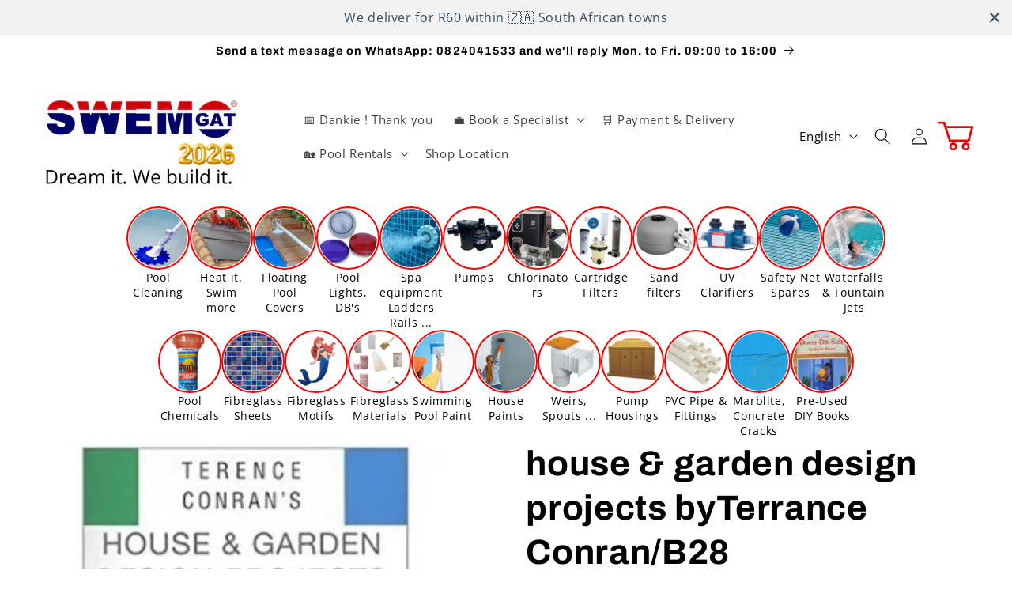

--- FILE ---
content_type: text/html; charset=utf-8
request_url: https://swemgat.com/products/house-garden-design-projectsterrance-conran-b28
body_size: 39417
content:
<!doctype html>
<html class="no-js" lang="en">
  <head>
    <meta charset="utf-8">
    <meta http-equiv="X-UA-Compatible" content="IE=edge">
    <meta name="viewport" content="width=device-width,initial-scale=1">
    <meta name="theme-color" content="">
    <link rel="canonical" href="https://swemgat.com/products/house-garden-design-projectsterrance-conran-b28"><link rel="icon" type="image/png" href="//swemgat.com/cdn/shop/files/Swemgat-fav.png?crop=center&height=32&v=1658356225&width=32"><link rel="preconnect" href="https://fonts.shopifycdn.com" crossorigin><title>
      house &amp; garden design projects byTerrance Conran/B28
 &ndash; Swemgat</title>

    
      <meta name="description" content="Creative ideas to enhance the appearance of your homeland increase its value Each project contains photographs and step-step illustrations and clear instructions Over 45 projects and hundreds of ideas for making the most of your home. Inside and out">
    

    

<meta property="og:site_name" content="Swemgat">
<meta property="og:url" content="https://swemgat.com/products/house-garden-design-projectsterrance-conran-b28">
<meta property="og:title" content="house &amp; garden design projects byTerrance Conran/B28">
<meta property="og:type" content="product">
<meta property="og:description" content="Creative ideas to enhance the appearance of your homeland increase its value Each project contains photographs and step-step illustrations and clear instructions Over 45 projects and hundreds of ideas for making the most of your home. Inside and out"><meta property="og:image" content="http://swemgat.com/cdn/shop/products/house-_-garden-design-projects-Terrence-Conran.jpg?v=1615976714">
  <meta property="og:image:secure_url" content="https://swemgat.com/cdn/shop/products/house-_-garden-design-projects-Terrence-Conran.jpg?v=1615976714">
  <meta property="og:image:width" content="300">
  <meta property="og:image:height" content="300"><meta property="og:price:amount" content="220.00">
  <meta property="og:price:currency" content="ZAR"><meta name="twitter:site" content="@onlinepoolshop"><meta name="twitter:card" content="summary_large_image">
<meta name="twitter:title" content="house &amp; garden design projects byTerrance Conran/B28">
<meta name="twitter:description" content="Creative ideas to enhance the appearance of your homeland increase its value Each project contains photographs and step-step illustrations and clear instructions Over 45 projects and hundreds of ideas for making the most of your home. Inside and out">


    <script src="//swemgat.com/cdn/shop/t/37/assets/constants.js?v=58251544750838685771710254757" defer="defer"></script>
    <script src="//swemgat.com/cdn/shop/t/37/assets/pubsub.js?v=158357773527763999511710254757" defer="defer"></script>
    <script src="//swemgat.com/cdn/shop/t/37/assets/global.js?v=106116626045777747121710254757" defer="defer"></script><script src="//swemgat.com/cdn/shop/t/37/assets/animations.js?v=88693664871331136111710254756" defer="defer"></script><script>window.performance && window.performance.mark && window.performance.mark('shopify.content_for_header.start');</script><meta name="google-site-verification" content="EAA4-3ZrXrrnitd5n0ZGe7vL_9VJ2ixRr4rBoVrapws">
<meta id="shopify-digital-wallet" name="shopify-digital-wallet" content="/1382121527/digital_wallets/dialog">
<link rel="alternate" hreflang="x-default" href="https://swemgat.com/products/house-garden-design-projectsterrance-conran-b28">
<link rel="alternate" hreflang="en" href="https://swemgat.com/products/house-garden-design-projectsterrance-conran-b28">
<link rel="alternate" hreflang="af" href="https://swemgat.com/af/products/house-garden-design-projectsterrance-conran-b28">
<link rel="alternate" type="application/json+oembed" href="https://swemgat.com/products/house-garden-design-projectsterrance-conran-b28.oembed">
<script async="async" src="/checkouts/internal/preloads.js?locale=en-ZA"></script>
<script id="shopify-features" type="application/json">{"accessToken":"60d44d7d27e9ba2f5b12212085c5fad4","betas":["rich-media-storefront-analytics"],"domain":"swemgat.com","predictiveSearch":true,"shopId":1382121527,"locale":"en"}</script>
<script>var Shopify = Shopify || {};
Shopify.shop = "swemgat.myshopify.com";
Shopify.locale = "en";
Shopify.currency = {"active":"ZAR","rate":"1.0"};
Shopify.country = "ZA";
Shopify.theme = {"name":"Refresh 13.0.1 ","id":136463712421,"schema_name":"Refresh","schema_version":"13.0.1","theme_store_id":1567,"role":"main"};
Shopify.theme.handle = "null";
Shopify.theme.style = {"id":null,"handle":null};
Shopify.cdnHost = "swemgat.com/cdn";
Shopify.routes = Shopify.routes || {};
Shopify.routes.root = "/";</script>
<script type="module">!function(o){(o.Shopify=o.Shopify||{}).modules=!0}(window);</script>
<script>!function(o){function n(){var o=[];function n(){o.push(Array.prototype.slice.apply(arguments))}return n.q=o,n}var t=o.Shopify=o.Shopify||{};t.loadFeatures=n(),t.autoloadFeatures=n()}(window);</script>
<script id="shop-js-analytics" type="application/json">{"pageType":"product"}</script>
<script defer="defer" async type="module" src="//swemgat.com/cdn/shopifycloud/shop-js/modules/v2/client.init-shop-cart-sync_BdyHc3Nr.en.esm.js"></script>
<script defer="defer" async type="module" src="//swemgat.com/cdn/shopifycloud/shop-js/modules/v2/chunk.common_Daul8nwZ.esm.js"></script>
<script type="module">
  await import("//swemgat.com/cdn/shopifycloud/shop-js/modules/v2/client.init-shop-cart-sync_BdyHc3Nr.en.esm.js");
await import("//swemgat.com/cdn/shopifycloud/shop-js/modules/v2/chunk.common_Daul8nwZ.esm.js");

  window.Shopify.SignInWithShop?.initShopCartSync?.({"fedCMEnabled":true,"windoidEnabled":true});

</script>
<script>(function() {
  var isLoaded = false;
  function asyncLoad() {
    if (isLoaded) return;
    isLoaded = true;
    var urls = ["https:\/\/cdn.shopify.com\/s\/files\/1\/0457\/2220\/6365\/files\/pushdaddy_v60_test.js?shop=swemgat.myshopify.com","https:\/\/cdn.shopify.com\/s\/files\/1\/0033\/3538\/9233\/files\/pushdaddy_a2.js?shop=swemgat.myshopify.com","https:\/\/cdn.shopify.com\/s\/files\/1\/0033\/3538\/9233\/files\/pushdaddy_a7.js?shop=swemgat.myshopify.com","https:\/\/cdn.shopify.com\/s\/files\/1\/0033\/3538\/9233\/files\/pushdaddy_a7.js?shop=swemgat.myshopify.com","https:\/\/cdn.shopify.com\/s\/files\/1\/0033\/3538\/9233\/files\/pushdaddy_a7_livechat1_new2.js?v=1707659950\u0026shop=swemgat.myshopify.com","https:\/\/cdn.hextom.com\/js\/quickannouncementbar.js?shop=swemgat.myshopify.com"];
    for (var i = 0; i < urls.length; i++) {
      var s = document.createElement('script');
      s.type = 'text/javascript';
      s.async = true;
      s.src = urls[i];
      var x = document.getElementsByTagName('script')[0];
      x.parentNode.insertBefore(s, x);
    }
  };
  if(window.attachEvent) {
    window.attachEvent('onload', asyncLoad);
  } else {
    window.addEventListener('load', asyncLoad, false);
  }
})();</script>
<script id="__st">var __st={"a":1382121527,"offset":7200,"reqid":"765bfebd-bbee-44d2-bbd6-f61925649023-1768992224","pageurl":"swemgat.com\/products\/house-garden-design-projectsterrance-conran-b28","u":"f97d6a2c7be7","p":"product","rtyp":"product","rid":6582917890213};</script>
<script>window.ShopifyPaypalV4VisibilityTracking = true;</script>
<script id="captcha-bootstrap">!function(){'use strict';const t='contact',e='account',n='new_comment',o=[[t,t],['blogs',n],['comments',n],[t,'customer']],c=[[e,'customer_login'],[e,'guest_login'],[e,'recover_customer_password'],[e,'create_customer']],r=t=>t.map((([t,e])=>`form[action*='/${t}']:not([data-nocaptcha='true']) input[name='form_type'][value='${e}']`)).join(','),a=t=>()=>t?[...document.querySelectorAll(t)].map((t=>t.form)):[];function s(){const t=[...o],e=r(t);return a(e)}const i='password',u='form_key',d=['recaptcha-v3-token','g-recaptcha-response','h-captcha-response',i],f=()=>{try{return window.sessionStorage}catch{return}},m='__shopify_v',_=t=>t.elements[u];function p(t,e,n=!1){try{const o=window.sessionStorage,c=JSON.parse(o.getItem(e)),{data:r}=function(t){const{data:e,action:n}=t;return t[m]||n?{data:e,action:n}:{data:t,action:n}}(c);for(const[e,n]of Object.entries(r))t.elements[e]&&(t.elements[e].value=n);n&&o.removeItem(e)}catch(o){console.error('form repopulation failed',{error:o})}}const l='form_type',E='cptcha';function T(t){t.dataset[E]=!0}const w=window,h=w.document,L='Shopify',v='ce_forms',y='captcha';let A=!1;((t,e)=>{const n=(g='f06e6c50-85a8-45c8-87d0-21a2b65856fe',I='https://cdn.shopify.com/shopifycloud/storefront-forms-hcaptcha/ce_storefront_forms_captcha_hcaptcha.v1.5.2.iife.js',D={infoText:'Protected by hCaptcha',privacyText:'Privacy',termsText:'Terms'},(t,e,n)=>{const o=w[L][v],c=o.bindForm;if(c)return c(t,g,e,D).then(n);var r;o.q.push([[t,g,e,D],n]),r=I,A||(h.body.append(Object.assign(h.createElement('script'),{id:'captcha-provider',async:!0,src:r})),A=!0)});var g,I,D;w[L]=w[L]||{},w[L][v]=w[L][v]||{},w[L][v].q=[],w[L][y]=w[L][y]||{},w[L][y].protect=function(t,e){n(t,void 0,e),T(t)},Object.freeze(w[L][y]),function(t,e,n,w,h,L){const[v,y,A,g]=function(t,e,n){const i=e?o:[],u=t?c:[],d=[...i,...u],f=r(d),m=r(i),_=r(d.filter((([t,e])=>n.includes(e))));return[a(f),a(m),a(_),s()]}(w,h,L),I=t=>{const e=t.target;return e instanceof HTMLFormElement?e:e&&e.form},D=t=>v().includes(t);t.addEventListener('submit',(t=>{const e=I(t);if(!e)return;const n=D(e)&&!e.dataset.hcaptchaBound&&!e.dataset.recaptchaBound,o=_(e),c=g().includes(e)&&(!o||!o.value);(n||c)&&t.preventDefault(),c&&!n&&(function(t){try{if(!f())return;!function(t){const e=f();if(!e)return;const n=_(t);if(!n)return;const o=n.value;o&&e.removeItem(o)}(t);const e=Array.from(Array(32),(()=>Math.random().toString(36)[2])).join('');!function(t,e){_(t)||t.append(Object.assign(document.createElement('input'),{type:'hidden',name:u})),t.elements[u].value=e}(t,e),function(t,e){const n=f();if(!n)return;const o=[...t.querySelectorAll(`input[type='${i}']`)].map((({name:t})=>t)),c=[...d,...o],r={};for(const[a,s]of new FormData(t).entries())c.includes(a)||(r[a]=s);n.setItem(e,JSON.stringify({[m]:1,action:t.action,data:r}))}(t,e)}catch(e){console.error('failed to persist form',e)}}(e),e.submit())}));const S=(t,e)=>{t&&!t.dataset[E]&&(n(t,e.some((e=>e===t))),T(t))};for(const o of['focusin','change'])t.addEventListener(o,(t=>{const e=I(t);D(e)&&S(e,y())}));const B=e.get('form_key'),M=e.get(l),P=B&&M;t.addEventListener('DOMContentLoaded',(()=>{const t=y();if(P)for(const e of t)e.elements[l].value===M&&p(e,B);[...new Set([...A(),...v().filter((t=>'true'===t.dataset.shopifyCaptcha))])].forEach((e=>S(e,t)))}))}(h,new URLSearchParams(w.location.search),n,t,e,['guest_login'])})(!0,!0)}();</script>
<script integrity="sha256-4kQ18oKyAcykRKYeNunJcIwy7WH5gtpwJnB7kiuLZ1E=" data-source-attribution="shopify.loadfeatures" defer="defer" src="//swemgat.com/cdn/shopifycloud/storefront/assets/storefront/load_feature-a0a9edcb.js" crossorigin="anonymous"></script>
<script data-source-attribution="shopify.dynamic_checkout.dynamic.init">var Shopify=Shopify||{};Shopify.PaymentButton=Shopify.PaymentButton||{isStorefrontPortableWallets:!0,init:function(){window.Shopify.PaymentButton.init=function(){};var t=document.createElement("script");t.src="https://swemgat.com/cdn/shopifycloud/portable-wallets/latest/portable-wallets.en.js",t.type="module",document.head.appendChild(t)}};
</script>
<script data-source-attribution="shopify.dynamic_checkout.buyer_consent">
  function portableWalletsHideBuyerConsent(e){var t=document.getElementById("shopify-buyer-consent"),n=document.getElementById("shopify-subscription-policy-button");t&&n&&(t.classList.add("hidden"),t.setAttribute("aria-hidden","true"),n.removeEventListener("click",e))}function portableWalletsShowBuyerConsent(e){var t=document.getElementById("shopify-buyer-consent"),n=document.getElementById("shopify-subscription-policy-button");t&&n&&(t.classList.remove("hidden"),t.removeAttribute("aria-hidden"),n.addEventListener("click",e))}window.Shopify?.PaymentButton&&(window.Shopify.PaymentButton.hideBuyerConsent=portableWalletsHideBuyerConsent,window.Shopify.PaymentButton.showBuyerConsent=portableWalletsShowBuyerConsent);
</script>
<script>
  function portableWalletsCleanup(e){e&&e.src&&console.error("Failed to load portable wallets script "+e.src);var t=document.querySelectorAll("shopify-accelerated-checkout .shopify-payment-button__skeleton, shopify-accelerated-checkout-cart .wallet-cart-button__skeleton"),e=document.getElementById("shopify-buyer-consent");for(let e=0;e<t.length;e++)t[e].remove();e&&e.remove()}function portableWalletsNotLoadedAsModule(e){e instanceof ErrorEvent&&"string"==typeof e.message&&e.message.includes("import.meta")&&"string"==typeof e.filename&&e.filename.includes("portable-wallets")&&(window.removeEventListener("error",portableWalletsNotLoadedAsModule),window.Shopify.PaymentButton.failedToLoad=e,"loading"===document.readyState?document.addEventListener("DOMContentLoaded",window.Shopify.PaymentButton.init):window.Shopify.PaymentButton.init())}window.addEventListener("error",portableWalletsNotLoadedAsModule);
</script>

<script type="module" src="https://swemgat.com/cdn/shopifycloud/portable-wallets/latest/portable-wallets.en.js" onError="portableWalletsCleanup(this)" crossorigin="anonymous"></script>
<script nomodule>
  document.addEventListener("DOMContentLoaded", portableWalletsCleanup);
</script>

<link id="shopify-accelerated-checkout-styles" rel="stylesheet" media="screen" href="https://swemgat.com/cdn/shopifycloud/portable-wallets/latest/accelerated-checkout-backwards-compat.css" crossorigin="anonymous">
<style id="shopify-accelerated-checkout-cart">
        #shopify-buyer-consent {
  margin-top: 1em;
  display: inline-block;
  width: 100%;
}

#shopify-buyer-consent.hidden {
  display: none;
}

#shopify-subscription-policy-button {
  background: none;
  border: none;
  padding: 0;
  text-decoration: underline;
  font-size: inherit;
  cursor: pointer;
}

#shopify-subscription-policy-button::before {
  box-shadow: none;
}

      </style>
<script id="sections-script" data-sections="header" defer="defer" src="//swemgat.com/cdn/shop/t/37/compiled_assets/scripts.js?v=5621"></script>
<script>window.performance && window.performance.mark && window.performance.mark('shopify.content_for_header.end');</script>


    <style data-shopify>
      @font-face {
  font-family: "Open Sans";
  font-weight: 400;
  font-style: normal;
  font-display: swap;
  src: url("//swemgat.com/cdn/fonts/open_sans/opensans_n4.c32e4d4eca5273f6d4ee95ddf54b5bbb75fc9b61.woff2") format("woff2"),
       url("//swemgat.com/cdn/fonts/open_sans/opensans_n4.5f3406f8d94162b37bfa232b486ac93ee892406d.woff") format("woff");
}

      @font-face {
  font-family: "Open Sans";
  font-weight: 700;
  font-style: normal;
  font-display: swap;
  src: url("//swemgat.com/cdn/fonts/open_sans/opensans_n7.a9393be1574ea8606c68f4441806b2711d0d13e4.woff2") format("woff2"),
       url("//swemgat.com/cdn/fonts/open_sans/opensans_n7.7b8af34a6ebf52beb1a4c1d8c73ad6910ec2e553.woff") format("woff");
}

      @font-face {
  font-family: "Open Sans";
  font-weight: 400;
  font-style: italic;
  font-display: swap;
  src: url("//swemgat.com/cdn/fonts/open_sans/opensans_i4.6f1d45f7a46916cc95c694aab32ecbf7509cbf33.woff2") format("woff2"),
       url("//swemgat.com/cdn/fonts/open_sans/opensans_i4.4efaa52d5a57aa9a57c1556cc2b7465d18839daa.woff") format("woff");
}

      @font-face {
  font-family: "Open Sans";
  font-weight: 700;
  font-style: italic;
  font-display: swap;
  src: url("//swemgat.com/cdn/fonts/open_sans/opensans_i7.916ced2e2ce15f7fcd95d196601a15e7b89ee9a4.woff2") format("woff2"),
       url("//swemgat.com/cdn/fonts/open_sans/opensans_i7.99a9cff8c86ea65461de497ade3d515a98f8b32a.woff") format("woff");
}

      @font-face {
  font-family: Archivo;
  font-weight: 700;
  font-style: normal;
  font-display: swap;
  src: url("//swemgat.com/cdn/fonts/archivo/archivo_n7.651b020b3543640c100112be6f1c1b8e816c7f13.woff2") format("woff2"),
       url("//swemgat.com/cdn/fonts/archivo/archivo_n7.7e9106d320e6594976a7dcb57957f3e712e83c96.woff") format("woff");
}


      
        :root,
        .color-background-1 {
          --color-background: 255,255,255;
        
          --gradient-background: #ffffff;
        

        

        --color-foreground: 0,0,0;
        --color-background-contrast: 191,191,191;
        --color-shadow: 0,0,0;
        --color-button: 226,32,32;
        --color-button-text: 255,255,255;
        --color-secondary-button: 255,255,255;
        --color-secondary-button-text: 0,0,0;
        --color-link: 0,0,0;
        --color-badge-foreground: 0,0,0;
        --color-badge-background: 255,255,255;
        --color-badge-border: 0,0,0;
        --payment-terms-background-color: rgb(255 255 255);
      }
      
        
        .color-background-2 {
          --color-background: 255,255,255;
        
          --gradient-background: #ffffff;
        

        

        --color-foreground: 0,0,0;
        --color-background-contrast: 191,191,191;
        --color-shadow: 0,0,0;
        --color-button: 0,0,0;
        --color-button-text: 255,255,255;
        --color-secondary-button: 255,255,255;
        --color-secondary-button-text: 0,0,0;
        --color-link: 0,0,0;
        --color-badge-foreground: 0,0,0;
        --color-badge-background: 255,255,255;
        --color-badge-border: 0,0,0;
        --payment-terms-background-color: rgb(255 255 255);
      }
      
        
        .color-inverse {
          --color-background: 0,0,0;
        
          --gradient-background: #000000;
        

        

        --color-foreground: 255,255,255;
        --color-background-contrast: 128,128,128;
        --color-shadow: 0,0,0;
        --color-button: 255,255,255;
        --color-button-text: 0,0,0;
        --color-secondary-button: 0,0,0;
        --color-secondary-button-text: 255,255,255;
        --color-link: 255,255,255;
        --color-badge-foreground: 255,255,255;
        --color-badge-background: 0,0,0;
        --color-badge-border: 255,255,255;
        --payment-terms-background-color: rgb(0 0 0);
      }
      
        
        .color-accent-1 {
          --color-background: 226,32,32;
        
          --gradient-background: #e22020;
        

        

        --color-foreground: 255,255,255;
        --color-background-contrast: 115,15,15;
        --color-shadow: 0,0,0;
        --color-button: 255,255,255;
        --color-button-text: 226,32,32;
        --color-secondary-button: 226,32,32;
        --color-secondary-button-text: 255,255,255;
        --color-link: 255,255,255;
        --color-badge-foreground: 255,255,255;
        --color-badge-background: 226,32,32;
        --color-badge-border: 255,255,255;
        --payment-terms-background-color: rgb(226 32 32);
      }
      
        
        .color-accent-2 {
          --color-background: 226,32,32;
        
          --gradient-background: #e22020;
        

        

        --color-foreground: 255,255,255;
        --color-background-contrast: 115,15,15;
        --color-shadow: 0,0,0;
        --color-button: 255,255,255;
        --color-button-text: 226,32,32;
        --color-secondary-button: 226,32,32;
        --color-secondary-button-text: 255,255,255;
        --color-link: 255,255,255;
        --color-badge-foreground: 255,255,255;
        --color-badge-background: 226,32,32;
        --color-badge-border: 255,255,255;
        --payment-terms-background-color: rgb(226 32 32);
      }
      

      body, .color-background-1, .color-background-2, .color-inverse, .color-accent-1, .color-accent-2 {
        color: rgba(var(--color-foreground), 0.75);
        background-color: rgb(var(--color-background));
      }

      :root {
        --font-body-family: "Open Sans", sans-serif;
        --font-body-style: normal;
        --font-body-weight: 400;
        --font-body-weight-bold: 700;

        --font-heading-family: Archivo, sans-serif;
        --font-heading-style: normal;
        --font-heading-weight: 700;

        --font-body-scale: 1.05;
        --font-heading-scale: 1.0476190476190477;

        --media-padding: px;
        --media-border-opacity: 0.1;
        --media-border-width: 0px;
        --media-radius: 20px;
        --media-shadow-opacity: 0.0;
        --media-shadow-horizontal-offset: 0px;
        --media-shadow-vertical-offset: -40px;
        --media-shadow-blur-radius: 5px;
        --media-shadow-visible: 0;

        --page-width: 160rem;
        --page-width-margin: 0rem;

        --product-card-image-padding: 1.6rem;
        --product-card-corner-radius: 1.8rem;
        --product-card-text-alignment: left;
        --product-card-border-width: 0.1rem;
        --product-card-border-opacity: 1.0;
        --product-card-shadow-opacity: 0.0;
        --product-card-shadow-visible: 0;
        --product-card-shadow-horizontal-offset: 0.0rem;
        --product-card-shadow-vertical-offset: 0.4rem;
        --product-card-shadow-blur-radius: 0.5rem;

        --collection-card-image-padding: 0.0rem;
        --collection-card-corner-radius: 0.0rem;
        --collection-card-text-alignment: left;
        --collection-card-border-width: 0.0rem;
        --collection-card-border-opacity: 0.0;
        --collection-card-shadow-opacity: 0.1;
        --collection-card-shadow-visible: 1;
        --collection-card-shadow-horizontal-offset: 0.0rem;
        --collection-card-shadow-vertical-offset: 0.0rem;
        --collection-card-shadow-blur-radius: 0.0rem;

        --blog-card-image-padding: 0.0rem;
        --blog-card-corner-radius: 0.0rem;
        --blog-card-text-alignment: left;
        --blog-card-border-width: 0.0rem;
        --blog-card-border-opacity: 0.0;
        --blog-card-shadow-opacity: 0.1;
        --blog-card-shadow-visible: 1;
        --blog-card-shadow-horizontal-offset: 0.0rem;
        --blog-card-shadow-vertical-offset: 0.0rem;
        --blog-card-shadow-blur-radius: 0.0rem;

        --badge-corner-radius: 0.0rem;

        --popup-border-width: 1px;
        --popup-border-opacity: 0.1;
        --popup-corner-radius: 2px;
        --popup-shadow-opacity: 0.0;
        --popup-shadow-horizontal-offset: 0px;
        --popup-shadow-vertical-offset: 4px;
        --popup-shadow-blur-radius: 5px;

        --drawer-border-width: 0px;
        --drawer-border-opacity: 0.1;
        --drawer-shadow-opacity: 0.0;
        --drawer-shadow-horizontal-offset: 0px;
        --drawer-shadow-vertical-offset: 4px;
        --drawer-shadow-blur-radius: 5px;

        --spacing-sections-desktop: 8px;
        --spacing-sections-mobile: 8px;

        --grid-desktop-vertical-spacing: 28px;
        --grid-desktop-horizontal-spacing: 28px;
        --grid-mobile-vertical-spacing: 14px;
        --grid-mobile-horizontal-spacing: 14px;

        --text-boxes-border-opacity: 0.1;
        --text-boxes-border-width: 0px;
        --text-boxes-radius: 20px;
        --text-boxes-shadow-opacity: 0.15;
        --text-boxes-shadow-visible: 1;
        --text-boxes-shadow-horizontal-offset: 0px;
        --text-boxes-shadow-vertical-offset: 4px;
        --text-boxes-shadow-blur-radius: 5px;

        --buttons-radius: 36px;
        --buttons-radius-outset: 37px;
        --buttons-border-width: 1px;
        --buttons-border-opacity: 1.0;
        --buttons-shadow-opacity: 0.0;
        --buttons-shadow-visible: 0;
        --buttons-shadow-horizontal-offset: 0px;
        --buttons-shadow-vertical-offset: 4px;
        --buttons-shadow-blur-radius: 5px;
        --buttons-border-offset: 0.3px;

        --inputs-radius: 26px;
        --inputs-border-width: 1px;
        --inputs-border-opacity: 0.55;
        --inputs-shadow-opacity: 0.0;
        --inputs-shadow-horizontal-offset: 0px;
        --inputs-margin-offset: 0px;
        --inputs-shadow-vertical-offset: 4px;
        --inputs-shadow-blur-radius: 5px;
        --inputs-radius-outset: 27px;

        --variant-pills-radius: 40px;
        --variant-pills-border-width: 1px;
        --variant-pills-border-opacity: 0.55;
        --variant-pills-shadow-opacity: 0.0;
        --variant-pills-shadow-horizontal-offset: 0px;
        --variant-pills-shadow-vertical-offset: 4px;
        --variant-pills-shadow-blur-radius: 5px;
      }

      *,
      *::before,
      *::after {
        box-sizing: inherit;
      }

      html {
        box-sizing: border-box;
        font-size: calc(var(--font-body-scale) * 62.5%);
        height: 100%;
      }

      body {
        display: grid;
        grid-template-rows: auto auto 1fr auto;
        grid-template-columns: 100%;
        min-height: 100%;
        margin: 0;
        font-size: 1.5rem;
        letter-spacing: 0.06rem;
        line-height: calc(1 + 0.8 / var(--font-body-scale));
        font-family: var(--font-body-family);
        font-style: var(--font-body-style);
        font-weight: var(--font-body-weight);
      }

      @media screen and (min-width: 750px) {
        body {
          font-size: 1.6rem;
        }
      }
    </style>

    <link href="//swemgat.com/cdn/shop/t/37/assets/base.css?v=25513028573540360251710254756" rel="stylesheet" type="text/css" media="all" />
<link rel="preload" as="font" href="//swemgat.com/cdn/fonts/open_sans/opensans_n4.c32e4d4eca5273f6d4ee95ddf54b5bbb75fc9b61.woff2" type="font/woff2" crossorigin><link rel="preload" as="font" href="//swemgat.com/cdn/fonts/archivo/archivo_n7.651b020b3543640c100112be6f1c1b8e816c7f13.woff2" type="font/woff2" crossorigin><link href="//swemgat.com/cdn/shop/t/37/assets/component-localization-form.css?v=124545717069420038221710254757" rel="stylesheet" type="text/css" media="all" />
      <script src="//swemgat.com/cdn/shop/t/37/assets/localization-form.js?v=169565320306168926741710254757" defer="defer"></script><link
        rel="stylesheet"
        href="//swemgat.com/cdn/shop/t/37/assets/component-predictive-search.css?v=118923337488134913561710254757"
        media="print"
        onload="this.media='all'"
      ><script>
      document.documentElement.className = document.documentElement.className.replace('no-js', 'js');
      if (Shopify.designMode) {
        document.documentElement.classList.add('shopify-design-mode');
      }
    </script>
    

<!-- BEGIN app block: shopify://apps/pushdaddy-whatsapp-chat-api/blocks/app-embed/e3f2054d-bf7b-4e63-8db3-00712592382c -->
  
<script>
   var random_numberyryt = "id" + Math.random().toString(16).slice(2);
</script>

 <div id="shopify-block-placeholder_pdaddychat" class="shopify-block shopify-app-block" data-block-handle="app-embed">
 </div>

<script>
  document.getElementById('shopify-block-placeholder_pdaddychat').id = 'shopify-block-' + random_numberyryt;
if (!window.wwhatsappJs_new2a) {
    try {
        window.wwhatsappJs_new2a = {};
        wwhatsappJs_new2a.WhatsApp_new2a = {
            metafields: {
                shop: "swemgat.myshopify.com",
                settings: {"block_order":["15000109029"],"blocks":{"15000109029":{"disabled":"0","number":"27824041533","name":"Online Support","label":"Sales","avatar":"https://cdn.shopify.com/s/files/1/0033/3538/9233/files/Male-1.png?v=1628343022","online":"0","timezone":"Africa/Johannesburg","cid":"15000109029","ciiid":"103852","websiteee":"swemgat.com","sunday":{"enabled":"1","range":"0,1"},"monday":{"enabled":"1","range":"0,1"},"tuesday":{"enabled":"1","range":"0,1"},"wednesday":{"enabled":"1","range":"0,1"},"thursday":{"enabled":"1","range":"0,1"},"friday":{"enabled":"1","range":"0,1"},"saturday":{"enabled":"1","range":"0,1"},"offline":"Currently Offline.","chat":{"enabled":"1","greeting":"Hello! <br><br>For an order's delivery status, kindly include your order number."},"message":"I need help with...","page_url":"1"}},"style":{"pattern":"100","customized":{"enabled":"1","color":"#EAD7BA","background":"#102033","background_img":"","svg_color":"","background_img_main":"https://cdn.shopify.com/s/files/1/0033/3538/9233/files/504.png","button_animation":"","background_pic_header":"","auto_start":"9999000","hide_buttonsx":"20000","icon_width":"58","chat_width":"376","border_radius":"50","icon_position":"53","compact_normal":"1","secondary_button":"0","secondary_button_link":"","secondary_text":"","pages_display":"/pages/,/,/collections/,/products/,/cart/,/orders/,/checkouts/,/blogs/,/password/","updown_bottom":"20","labelradius":"8","updown_bottom_m":"20","updown_bottom2":"0","widget_optin":"","leftright_label":"0","updown_share":"30","secondary_button_bgcolor":"#FFFFFF","secondary_button_tcolor":"#0084FF","secondary_button_lcolor":"#0084FF","leftt_rightt":"2","leftt_rightt_sec":"12","animation_count":"onlythree","font_weight":"600","animation_iteration":"3","extend_header_img":"0","font":"Muli","font_size":"16","abandned_cart_enabled":"1","auto_hide_share":"10000000000","auto_hide_chat":"999999999000","final_leftright_second_position":"left","remove_bottom":"1","header_text_color":"","header_bg_color":"#","pushnotifiction":"1","share_icons_display":"Whatsapp","share_size":"40","share_radius":"0","svg_yes":"0","svg_yes_icon":"0","share_trans":"0","what_bg":"","body_bgcolor":"","abandoned_kakkar":"0","shadow_yn":"0","mobile_label_yn":"1","google_ec":"whatsapp_pushdaddy","google_el":"whatsapp_pushdaddy","google_ea":"whatsapp_pushdaddy","fpixel_en":"whatsapp_pushdaddy","insta_username":"","fb_username":"","email_username":"","faq_yn":"1","chatbox_radius":"8","clicktcart_text":"We are 24x7 available for chat. feel free to chat","live_whatsapp":"1","live_whatsapp_mobile":"1","bot_yn":"0","advance_bot":"0","botus":"1","clicktcart_anim_c":"pwapp-onlyonce","clicktcart":"0","ctaction_animation":"pwapp-bounce","order_conf":false,"whatsapp_yn":"0","header_posit_img":"center","remove_bg":"0","img_cntt":"10000000000000000","ordertrack_url":"","chatbox_height":"70","title_textsize":"24","waving_img":"","merged_icons":"0","merged_icons_display":"NO","blink_circle":"0","blink_animation":"pwapp-zooml","blink_circle_color":"#fff","blink_circle_bg":"red","trackingon":"0","chatnow_color":"#000","label_bgcolor":"#fff","faq_color":"black","leftrightclose":"right","header_flat":"1","adddv_bott":"","etext1":"Hi, please introduce yourself","etext2":"Enter your email","etext3":"Send","etext4":"Thank you","etext5":"2000","scaleicon":"1","scaleicon_m":"1","emailpop":"0","signuppopup":"","flyer_chat":"0","flyer_chat_m":"0","flyer_text":"","flyer_img":"","merge_bot_button":"0","wallyn":"0","lang_support":"en"}},"share":{"desktop":{"disabled":"1","position":"left"},"mobile":{"disabled":"1","position":"left"},"style":{"color":"#332007","background":"#FFC229"},"texts":{"button":"Share","message":"CHECK THIS OUT"}},"push_notif":{"headertttext":"Never miss a sale 🛍️","bodytextt":"Subscribe to get updates on new products and exclusive promotions","acceppttextt":"Accept","dennnyyextt":"Deny"},"addtocart":{"style":{"mobile":"0","desktop":"0","replace_yn":"0","but_bgcolor":"","but_tcolor":"","but_fsize":"0","but_radius":"0","button_wid":"0","button_pad":"0","but_bor_col":"","but_bor_wid":"0"},"texts":{"but_label1":"","but_link1":"","but_label2":"","but_link2":""}},"faq_quick_reply":[],"faq_block_order":[29426],"faq_blocks":{"29426":{"title":"Order & Shipping","icon":"https://cdn.shopify.com/s/files/1/0033/3538/9233/files/1111faq.svg?v=1700634688","faq_block_order":[1,2,3,4],"blocks_faq":{"1":{"question":"When can I expect delivery? ","answer":"<p>Click on the timer-icon below the price of each product to see an indication. </p><p><br></p><p>Example: </p><ul><li>Cape Town, Durban, Gauteng: 7 Days </li><li>Other areas: 9 Days </li><li>Sorry, no delivery to outlying areas and farms.</li></ul><p><br></p>","featured":"0","image":{"enabled":"","src":"","position":"bottom"},"video":{"enabled":"0","type":"youtube","src":"","position":"bottom"}},"2":{"question":"What is the price of a product?","answer":"<p>Click on the magnifying-glass icon, search for the product and view the price.</p>","featured":"0","image":{"enabled":"","src":"","position":"bottom"},"video":{"enabled":"0","type":"youtube","src":"","position":"bottom"}},"3":{"question":"What is the installed price of a product or sevice?","answer":"<p>Goto BOOK A SERVICE on the top menu and choose the service you require. Alternatively ask us on Whatsapp.</p>","featured":"0","image":{"enabled":"","src":"","position":"bottom"},"video":{"enabled":"0","type":"youtube","src":"","position":"bottom"}},"4":{"question":"What payment methods are available?","answer":"<ul><li>PayFast secure payments processing of VISA, Mastercard, Mobicred, Snapscan, Zapper, RCS, SamsungPay and ApplePay.</li><li>Manual EFT payments direct to our FNB bank account</li></ul><p><br></p>","featured":"0","image":{"enabled":"","src":"","position":"bottom"},"video":{"enabled":"0","type":"youtube","src":"","position":"bottom"}}}}},"faq_texts":{"category":"FAQ Categories","featured":"General questions","search":"Search on Helpdesk","results":"Results for terms","no_results":"Sorry, no results found. Please try another keyword."},"track_url":"https://way2enjoy.com/shopify/1/whatsapp-chat/tracking_1.php","charge":true,"desktop":{"disabled":"0","position":"right","layout":"button_chat"},"mobile":{"disabled":"0","position":"right","layout":"newchat4"},"texts":{"title":"Hi there","description":"Welcome!","prefilledt":"I need help with...","note":"We reply Monday to Friday 09:00 to 16:00","button":"","button_m":"","bot_tri_button":"Order Status","placeholder":"Send a message","emoji_search":"Search emoji…","emoji_frequently":"Frequently used","emoji_people":"People","emoji_nature":"Nature","emoji_objects":"Objects","emoji_places":"Places","emoji_symbols":"Symbols","emoji_not_found":"No emoji could be found"}},
				
            }
        };
        // Any additional code...
    } catch (e) {
        console.error('An error occurred in the script:', e);
    }
}

  const blocksyyy = wwhatsappJs_new2a.WhatsApp_new2a.metafields.settings.blocks;
for (const blockId in blocksyyy) {
    if (blocksyyy.hasOwnProperty(blockId)) {
        const block = blocksyyy[blockId]; 
        const ciiid_value = block.ciiid;   
        const pdaddy_website = block.websiteee;   

		
		
         localStorage.setItem('pdaddy_ciiid', ciiid_value);
		          localStorage.setItem('pdaddy_website', pdaddy_website);
       // console.log(`Stored ciiid for block ${blockId}: ${ciiid_value}`);
    }
}




</script>






<!-- END app block --><!-- BEGIN app block: shopify://apps/minmaxify-order-limits/blocks/app-embed-block/3acfba32-89f3-4377-ae20-cbb9abc48475 --><script type="text/javascript" src="https://limits.minmaxify.com/swemgat.myshopify.com?v=137b&r=20250821172331"></script>

<!-- END app block --><script src="https://cdn.shopify.com/extensions/019976d1-2fcf-73cf-8684-49caacf0b44b/menu-highlight-pro-50/assets/mhp-app.min.js" type="text/javascript" defer="defer"></script>
<link href="https://cdn.shopify.com/extensions/019976d1-2fcf-73cf-8684-49caacf0b44b/menu-highlight-pro-50/assets/mhp-app.css" rel="stylesheet" type="text/css" media="all">
<script src="https://cdn.shopify.com/extensions/747c5c4f-01f6-4977-a618-0a92d9ef14e9/pushdaddy-whatsapp-live-chat-340/assets/pushdaddy_a7_livechat1_new4.js" type="text/javascript" defer="defer"></script>
<link href="https://cdn.shopify.com/extensions/747c5c4f-01f6-4977-a618-0a92d9ef14e9/pushdaddy-whatsapp-live-chat-340/assets/pwhatsapp119ba1.scss.css" rel="stylesheet" type="text/css" media="all">
<link href="https://monorail-edge.shopifysvc.com" rel="dns-prefetch">
<script>(function(){if ("sendBeacon" in navigator && "performance" in window) {try {var session_token_from_headers = performance.getEntriesByType('navigation')[0].serverTiming.find(x => x.name == '_s').description;} catch {var session_token_from_headers = undefined;}var session_cookie_matches = document.cookie.match(/_shopify_s=([^;]*)/);var session_token_from_cookie = session_cookie_matches && session_cookie_matches.length === 2 ? session_cookie_matches[1] : "";var session_token = session_token_from_headers || session_token_from_cookie || "";function handle_abandonment_event(e) {var entries = performance.getEntries().filter(function(entry) {return /monorail-edge.shopifysvc.com/.test(entry.name);});if (!window.abandonment_tracked && entries.length === 0) {window.abandonment_tracked = true;var currentMs = Date.now();var navigation_start = performance.timing.navigationStart;var payload = {shop_id: 1382121527,url: window.location.href,navigation_start,duration: currentMs - navigation_start,session_token,page_type: "product"};window.navigator.sendBeacon("https://monorail-edge.shopifysvc.com/v1/produce", JSON.stringify({schema_id: "online_store_buyer_site_abandonment/1.1",payload: payload,metadata: {event_created_at_ms: currentMs,event_sent_at_ms: currentMs}}));}}window.addEventListener('pagehide', handle_abandonment_event);}}());</script>
<script id="web-pixels-manager-setup">(function e(e,d,r,n,o){if(void 0===o&&(o={}),!Boolean(null===(a=null===(i=window.Shopify)||void 0===i?void 0:i.analytics)||void 0===a?void 0:a.replayQueue)){var i,a;window.Shopify=window.Shopify||{};var t=window.Shopify;t.analytics=t.analytics||{};var s=t.analytics;s.replayQueue=[],s.publish=function(e,d,r){return s.replayQueue.push([e,d,r]),!0};try{self.performance.mark("wpm:start")}catch(e){}var l=function(){var e={modern:/Edge?\/(1{2}[4-9]|1[2-9]\d|[2-9]\d{2}|\d{4,})\.\d+(\.\d+|)|Firefox\/(1{2}[4-9]|1[2-9]\d|[2-9]\d{2}|\d{4,})\.\d+(\.\d+|)|Chrom(ium|e)\/(9{2}|\d{3,})\.\d+(\.\d+|)|(Maci|X1{2}).+ Version\/(15\.\d+|(1[6-9]|[2-9]\d|\d{3,})\.\d+)([,.]\d+|)( \(\w+\)|)( Mobile\/\w+|) Safari\/|Chrome.+OPR\/(9{2}|\d{3,})\.\d+\.\d+|(CPU[ +]OS|iPhone[ +]OS|CPU[ +]iPhone|CPU IPhone OS|CPU iPad OS)[ +]+(15[._]\d+|(1[6-9]|[2-9]\d|\d{3,})[._]\d+)([._]\d+|)|Android:?[ /-](13[3-9]|1[4-9]\d|[2-9]\d{2}|\d{4,})(\.\d+|)(\.\d+|)|Android.+Firefox\/(13[5-9]|1[4-9]\d|[2-9]\d{2}|\d{4,})\.\d+(\.\d+|)|Android.+Chrom(ium|e)\/(13[3-9]|1[4-9]\d|[2-9]\d{2}|\d{4,})\.\d+(\.\d+|)|SamsungBrowser\/([2-9]\d|\d{3,})\.\d+/,legacy:/Edge?\/(1[6-9]|[2-9]\d|\d{3,})\.\d+(\.\d+|)|Firefox\/(5[4-9]|[6-9]\d|\d{3,})\.\d+(\.\d+|)|Chrom(ium|e)\/(5[1-9]|[6-9]\d|\d{3,})\.\d+(\.\d+|)([\d.]+$|.*Safari\/(?![\d.]+ Edge\/[\d.]+$))|(Maci|X1{2}).+ Version\/(10\.\d+|(1[1-9]|[2-9]\d|\d{3,})\.\d+)([,.]\d+|)( \(\w+\)|)( Mobile\/\w+|) Safari\/|Chrome.+OPR\/(3[89]|[4-9]\d|\d{3,})\.\d+\.\d+|(CPU[ +]OS|iPhone[ +]OS|CPU[ +]iPhone|CPU IPhone OS|CPU iPad OS)[ +]+(10[._]\d+|(1[1-9]|[2-9]\d|\d{3,})[._]\d+)([._]\d+|)|Android:?[ /-](13[3-9]|1[4-9]\d|[2-9]\d{2}|\d{4,})(\.\d+|)(\.\d+|)|Mobile Safari.+OPR\/([89]\d|\d{3,})\.\d+\.\d+|Android.+Firefox\/(13[5-9]|1[4-9]\d|[2-9]\d{2}|\d{4,})\.\d+(\.\d+|)|Android.+Chrom(ium|e)\/(13[3-9]|1[4-9]\d|[2-9]\d{2}|\d{4,})\.\d+(\.\d+|)|Android.+(UC? ?Browser|UCWEB|U3)[ /]?(15\.([5-9]|\d{2,})|(1[6-9]|[2-9]\d|\d{3,})\.\d+)\.\d+|SamsungBrowser\/(5\.\d+|([6-9]|\d{2,})\.\d+)|Android.+MQ{2}Browser\/(14(\.(9|\d{2,})|)|(1[5-9]|[2-9]\d|\d{3,})(\.\d+|))(\.\d+|)|K[Aa][Ii]OS\/(3\.\d+|([4-9]|\d{2,})\.\d+)(\.\d+|)/},d=e.modern,r=e.legacy,n=navigator.userAgent;return n.match(d)?"modern":n.match(r)?"legacy":"unknown"}(),u="modern"===l?"modern":"legacy",c=(null!=n?n:{modern:"",legacy:""})[u],f=function(e){return[e.baseUrl,"/wpm","/b",e.hashVersion,"modern"===e.buildTarget?"m":"l",".js"].join("")}({baseUrl:d,hashVersion:r,buildTarget:u}),m=function(e){var d=e.version,r=e.bundleTarget,n=e.surface,o=e.pageUrl,i=e.monorailEndpoint;return{emit:function(e){var a=e.status,t=e.errorMsg,s=(new Date).getTime(),l=JSON.stringify({metadata:{event_sent_at_ms:s},events:[{schema_id:"web_pixels_manager_load/3.1",payload:{version:d,bundle_target:r,page_url:o,status:a,surface:n,error_msg:t},metadata:{event_created_at_ms:s}}]});if(!i)return console&&console.warn&&console.warn("[Web Pixels Manager] No Monorail endpoint provided, skipping logging."),!1;try{return self.navigator.sendBeacon.bind(self.navigator)(i,l)}catch(e){}var u=new XMLHttpRequest;try{return u.open("POST",i,!0),u.setRequestHeader("Content-Type","text/plain"),u.send(l),!0}catch(e){return console&&console.warn&&console.warn("[Web Pixels Manager] Got an unhandled error while logging to Monorail."),!1}}}}({version:r,bundleTarget:l,surface:e.surface,pageUrl:self.location.href,monorailEndpoint:e.monorailEndpoint});try{o.browserTarget=l,function(e){var d=e.src,r=e.async,n=void 0===r||r,o=e.onload,i=e.onerror,a=e.sri,t=e.scriptDataAttributes,s=void 0===t?{}:t,l=document.createElement("script"),u=document.querySelector("head"),c=document.querySelector("body");if(l.async=n,l.src=d,a&&(l.integrity=a,l.crossOrigin="anonymous"),s)for(var f in s)if(Object.prototype.hasOwnProperty.call(s,f))try{l.dataset[f]=s[f]}catch(e){}if(o&&l.addEventListener("load",o),i&&l.addEventListener("error",i),u)u.appendChild(l);else{if(!c)throw new Error("Did not find a head or body element to append the script");c.appendChild(l)}}({src:f,async:!0,onload:function(){if(!function(){var e,d;return Boolean(null===(d=null===(e=window.Shopify)||void 0===e?void 0:e.analytics)||void 0===d?void 0:d.initialized)}()){var d=window.webPixelsManager.init(e)||void 0;if(d){var r=window.Shopify.analytics;r.replayQueue.forEach((function(e){var r=e[0],n=e[1],o=e[2];d.publishCustomEvent(r,n,o)})),r.replayQueue=[],r.publish=d.publishCustomEvent,r.visitor=d.visitor,r.initialized=!0}}},onerror:function(){return m.emit({status:"failed",errorMsg:"".concat(f," has failed to load")})},sri:function(e){var d=/^sha384-[A-Za-z0-9+/=]+$/;return"string"==typeof e&&d.test(e)}(c)?c:"",scriptDataAttributes:o}),m.emit({status:"loading"})}catch(e){m.emit({status:"failed",errorMsg:(null==e?void 0:e.message)||"Unknown error"})}}})({shopId: 1382121527,storefrontBaseUrl: "https://swemgat.com",extensionsBaseUrl: "https://extensions.shopifycdn.com/cdn/shopifycloud/web-pixels-manager",monorailEndpoint: "https://monorail-edge.shopifysvc.com/unstable/produce_batch",surface: "storefront-renderer",enabledBetaFlags: ["2dca8a86"],webPixelsConfigList: [{"id":"981401765","configuration":"{\"pixel_id\":\"2169758283276442\",\"pixel_type\":\"facebook_pixel\"}","eventPayloadVersion":"v1","runtimeContext":"OPEN","scriptVersion":"ca16bc87fe92b6042fbaa3acc2fbdaa6","type":"APP","apiClientId":2329312,"privacyPurposes":["ANALYTICS","MARKETING","SALE_OF_DATA"],"dataSharingAdjustments":{"protectedCustomerApprovalScopes":["read_customer_address","read_customer_email","read_customer_name","read_customer_personal_data","read_customer_phone"]}},{"id":"651460773","configuration":"{\"config\":\"{\\\"google_tag_ids\\\":[\\\"G-MH9DB5G67V\\\",\\\"AW-1061468396\\\",\\\"GT-NNQSSB2\\\"],\\\"target_country\\\":\\\"ZA\\\",\\\"gtag_events\\\":[{\\\"type\\\":\\\"begin_checkout\\\",\\\"action_label\\\":[\\\"G-MH9DB5G67V\\\",\\\"AW-1061468396\\\/lbQlCNfg2ooBEOzxkvoD\\\"]},{\\\"type\\\":\\\"search\\\",\\\"action_label\\\":[\\\"G-MH9DB5G67V\\\",\\\"AW-1061468396\\\/sy3oCNrg2ooBEOzxkvoD\\\"]},{\\\"type\\\":\\\"view_item\\\",\\\"action_label\\\":[\\\"G-MH9DB5G67V\\\",\\\"AW-1061468396\\\/5PIfCNHg2ooBEOzxkvoD\\\",\\\"MC-LVNBVL30ZX\\\"]},{\\\"type\\\":\\\"purchase\\\",\\\"action_label\\\":[\\\"G-MH9DB5G67V\\\",\\\"AW-1061468396\\\/4-PyCM7g2ooBEOzxkvoD\\\",\\\"MC-LVNBVL30ZX\\\"]},{\\\"type\\\":\\\"page_view\\\",\\\"action_label\\\":[\\\"G-MH9DB5G67V\\\",\\\"AW-1061468396\\\/MR31CMvg2ooBEOzxkvoD\\\",\\\"MC-LVNBVL30ZX\\\"]},{\\\"type\\\":\\\"add_payment_info\\\",\\\"action_label\\\":[\\\"G-MH9DB5G67V\\\",\\\"AW-1061468396\\\/VgynCN3g2ooBEOzxkvoD\\\"]},{\\\"type\\\":\\\"add_to_cart\\\",\\\"action_label\\\":[\\\"G-MH9DB5G67V\\\",\\\"AW-1061468396\\\/M-p0CNTg2ooBEOzxkvoD\\\"]}],\\\"enable_monitoring_mode\\\":false}\"}","eventPayloadVersion":"v1","runtimeContext":"OPEN","scriptVersion":"b2a88bafab3e21179ed38636efcd8a93","type":"APP","apiClientId":1780363,"privacyPurposes":[],"dataSharingAdjustments":{"protectedCustomerApprovalScopes":["read_customer_address","read_customer_email","read_customer_name","read_customer_personal_data","read_customer_phone"]}},{"id":"shopify-app-pixel","configuration":"{}","eventPayloadVersion":"v1","runtimeContext":"STRICT","scriptVersion":"0450","apiClientId":"shopify-pixel","type":"APP","privacyPurposes":["ANALYTICS","MARKETING"]},{"id":"shopify-custom-pixel","eventPayloadVersion":"v1","runtimeContext":"LAX","scriptVersion":"0450","apiClientId":"shopify-pixel","type":"CUSTOM","privacyPurposes":["ANALYTICS","MARKETING"]}],isMerchantRequest: false,initData: {"shop":{"name":"Swemgat","paymentSettings":{"currencyCode":"ZAR"},"myshopifyDomain":"swemgat.myshopify.com","countryCode":"ZA","storefrontUrl":"https:\/\/swemgat.com"},"customer":null,"cart":null,"checkout":null,"productVariants":[{"price":{"amount":220.0,"currencyCode":"ZAR"},"product":{"title":"house \u0026 garden design projects byTerrance Conran\/B28","vendor":"Swemgat","id":"6582917890213","untranslatedTitle":"house \u0026 garden design projects byTerrance Conran\/B28","url":"\/products\/house-garden-design-projectsterrance-conran-b28","type":"Books"},"id":"39411896647845","image":{"src":"\/\/swemgat.com\/cdn\/shop\/products\/house-_-garden-design-projects-Terrence-Conran.jpg?v=1615976714"},"sku":"394118966478_BC65","title":"Default Title","untranslatedTitle":"Default Title"}],"purchasingCompany":null},},"https://swemgat.com/cdn","fcfee988w5aeb613cpc8e4bc33m6693e112",{"modern":"","legacy":""},{"shopId":"1382121527","storefrontBaseUrl":"https:\/\/swemgat.com","extensionBaseUrl":"https:\/\/extensions.shopifycdn.com\/cdn\/shopifycloud\/web-pixels-manager","surface":"storefront-renderer","enabledBetaFlags":"[\"2dca8a86\"]","isMerchantRequest":"false","hashVersion":"fcfee988w5aeb613cpc8e4bc33m6693e112","publish":"custom","events":"[[\"page_viewed\",{}],[\"product_viewed\",{\"productVariant\":{\"price\":{\"amount\":220.0,\"currencyCode\":\"ZAR\"},\"product\":{\"title\":\"house \u0026 garden design projects byTerrance Conran\/B28\",\"vendor\":\"Swemgat\",\"id\":\"6582917890213\",\"untranslatedTitle\":\"house \u0026 garden design projects byTerrance Conran\/B28\",\"url\":\"\/products\/house-garden-design-projectsterrance-conran-b28\",\"type\":\"Books\"},\"id\":\"39411896647845\",\"image\":{\"src\":\"\/\/swemgat.com\/cdn\/shop\/products\/house-_-garden-design-projects-Terrence-Conran.jpg?v=1615976714\"},\"sku\":\"394118966478_BC65\",\"title\":\"Default Title\",\"untranslatedTitle\":\"Default Title\"}}]]"});</script><script>
  window.ShopifyAnalytics = window.ShopifyAnalytics || {};
  window.ShopifyAnalytics.meta = window.ShopifyAnalytics.meta || {};
  window.ShopifyAnalytics.meta.currency = 'ZAR';
  var meta = {"product":{"id":6582917890213,"gid":"gid:\/\/shopify\/Product\/6582917890213","vendor":"Swemgat","type":"Books","handle":"house-garden-design-projectsterrance-conran-b28","variants":[{"id":39411896647845,"price":22000,"name":"house \u0026 garden design projects byTerrance Conran\/B28","public_title":null,"sku":"394118966478_BC65"}],"remote":false},"page":{"pageType":"product","resourceType":"product","resourceId":6582917890213,"requestId":"765bfebd-bbee-44d2-bbd6-f61925649023-1768992224"}};
  for (var attr in meta) {
    window.ShopifyAnalytics.meta[attr] = meta[attr];
  }
</script>
<script class="analytics">
  (function () {
    var customDocumentWrite = function(content) {
      var jquery = null;

      if (window.jQuery) {
        jquery = window.jQuery;
      } else if (window.Checkout && window.Checkout.$) {
        jquery = window.Checkout.$;
      }

      if (jquery) {
        jquery('body').append(content);
      }
    };

    var hasLoggedConversion = function(token) {
      if (token) {
        return document.cookie.indexOf('loggedConversion=' + token) !== -1;
      }
      return false;
    }

    var setCookieIfConversion = function(token) {
      if (token) {
        var twoMonthsFromNow = new Date(Date.now());
        twoMonthsFromNow.setMonth(twoMonthsFromNow.getMonth() + 2);

        document.cookie = 'loggedConversion=' + token + '; expires=' + twoMonthsFromNow;
      }
    }

    var trekkie = window.ShopifyAnalytics.lib = window.trekkie = window.trekkie || [];
    if (trekkie.integrations) {
      return;
    }
    trekkie.methods = [
      'identify',
      'page',
      'ready',
      'track',
      'trackForm',
      'trackLink'
    ];
    trekkie.factory = function(method) {
      return function() {
        var args = Array.prototype.slice.call(arguments);
        args.unshift(method);
        trekkie.push(args);
        return trekkie;
      };
    };
    for (var i = 0; i < trekkie.methods.length; i++) {
      var key = trekkie.methods[i];
      trekkie[key] = trekkie.factory(key);
    }
    trekkie.load = function(config) {
      trekkie.config = config || {};
      trekkie.config.initialDocumentCookie = document.cookie;
      var first = document.getElementsByTagName('script')[0];
      var script = document.createElement('script');
      script.type = 'text/javascript';
      script.onerror = function(e) {
        var scriptFallback = document.createElement('script');
        scriptFallback.type = 'text/javascript';
        scriptFallback.onerror = function(error) {
                var Monorail = {
      produce: function produce(monorailDomain, schemaId, payload) {
        var currentMs = new Date().getTime();
        var event = {
          schema_id: schemaId,
          payload: payload,
          metadata: {
            event_created_at_ms: currentMs,
            event_sent_at_ms: currentMs
          }
        };
        return Monorail.sendRequest("https://" + monorailDomain + "/v1/produce", JSON.stringify(event));
      },
      sendRequest: function sendRequest(endpointUrl, payload) {
        // Try the sendBeacon API
        if (window && window.navigator && typeof window.navigator.sendBeacon === 'function' && typeof window.Blob === 'function' && !Monorail.isIos12()) {
          var blobData = new window.Blob([payload], {
            type: 'text/plain'
          });

          if (window.navigator.sendBeacon(endpointUrl, blobData)) {
            return true;
          } // sendBeacon was not successful

        } // XHR beacon

        var xhr = new XMLHttpRequest();

        try {
          xhr.open('POST', endpointUrl);
          xhr.setRequestHeader('Content-Type', 'text/plain');
          xhr.send(payload);
        } catch (e) {
          console.log(e);
        }

        return false;
      },
      isIos12: function isIos12() {
        return window.navigator.userAgent.lastIndexOf('iPhone; CPU iPhone OS 12_') !== -1 || window.navigator.userAgent.lastIndexOf('iPad; CPU OS 12_') !== -1;
      }
    };
    Monorail.produce('monorail-edge.shopifysvc.com',
      'trekkie_storefront_load_errors/1.1',
      {shop_id: 1382121527,
      theme_id: 136463712421,
      app_name: "storefront",
      context_url: window.location.href,
      source_url: "//swemgat.com/cdn/s/trekkie.storefront.cd680fe47e6c39ca5d5df5f0a32d569bc48c0f27.min.js"});

        };
        scriptFallback.async = true;
        scriptFallback.src = '//swemgat.com/cdn/s/trekkie.storefront.cd680fe47e6c39ca5d5df5f0a32d569bc48c0f27.min.js';
        first.parentNode.insertBefore(scriptFallback, first);
      };
      script.async = true;
      script.src = '//swemgat.com/cdn/s/trekkie.storefront.cd680fe47e6c39ca5d5df5f0a32d569bc48c0f27.min.js';
      first.parentNode.insertBefore(script, first);
    };
    trekkie.load(
      {"Trekkie":{"appName":"storefront","development":false,"defaultAttributes":{"shopId":1382121527,"isMerchantRequest":null,"themeId":136463712421,"themeCityHash":"2234178422410526818","contentLanguage":"en","currency":"ZAR","eventMetadataId":"3c8a7e59-1920-4efb-b8ee-187ecf13b5df"},"isServerSideCookieWritingEnabled":true,"monorailRegion":"shop_domain","enabledBetaFlags":["65f19447"]},"Session Attribution":{},"S2S":{"facebookCapiEnabled":true,"source":"trekkie-storefront-renderer","apiClientId":580111}}
    );

    var loaded = false;
    trekkie.ready(function() {
      if (loaded) return;
      loaded = true;

      window.ShopifyAnalytics.lib = window.trekkie;

      var originalDocumentWrite = document.write;
      document.write = customDocumentWrite;
      try { window.ShopifyAnalytics.merchantGoogleAnalytics.call(this); } catch(error) {};
      document.write = originalDocumentWrite;

      window.ShopifyAnalytics.lib.page(null,{"pageType":"product","resourceType":"product","resourceId":6582917890213,"requestId":"765bfebd-bbee-44d2-bbd6-f61925649023-1768992224","shopifyEmitted":true});

      var match = window.location.pathname.match(/checkouts\/(.+)\/(thank_you|post_purchase)/)
      var token = match? match[1]: undefined;
      if (!hasLoggedConversion(token)) {
        setCookieIfConversion(token);
        window.ShopifyAnalytics.lib.track("Viewed Product",{"currency":"ZAR","variantId":39411896647845,"productId":6582917890213,"productGid":"gid:\/\/shopify\/Product\/6582917890213","name":"house \u0026 garden design projects byTerrance Conran\/B28","price":"220.00","sku":"394118966478_BC65","brand":"Swemgat","variant":null,"category":"Books","nonInteraction":true,"remote":false},undefined,undefined,{"shopifyEmitted":true});
      window.ShopifyAnalytics.lib.track("monorail:\/\/trekkie_storefront_viewed_product\/1.1",{"currency":"ZAR","variantId":39411896647845,"productId":6582917890213,"productGid":"gid:\/\/shopify\/Product\/6582917890213","name":"house \u0026 garden design projects byTerrance Conran\/B28","price":"220.00","sku":"394118966478_BC65","brand":"Swemgat","variant":null,"category":"Books","nonInteraction":true,"remote":false,"referer":"https:\/\/swemgat.com\/products\/house-garden-design-projectsterrance-conran-b28"});
      }
    });


        var eventsListenerScript = document.createElement('script');
        eventsListenerScript.async = true;
        eventsListenerScript.src = "//swemgat.com/cdn/shopifycloud/storefront/assets/shop_events_listener-3da45d37.js";
        document.getElementsByTagName('head')[0].appendChild(eventsListenerScript);

})();</script>
  <script>
  if (!window.ga || (window.ga && typeof window.ga !== 'function')) {
    window.ga = function ga() {
      (window.ga.q = window.ga.q || []).push(arguments);
      if (window.Shopify && window.Shopify.analytics && typeof window.Shopify.analytics.publish === 'function') {
        window.Shopify.analytics.publish("ga_stub_called", {}, {sendTo: "google_osp_migration"});
      }
      console.error("Shopify's Google Analytics stub called with:", Array.from(arguments), "\nSee https://help.shopify.com/manual/promoting-marketing/pixels/pixel-migration#google for more information.");
    };
    if (window.Shopify && window.Shopify.analytics && typeof window.Shopify.analytics.publish === 'function') {
      window.Shopify.analytics.publish("ga_stub_initialized", {}, {sendTo: "google_osp_migration"});
    }
  }
</script>
<script
  defer
  src="https://swemgat.com/cdn/shopifycloud/perf-kit/shopify-perf-kit-3.0.4.min.js"
  data-application="storefront-renderer"
  data-shop-id="1382121527"
  data-render-region="gcp-us-central1"
  data-page-type="product"
  data-theme-instance-id="136463712421"
  data-theme-name="Refresh"
  data-theme-version="13.0.1"
  data-monorail-region="shop_domain"
  data-resource-timing-sampling-rate="10"
  data-shs="true"
  data-shs-beacon="true"
  data-shs-export-with-fetch="true"
  data-shs-logs-sample-rate="1"
  data-shs-beacon-endpoint="https://swemgat.com/api/collect"
></script>
</head>

  <body class="gradient animate--hover-default">
    <a class="skip-to-content-link button visually-hidden" href="#MainContent">
      Skip to content
    </a><!-- BEGIN sections: header-group -->
<div id="shopify-section-sections--16886415032485__announcement-bar" class="shopify-section shopify-section-group-header-group announcement-bar-section"><link href="//swemgat.com/cdn/shop/t/37/assets/component-slideshow.css?v=107725913939919748051710254757" rel="stylesheet" type="text/css" media="all" />
<link href="//swemgat.com/cdn/shop/t/37/assets/component-slider.css?v=142503135496229589681710254757" rel="stylesheet" type="text/css" media="all" />

  <link href="//swemgat.com/cdn/shop/t/37/assets/component-list-social.css?v=35792976012981934991710254757" rel="stylesheet" type="text/css" media="all" />


<div
  class="utility-bar color-background-1 gradient"
  
>
  <div class="page-width utility-bar__grid"><div
        class="announcement-bar"
        role="region"
        aria-label="Announcement"
        
      ><a
              href="https://wa.me/0824041533"
              class="announcement-bar__link link link--text focus-inset animate-arrow"
            ><p class="announcement-bar__message h5">
            <span>Send a text message on WhatsApp: 0824041533  and we&#39;ll reply Mon. to Fri. 09:00 to 16:00</span><svg
  viewBox="0 0 14 10"
  fill="none"
  aria-hidden="true"
  focusable="false"
  class="icon icon-arrow"
  xmlns="http://www.w3.org/2000/svg"
>
  <path fill-rule="evenodd" clip-rule="evenodd" d="M8.537.808a.5.5 0 01.817-.162l4 4a.5.5 0 010 .708l-4 4a.5.5 0 11-.708-.708L11.793 5.5H1a.5.5 0 010-1h10.793L8.646 1.354a.5.5 0 01-.109-.546z" fill="currentColor">
</svg>

</p></a></div><div class="localization-wrapper">
</div>
  </div>
</div>


</div><div id="shopify-section-sections--16886415032485__header" class="shopify-section shopify-section-group-header-group section-header"><link rel="stylesheet" href="//swemgat.com/cdn/shop/t/37/assets/component-list-menu.css?v=151968516119678728991710254756" media="print" onload="this.media='all'">
<link rel="stylesheet" href="//swemgat.com/cdn/shop/t/37/assets/component-search.css?v=165164710990765432851710254757" media="print" onload="this.media='all'">
<link rel="stylesheet" href="//swemgat.com/cdn/shop/t/37/assets/component-menu-drawer.css?v=85170387104997277661710254757" media="print" onload="this.media='all'">
<link rel="stylesheet" href="//swemgat.com/cdn/shop/t/37/assets/component-cart-notification.css?v=54116361853792938221710254756" media="print" onload="this.media='all'">
<link rel="stylesheet" href="//swemgat.com/cdn/shop/t/37/assets/component-cart-items.css?v=136978088507021421401710254756" media="print" onload="this.media='all'"><link rel="stylesheet" href="//swemgat.com/cdn/shop/t/37/assets/component-price.css?v=70172745017360139101710254757" media="print" onload="this.media='all'"><link rel="stylesheet" href="//swemgat.com/cdn/shop/t/37/assets/component-mega-menu.css?v=10110889665867715061710254757" media="print" onload="this.media='all'">
  <noscript><link href="//swemgat.com/cdn/shop/t/37/assets/component-mega-menu.css?v=10110889665867715061710254757" rel="stylesheet" type="text/css" media="all" /></noscript><noscript><link href="//swemgat.com/cdn/shop/t/37/assets/component-list-menu.css?v=151968516119678728991710254756" rel="stylesheet" type="text/css" media="all" /></noscript>
<noscript><link href="//swemgat.com/cdn/shop/t/37/assets/component-search.css?v=165164710990765432851710254757" rel="stylesheet" type="text/css" media="all" /></noscript>
<noscript><link href="//swemgat.com/cdn/shop/t/37/assets/component-menu-drawer.css?v=85170387104997277661710254757" rel="stylesheet" type="text/css" media="all" /></noscript>
<noscript><link href="//swemgat.com/cdn/shop/t/37/assets/component-cart-notification.css?v=54116361853792938221710254756" rel="stylesheet" type="text/css" media="all" /></noscript>
<noscript><link href="//swemgat.com/cdn/shop/t/37/assets/component-cart-items.css?v=136978088507021421401710254756" rel="stylesheet" type="text/css" media="all" /></noscript>

<style>
  header-drawer {
    justify-self: start;
    margin-left: -1.2rem;
  }@media screen and (min-width: 990px) {
      header-drawer {
        display: none;
      }
    }.menu-drawer-container {
    display: flex;
  }

  .list-menu {
    list-style: none;
    padding: 0;
    margin: 0;
  }

  .list-menu--inline {
    display: inline-flex;
    flex-wrap: wrap;
  }

  summary.list-menu__item {
    padding-right: 2.7rem;
  }

  .list-menu__item {
    display: flex;
    align-items: center;
    line-height: calc(1 + 0.3 / var(--font-body-scale));
  }

  .list-menu__item--link {
    text-decoration: none;
    padding-bottom: 1rem;
    padding-top: 1rem;
    line-height: calc(1 + 0.8 / var(--font-body-scale));
  }

  @media screen and (min-width: 750px) {
    .list-menu__item--link {
      padding-bottom: 0.5rem;
      padding-top: 0.5rem;
    }
  }
</style><style data-shopify>.header {
    padding: 0px 3rem 0px 3rem;
  }

  .section-header {
    position: sticky; /* This is for fixing a Safari z-index issue. PR #2147 */
    margin-bottom: 0px;
  }

  @media screen and (min-width: 750px) {
    .section-header {
      margin-bottom: 0px;
    }
  }

  @media screen and (min-width: 990px) {
    .header {
      padding-top: 0px;
      padding-bottom: 0px;
    }
  }</style><script src="//swemgat.com/cdn/shop/t/37/assets/details-disclosure.js?v=13653116266235556501710254757" defer="defer"></script>
<script src="//swemgat.com/cdn/shop/t/37/assets/details-modal.js?v=25581673532751508451710254757" defer="defer"></script>
<script src="//swemgat.com/cdn/shop/t/37/assets/cart-notification.js?v=133508293167896966491710254756" defer="defer"></script>
<script src="//swemgat.com/cdn/shop/t/37/assets/search-form.js?v=133129549252120666541710254757" defer="defer"></script><svg xmlns="http://www.w3.org/2000/svg" class="hidden">
  <symbol id="icon-search" viewbox="0 0 18 19" fill="none">
    <path fill-rule="evenodd" clip-rule="evenodd" d="M11.03 11.68A5.784 5.784 0 112.85 3.5a5.784 5.784 0 018.18 8.18zm.26 1.12a6.78 6.78 0 11.72-.7l5.4 5.4a.5.5 0 11-.71.7l-5.41-5.4z" fill="currentColor"/>
  </symbol>

  <symbol id="icon-reset" class="icon icon-close"  fill="none" viewBox="0 0 18 18" stroke="currentColor">
    <circle r="8.5" cy="9" cx="9" stroke-opacity="0.2"/>
    <path d="M6.82972 6.82915L1.17193 1.17097" stroke-linecap="round" stroke-linejoin="round" transform="translate(5 5)"/>
    <path d="M1.22896 6.88502L6.77288 1.11523" stroke-linecap="round" stroke-linejoin="round" transform="translate(5 5)"/>
  </symbol>

  <symbol id="icon-close" class="icon icon-close" fill="none" viewBox="0 0 18 17">
    <path d="M.865 15.978a.5.5 0 00.707.707l7.433-7.431 7.579 7.282a.501.501 0 00.846-.37.5.5 0 00-.153-.351L9.712 8.546l7.417-7.416a.5.5 0 10-.707-.708L8.991 7.853 1.413.573a.5.5 0 10-.693.72l7.563 7.268-7.418 7.417z" fill="currentColor">
  </symbol>
</svg><div class="header-wrapper color-background-1 gradient"><header class="header header--middle-left header--mobile-center page-width header--has-menu header--has-social header--has-account">

<header-drawer data-breakpoint="tablet">
  <details id="Details-menu-drawer-container" class="menu-drawer-container">
    <summary
      class="header__icon header__icon--menu header__icon--summary link focus-inset"
      aria-label="Menu"
    >
      <span>
        <svg
  xmlns="http://www.w3.org/2000/svg"
  aria-hidden="true"
  focusable="false"
  class="icon icon-hamburger"
  fill="none"
  viewBox="0 0 18 16"
>
  <path d="M1 .5a.5.5 0 100 1h15.71a.5.5 0 000-1H1zM.5 8a.5.5 0 01.5-.5h15.71a.5.5 0 010 1H1A.5.5 0 01.5 8zm0 7a.5.5 0 01.5-.5h15.71a.5.5 0 010 1H1a.5.5 0 01-.5-.5z" fill="currentColor">
</svg>

        <svg
  xmlns="http://www.w3.org/2000/svg"
  aria-hidden="true"
  focusable="false"
  class="icon icon-close"
  fill="none"
  viewBox="0 0 18 17"
>
  <path d="M.865 15.978a.5.5 0 00.707.707l7.433-7.431 7.579 7.282a.501.501 0 00.846-.37.5.5 0 00-.153-.351L9.712 8.546l7.417-7.416a.5.5 0 10-.707-.708L8.991 7.853 1.413.573a.5.5 0 10-.693.72l7.563 7.268-7.418 7.417z" fill="currentColor">
</svg>

      </span>
    </summary>
    <div id="menu-drawer" class="gradient menu-drawer motion-reduce color-background-1">
      <div class="menu-drawer__inner-container">
        <div class="menu-drawer__navigation-container">
          <nav class="menu-drawer__navigation">
            <ul class="menu-drawer__menu has-submenu list-menu" role="list"><li><a
                      id="HeaderDrawer-📅-dankie-thank-you"
                      href="/pages/dankie-thank-you"
                      class="menu-drawer__menu-item list-menu__item link link--text focus-inset"
                      
                    >
                      📅 Dankie ! Thank you
                    </a></li><li><details id="Details-menu-drawer-menu-item-2">
                      <summary
                        id="HeaderDrawer-💼-book-a-specialist"
                        class="menu-drawer__menu-item list-menu__item link link--text focus-inset"
                      >
                        💼 Book a Specialist
                        <svg
  viewBox="0 0 14 10"
  fill="none"
  aria-hidden="true"
  focusable="false"
  class="icon icon-arrow"
  xmlns="http://www.w3.org/2000/svg"
>
  <path fill-rule="evenodd" clip-rule="evenodd" d="M8.537.808a.5.5 0 01.817-.162l4 4a.5.5 0 010 .708l-4 4a.5.5 0 11-.708-.708L11.793 5.5H1a.5.5 0 010-1h10.793L8.646 1.354a.5.5 0 01-.109-.546z" fill="currentColor">
</svg>

                        <svg aria-hidden="true" focusable="false" class="icon icon-caret" viewBox="0 0 10 6">
  <path fill-rule="evenodd" clip-rule="evenodd" d="M9.354.646a.5.5 0 00-.708 0L5 4.293 1.354.646a.5.5 0 00-.708.708l4 4a.5.5 0 00.708 0l4-4a.5.5 0 000-.708z" fill="currentColor">
</svg>

                      </summary>
                      <div
                        id="link-💼-book-a-specialist"
                        class="menu-drawer__submenu has-submenu gradient motion-reduce"
                        tabindex="-1"
                      >
                        <div class="menu-drawer__inner-submenu">
                          <button class="menu-drawer__close-button link link--text focus-inset" aria-expanded="true">
                            <svg
  viewBox="0 0 14 10"
  fill="none"
  aria-hidden="true"
  focusable="false"
  class="icon icon-arrow"
  xmlns="http://www.w3.org/2000/svg"
>
  <path fill-rule="evenodd" clip-rule="evenodd" d="M8.537.808a.5.5 0 01.817-.162l4 4a.5.5 0 010 .708l-4 4a.5.5 0 11-.708-.708L11.793 5.5H1a.5.5 0 010-1h10.793L8.646 1.354a.5.5 0 01-.109-.546z" fill="currentColor">
</svg>

                            💼 Book a Specialist
                          </button>
                          <ul class="menu-drawer__menu list-menu" role="list" tabindex="-1"><li><details id="Details-menu-drawer-💼-book-a-specialist-gauteng">
                                    <summary
                                      id="HeaderDrawer-💼-book-a-specialist-gauteng"
                                      class="menu-drawer__menu-item link link--text list-menu__item focus-inset"
                                    >
                                      GAUTENG
                                      <svg
  viewBox="0 0 14 10"
  fill="none"
  aria-hidden="true"
  focusable="false"
  class="icon icon-arrow"
  xmlns="http://www.w3.org/2000/svg"
>
  <path fill-rule="evenodd" clip-rule="evenodd" d="M8.537.808a.5.5 0 01.817-.162l4 4a.5.5 0 010 .708l-4 4a.5.5 0 11-.708-.708L11.793 5.5H1a.5.5 0 010-1h10.793L8.646 1.354a.5.5 0 01-.109-.546z" fill="currentColor">
</svg>

                                      <svg aria-hidden="true" focusable="false" class="icon icon-caret" viewBox="0 0 10 6">
  <path fill-rule="evenodd" clip-rule="evenodd" d="M9.354.646a.5.5 0 00-.708 0L5 4.293 1.354.646a.5.5 0 00-.708.708l4 4a.5.5 0 00.708 0l4-4a.5.5 0 000-.708z" fill="currentColor">
</svg>

                                    </summary>
                                    <div
                                      id="childlink-gauteng"
                                      class="menu-drawer__submenu has-submenu gradient motion-reduce"
                                    >
                                      <button
                                        class="menu-drawer__close-button link link--text focus-inset"
                                        aria-expanded="true"
                                      >
                                        <svg
  viewBox="0 0 14 10"
  fill="none"
  aria-hidden="true"
  focusable="false"
  class="icon icon-arrow"
  xmlns="http://www.w3.org/2000/svg"
>
  <path fill-rule="evenodd" clip-rule="evenodd" d="M8.537.808a.5.5 0 01.817-.162l4 4a.5.5 0 010 .708l-4 4a.5.5 0 11-.708-.708L11.793 5.5H1a.5.5 0 010-1h10.793L8.646 1.354a.5.5 0 01-.109-.546z" fill="currentColor">
</svg>

                                        GAUTENG
                                      </button>
                                      <ul
                                        class="menu-drawer__menu list-menu"
                                        role="list"
                                        tabindex="-1"
                                      ><li>
                                            <a
                                              id="HeaderDrawer-💼-book-a-specialist-gauteng-🌡️🏊-pool-heating"
                                              href="https://swemgat.com/pages/contact-swemgat"
                                              class="menu-drawer__menu-item link link--text list-menu__item focus-inset"
                                              
                                            >
                                              🌡️🏊 Pool Heating
                                            </a>
                                          </li><li>
                                            <a
                                              id="HeaderDrawer-💼-book-a-specialist-gauteng-🔧-small-pool-spa-repairs"
                                              href="https://swemgat.com/products/book-swimming-pool-inspection-service"
                                              class="menu-drawer__menu-item link link--text list-menu__item focus-inset"
                                              
                                            >
                                              🧑‍🔧 Small pool &amp; spa repairs
                                            </a>
                                          </li><li>
                                            <a
                                              id="HeaderDrawer-💼-book-a-specialist-gauteng-🔧-instant-booking"
                                              href="https://swemgat.com/collections/pool-service-price-list"
                                              class="menu-drawer__menu-item link link--text list-menu__item focus-inset"
                                              
                                            >
                                              🧑‍🔧 Instant Booking
                                            </a>
                                          </li></ul>
                                    </div>
                                  </details></li><li><details id="Details-menu-drawer-💼-book-a-specialist-middelburg-mp">
                                    <summary
                                      id="HeaderDrawer-💼-book-a-specialist-middelburg-mp"
                                      class="menu-drawer__menu-item link link--text list-menu__item focus-inset"
                                    >
                                      MIDDELBURG (MP)
                                      <svg
  viewBox="0 0 14 10"
  fill="none"
  aria-hidden="true"
  focusable="false"
  class="icon icon-arrow"
  xmlns="http://www.w3.org/2000/svg"
>
  <path fill-rule="evenodd" clip-rule="evenodd" d="M8.537.808a.5.5 0 01.817-.162l4 4a.5.5 0 010 .708l-4 4a.5.5 0 11-.708-.708L11.793 5.5H1a.5.5 0 010-1h10.793L8.646 1.354a.5.5 0 01-.109-.546z" fill="currentColor">
</svg>

                                      <svg aria-hidden="true" focusable="false" class="icon icon-caret" viewBox="0 0 10 6">
  <path fill-rule="evenodd" clip-rule="evenodd" d="M9.354.646a.5.5 0 00-.708 0L5 4.293 1.354.646a.5.5 0 00-.708.708l4 4a.5.5 0 00.708 0l4-4a.5.5 0 000-.708z" fill="currentColor">
</svg>

                                    </summary>
                                    <div
                                      id="childlink-middelburg-mp"
                                      class="menu-drawer__submenu has-submenu gradient motion-reduce"
                                    >
                                      <button
                                        class="menu-drawer__close-button link link--text focus-inset"
                                        aria-expanded="true"
                                      >
                                        <svg
  viewBox="0 0 14 10"
  fill="none"
  aria-hidden="true"
  focusable="false"
  class="icon icon-arrow"
  xmlns="http://www.w3.org/2000/svg"
>
  <path fill-rule="evenodd" clip-rule="evenodd" d="M8.537.808a.5.5 0 01.817-.162l4 4a.5.5 0 010 .708l-4 4a.5.5 0 11-.708-.708L11.793 5.5H1a.5.5 0 010-1h10.793L8.646 1.354a.5.5 0 01-.109-.546z" fill="currentColor">
</svg>

                                        MIDDELBURG (MP)
                                      </button>
                                      <ul
                                        class="menu-drawer__menu list-menu"
                                        role="list"
                                        tabindex="-1"
                                      ><li>
                                            <a
                                              id="HeaderDrawer-💼-book-a-specialist-middelburg-mp-🌡️🏊-pool-heating"
                                              href="https://swemgat.com/pages/contact-swemgat"
                                              class="menu-drawer__menu-item link link--text list-menu__item focus-inset"
                                              
                                            >
                                              🌡️🏊 Pool Heating
                                            </a>
                                          </li><li>
                                            <a
                                              id="HeaderDrawer-💼-book-a-specialist-middelburg-mp-🔧-remodeling-construction-repairs"
                                              href="https://swemgat.com/pages/contact-swemgat"
                                              class="menu-drawer__menu-item link link--text list-menu__item focus-inset"
                                              
                                            >
                                              🧑‍🔧 Remodeling, Construction &amp; Repairs
                                            </a>
                                          </li><li>
                                            <a
                                              id="HeaderDrawer-💼-book-a-specialist-middelburg-mp-🛡️💧-safety-nets-pole-covers"
                                              href="https://swemgat.com/pages/contact-swemgat"
                                              class="menu-drawer__menu-item link link--text list-menu__item focus-inset"
                                              
                                            >
                                              🛡️💧 Safety Nets &amp; Pole Covers
                                            </a>
                                          </li></ul>
                                    </div>
                                  </details></li><li><details id="Details-menu-drawer-💼-book-a-specialist-witbank-emalahleni-mp">
                                    <summary
                                      id="HeaderDrawer-💼-book-a-specialist-witbank-emalahleni-mp"
                                      class="menu-drawer__menu-item link link--text list-menu__item focus-inset"
                                    >
                                      WITBANK- EMALAHLENI (MP)
                                      <svg
  viewBox="0 0 14 10"
  fill="none"
  aria-hidden="true"
  focusable="false"
  class="icon icon-arrow"
  xmlns="http://www.w3.org/2000/svg"
>
  <path fill-rule="evenodd" clip-rule="evenodd" d="M8.537.808a.5.5 0 01.817-.162l4 4a.5.5 0 010 .708l-4 4a.5.5 0 11-.708-.708L11.793 5.5H1a.5.5 0 010-1h10.793L8.646 1.354a.5.5 0 01-.109-.546z" fill="currentColor">
</svg>

                                      <svg aria-hidden="true" focusable="false" class="icon icon-caret" viewBox="0 0 10 6">
  <path fill-rule="evenodd" clip-rule="evenodd" d="M9.354.646a.5.5 0 00-.708 0L5 4.293 1.354.646a.5.5 0 00-.708.708l4 4a.5.5 0 00.708 0l4-4a.5.5 0 000-.708z" fill="currentColor">
</svg>

                                    </summary>
                                    <div
                                      id="childlink-witbank-emalahleni-mp"
                                      class="menu-drawer__submenu has-submenu gradient motion-reduce"
                                    >
                                      <button
                                        class="menu-drawer__close-button link link--text focus-inset"
                                        aria-expanded="true"
                                      >
                                        <svg
  viewBox="0 0 14 10"
  fill="none"
  aria-hidden="true"
  focusable="false"
  class="icon icon-arrow"
  xmlns="http://www.w3.org/2000/svg"
>
  <path fill-rule="evenodd" clip-rule="evenodd" d="M8.537.808a.5.5 0 01.817-.162l4 4a.5.5 0 010 .708l-4 4a.5.5 0 11-.708-.708L11.793 5.5H1a.5.5 0 010-1h10.793L8.646 1.354a.5.5 0 01-.109-.546z" fill="currentColor">
</svg>

                                        WITBANK- EMALAHLENI (MP)
                                      </button>
                                      <ul
                                        class="menu-drawer__menu list-menu"
                                        role="list"
                                        tabindex="-1"
                                      ><li>
                                            <a
                                              id="HeaderDrawer-💼-book-a-specialist-witbank-emalahleni-mp-🌡️🏊-pool-heating"
                                              href="https://swemgat.com/pages/contact-swemgat"
                                              class="menu-drawer__menu-item link link--text list-menu__item focus-inset"
                                              
                                            >
                                              🌡️🏊 Pool Heating
                                            </a>
                                          </li><li>
                                            <a
                                              id="HeaderDrawer-💼-book-a-specialist-witbank-emalahleni-mp-🛡️💧-safety-net-pole-covers"
                                              href="https://swemgat.com/pages/contact-swemgat"
                                              class="menu-drawer__menu-item link link--text list-menu__item focus-inset"
                                              
                                            >
                                              🛡️💧 Safety Net &amp; Pole Covers
                                            </a>
                                          </li></ul>
                                    </div>
                                  </details></li><li><details id="Details-menu-drawer-💼-book-a-specialist-springbok-nc">
                                    <summary
                                      id="HeaderDrawer-💼-book-a-specialist-springbok-nc"
                                      class="menu-drawer__menu-item link link--text list-menu__item focus-inset"
                                    >
                                      SPRINGBOK (NC)
                                      <svg
  viewBox="0 0 14 10"
  fill="none"
  aria-hidden="true"
  focusable="false"
  class="icon icon-arrow"
  xmlns="http://www.w3.org/2000/svg"
>
  <path fill-rule="evenodd" clip-rule="evenodd" d="M8.537.808a.5.5 0 01.817-.162l4 4a.5.5 0 010 .708l-4 4a.5.5 0 11-.708-.708L11.793 5.5H1a.5.5 0 010-1h10.793L8.646 1.354a.5.5 0 01-.109-.546z" fill="currentColor">
</svg>

                                      <svg aria-hidden="true" focusable="false" class="icon icon-caret" viewBox="0 0 10 6">
  <path fill-rule="evenodd" clip-rule="evenodd" d="M9.354.646a.5.5 0 00-.708 0L5 4.293 1.354.646a.5.5 0 00-.708.708l4 4a.5.5 0 00.708 0l4-4a.5.5 0 000-.708z" fill="currentColor">
</svg>

                                    </summary>
                                    <div
                                      id="childlink-springbok-nc"
                                      class="menu-drawer__submenu has-submenu gradient motion-reduce"
                                    >
                                      <button
                                        class="menu-drawer__close-button link link--text focus-inset"
                                        aria-expanded="true"
                                      >
                                        <svg
  viewBox="0 0 14 10"
  fill="none"
  aria-hidden="true"
  focusable="false"
  class="icon icon-arrow"
  xmlns="http://www.w3.org/2000/svg"
>
  <path fill-rule="evenodd" clip-rule="evenodd" d="M8.537.808a.5.5 0 01.817-.162l4 4a.5.5 0 010 .708l-4 4a.5.5 0 11-.708-.708L11.793 5.5H1a.5.5 0 010-1h10.793L8.646 1.354a.5.5 0 01-.109-.546z" fill="currentColor">
</svg>

                                        SPRINGBOK (NC)
                                      </button>
                                      <ul
                                        class="menu-drawer__menu list-menu"
                                        role="list"
                                        tabindex="-1"
                                      ><li>
                                            <a
                                              id="HeaderDrawer-💼-book-a-specialist-springbok-nc-🌡️🏊-pool-heating"
                                              href="https://swemgat.com/pages/contact-swemgat"
                                              class="menu-drawer__menu-item link link--text list-menu__item focus-inset"
                                              
                                            >
                                              🌡️🏊 Pool Heating
                                            </a>
                                          </li><li>
                                            <a
                                              id="HeaderDrawer-💼-book-a-specialist-springbok-nc-🔧-small-pool-repairs"
                                              href="https://swemgat.com/pages/contact-swemgat"
                                              class="menu-drawer__menu-item link link--text list-menu__item focus-inset"
                                              
                                            >
                                              🧑‍🔧 Small pool repairs
                                            </a>
                                          </li></ul>
                                    </div>
                                  </details></li><li><details id="Details-menu-drawer-💼-book-a-specialist-opportunity">
                                    <summary
                                      id="HeaderDrawer-💼-book-a-specialist-opportunity"
                                      class="menu-drawer__menu-item link link--text list-menu__item focus-inset"
                                    >
                                      OPPORTUNITY
                                      <svg
  viewBox="0 0 14 10"
  fill="none"
  aria-hidden="true"
  focusable="false"
  class="icon icon-arrow"
  xmlns="http://www.w3.org/2000/svg"
>
  <path fill-rule="evenodd" clip-rule="evenodd" d="M8.537.808a.5.5 0 01.817-.162l4 4a.5.5 0 010 .708l-4 4a.5.5 0 11-.708-.708L11.793 5.5H1a.5.5 0 010-1h10.793L8.646 1.354a.5.5 0 01-.109-.546z" fill="currentColor">
</svg>

                                      <svg aria-hidden="true" focusable="false" class="icon icon-caret" viewBox="0 0 10 6">
  <path fill-rule="evenodd" clip-rule="evenodd" d="M9.354.646a.5.5 0 00-.708 0L5 4.293 1.354.646a.5.5 0 00-.708.708l4 4a.5.5 0 00.708 0l4-4a.5.5 0 000-.708z" fill="currentColor">
</svg>

                                    </summary>
                                    <div
                                      id="childlink-opportunity"
                                      class="menu-drawer__submenu has-submenu gradient motion-reduce"
                                    >
                                      <button
                                        class="menu-drawer__close-button link link--text focus-inset"
                                        aria-expanded="true"
                                      >
                                        <svg
  viewBox="0 0 14 10"
  fill="none"
  aria-hidden="true"
  focusable="false"
  class="icon icon-arrow"
  xmlns="http://www.w3.org/2000/svg"
>
  <path fill-rule="evenodd" clip-rule="evenodd" d="M8.537.808a.5.5 0 01.817-.162l4 4a.5.5 0 010 .708l-4 4a.5.5 0 11-.708-.708L11.793 5.5H1a.5.5 0 010-1h10.793L8.646 1.354a.5.5 0 01-.109-.546z" fill="currentColor">
</svg>

                                        OPPORTUNITY
                                      </button>
                                      <ul
                                        class="menu-drawer__menu list-menu"
                                        role="list"
                                        tabindex="-1"
                                      ><li>
                                            <a
                                              id="HeaderDrawer-💼-book-a-specialist-opportunity-🚀-franchise-opportunity"
                                              href="/pages/business-opportunity"
                                              class="menu-drawer__menu-item link link--text list-menu__item focus-inset"
                                              
                                            >
                                              🚀 Franchise Opportunity
                                            </a>
                                          </li></ul>
                                    </div>
                                  </details></li></ul>
                        </div>
                      </div>
                    </details></li><li><a
                      id="HeaderDrawer-payment-delivery"
                      href="/pages/how-to-order-swimming-pool-products-in-south-africa"
                      class="menu-drawer__menu-item list-menu__item link link--text focus-inset"
                      
                    >
                      🛒 Payment &amp; Delivery
                    </a></li><li><details id="Details-menu-drawer-menu-item-4">
                      <summary
                        id="HeaderDrawer-🏡-pool-rentals"
                        class="menu-drawer__menu-item list-menu__item link link--text focus-inset"
                      >
                        🏡 Pool Rentals
                        <svg
  viewBox="0 0 14 10"
  fill="none"
  aria-hidden="true"
  focusable="false"
  class="icon icon-arrow"
  xmlns="http://www.w3.org/2000/svg"
>
  <path fill-rule="evenodd" clip-rule="evenodd" d="M8.537.808a.5.5 0 01.817-.162l4 4a.5.5 0 010 .708l-4 4a.5.5 0 11-.708-.708L11.793 5.5H1a.5.5 0 010-1h10.793L8.646 1.354a.5.5 0 01-.109-.546z" fill="currentColor">
</svg>

                        <svg aria-hidden="true" focusable="false" class="icon icon-caret" viewBox="0 0 10 6">
  <path fill-rule="evenodd" clip-rule="evenodd" d="M9.354.646a.5.5 0 00-.708 0L5 4.293 1.354.646a.5.5 0 00-.708.708l4 4a.5.5 0 00.708 0l4-4a.5.5 0 000-.708z" fill="currentColor">
</svg>

                      </summary>
                      <div
                        id="link-🏡-pool-rentals"
                        class="menu-drawer__submenu has-submenu gradient motion-reduce"
                        tabindex="-1"
                      >
                        <div class="menu-drawer__inner-submenu">
                          <button class="menu-drawer__close-button link link--text focus-inset" aria-expanded="true">
                            <svg
  viewBox="0 0 14 10"
  fill="none"
  aria-hidden="true"
  focusable="false"
  class="icon icon-arrow"
  xmlns="http://www.w3.org/2000/svg"
>
  <path fill-rule="evenodd" clip-rule="evenodd" d="M8.537.808a.5.5 0 01.817-.162l4 4a.5.5 0 010 .708l-4 4a.5.5 0 11-.708-.708L11.793 5.5H1a.5.5 0 010-1h10.793L8.646 1.354a.5.5 0 01-.109-.546z" fill="currentColor">
</svg>

                            🏡 Pool Rentals
                          </button>
                          <ul class="menu-drawer__menu list-menu" role="list" tabindex="-1"><li><details id="Details-menu-drawer-🏡-pool-rentals-list-your-pool">
                                    <summary
                                      id="HeaderDrawer-🏡-pool-rentals-list-your-pool"
                                      class="menu-drawer__menu-item link link--text list-menu__item focus-inset"
                                    >
                                      LIST YOUR POOL
                                      <svg
  viewBox="0 0 14 10"
  fill="none"
  aria-hidden="true"
  focusable="false"
  class="icon icon-arrow"
  xmlns="http://www.w3.org/2000/svg"
>
  <path fill-rule="evenodd" clip-rule="evenodd" d="M8.537.808a.5.5 0 01.817-.162l4 4a.5.5 0 010 .708l-4 4a.5.5 0 11-.708-.708L11.793 5.5H1a.5.5 0 010-1h10.793L8.646 1.354a.5.5 0 01-.109-.546z" fill="currentColor">
</svg>

                                      <svg aria-hidden="true" focusable="false" class="icon icon-caret" viewBox="0 0 10 6">
  <path fill-rule="evenodd" clip-rule="evenodd" d="M9.354.646a.5.5 0 00-.708 0L5 4.293 1.354.646a.5.5 0 00-.708.708l4 4a.5.5 0 00.708 0l4-4a.5.5 0 000-.708z" fill="currentColor">
</svg>

                                    </summary>
                                    <div
                                      id="childlink-list-your-pool"
                                      class="menu-drawer__submenu has-submenu gradient motion-reduce"
                                    >
                                      <button
                                        class="menu-drawer__close-button link link--text focus-inset"
                                        aria-expanded="true"
                                      >
                                        <svg
  viewBox="0 0 14 10"
  fill="none"
  aria-hidden="true"
  focusable="false"
  class="icon icon-arrow"
  xmlns="http://www.w3.org/2000/svg"
>
  <path fill-rule="evenodd" clip-rule="evenodd" d="M8.537.808a.5.5 0 01.817-.162l4 4a.5.5 0 010 .708l-4 4a.5.5 0 11-.708-.708L11.793 5.5H1a.5.5 0 010-1h10.793L8.646 1.354a.5.5 0 01-.109-.546z" fill="currentColor">
</svg>

                                        LIST YOUR POOL
                                      </button>
                                      <ul
                                        class="menu-drawer__menu list-menu"
                                        role="list"
                                        tabindex="-1"
                                      ><li>
                                            <a
                                              id="HeaderDrawer-🏡-pool-rentals-list-your-pool-😎-become-a-swemgat-host"
                                              href="/pages/%F0%9F%92%A7-turn-your-pool-into-a-purpose-and-a-profit"
                                              class="menu-drawer__menu-item link link--text list-menu__item focus-inset"
                                              
                                            >
                                              😎 Become a Swemgat Host
                                            </a>
                                          </li><li>
                                            <a
                                              id="HeaderDrawer-🏡-pool-rentals-list-your-pool-🏊-list-pool"
                                              href="/pages/swimming-pools-to-rent-wanted"
                                              class="menu-drawer__menu-item link link--text list-menu__item focus-inset"
                                              
                                            >
                                              🏊 List pool
                                            </a>
                                          </li></ul>
                                    </div>
                                  </details></li><li><details id="Details-menu-drawer-🏡-pool-rentals-pool-display-materials">
                                    <summary
                                      id="HeaderDrawer-🏡-pool-rentals-pool-display-materials"
                                      class="menu-drawer__menu-item link link--text list-menu__item focus-inset"
                                    >
                                      POOL DISPLAY MATERIALS
                                      <svg
  viewBox="0 0 14 10"
  fill="none"
  aria-hidden="true"
  focusable="false"
  class="icon icon-arrow"
  xmlns="http://www.w3.org/2000/svg"
>
  <path fill-rule="evenodd" clip-rule="evenodd" d="M8.537.808a.5.5 0 01.817-.162l4 4a.5.5 0 010 .708l-4 4a.5.5 0 11-.708-.708L11.793 5.5H1a.5.5 0 010-1h10.793L8.646 1.354a.5.5 0 01-.109-.546z" fill="currentColor">
</svg>

                                      <svg aria-hidden="true" focusable="false" class="icon icon-caret" viewBox="0 0 10 6">
  <path fill-rule="evenodd" clip-rule="evenodd" d="M9.354.646a.5.5 0 00-.708 0L5 4.293 1.354.646a.5.5 0 00-.708.708l4 4a.5.5 0 00.708 0l4-4a.5.5 0 000-.708z" fill="currentColor">
</svg>

                                    </summary>
                                    <div
                                      id="childlink-pool-display-materials"
                                      class="menu-drawer__submenu has-submenu gradient motion-reduce"
                                    >
                                      <button
                                        class="menu-drawer__close-button link link--text focus-inset"
                                        aria-expanded="true"
                                      >
                                        <svg
  viewBox="0 0 14 10"
  fill="none"
  aria-hidden="true"
  focusable="false"
  class="icon icon-arrow"
  xmlns="http://www.w3.org/2000/svg"
>
  <path fill-rule="evenodd" clip-rule="evenodd" d="M8.537.808a.5.5 0 01.817-.162l4 4a.5.5 0 010 .708l-4 4a.5.5 0 11-.708-.708L11.793 5.5H1a.5.5 0 010-1h10.793L8.646 1.354a.5.5 0 01-.109-.546z" fill="currentColor">
</svg>

                                        POOL DISPLAY MATERIALS
                                      </button>
                                      <ul
                                        class="menu-drawer__menu list-menu"
                                        role="list"
                                        tabindex="-1"
                                      ><li>
                                            <a
                                              id="HeaderDrawer-🏡-pool-rentals-pool-display-materials-📢-pool-rental-signage"
                                              href="/products/%F0%9F%91%89-rent-a-pool-signage"
                                              class="menu-drawer__menu-item link link--text list-menu__item focus-inset"
                                              
                                            >
                                              📢 Pool Rental Signage
                                            </a>
                                          </li></ul>
                                    </div>
                                  </details></li><li><details id="Details-menu-drawer-🏡-pool-rentals-pool-rentals">
                                    <summary
                                      id="HeaderDrawer-🏡-pool-rentals-pool-rentals"
                                      class="menu-drawer__menu-item link link--text list-menu__item focus-inset"
                                    >
                                      POOL RENTALS
                                      <svg
  viewBox="0 0 14 10"
  fill="none"
  aria-hidden="true"
  focusable="false"
  class="icon icon-arrow"
  xmlns="http://www.w3.org/2000/svg"
>
  <path fill-rule="evenodd" clip-rule="evenodd" d="M8.537.808a.5.5 0 01.817-.162l4 4a.5.5 0 010 .708l-4 4a.5.5 0 11-.708-.708L11.793 5.5H1a.5.5 0 010-1h10.793L8.646 1.354a.5.5 0 01-.109-.546z" fill="currentColor">
</svg>

                                      <svg aria-hidden="true" focusable="false" class="icon icon-caret" viewBox="0 0 10 6">
  <path fill-rule="evenodd" clip-rule="evenodd" d="M9.354.646a.5.5 0 00-.708 0L5 4.293 1.354.646a.5.5 0 00-.708.708l4 4a.5.5 0 00.708 0l4-4a.5.5 0 000-.708z" fill="currentColor">
</svg>

                                    </summary>
                                    <div
                                      id="childlink-pool-rentals"
                                      class="menu-drawer__submenu has-submenu gradient motion-reduce"
                                    >
                                      <button
                                        class="menu-drawer__close-button link link--text focus-inset"
                                        aria-expanded="true"
                                      >
                                        <svg
  viewBox="0 0 14 10"
  fill="none"
  aria-hidden="true"
  focusable="false"
  class="icon icon-arrow"
  xmlns="http://www.w3.org/2000/svg"
>
  <path fill-rule="evenodd" clip-rule="evenodd" d="M8.537.808a.5.5 0 01.817-.162l4 4a.5.5 0 010 .708l-4 4a.5.5 0 11-.708-.708L11.793 5.5H1a.5.5 0 010-1h10.793L8.646 1.354a.5.5 0 01-.109-.546z" fill="currentColor">
</svg>

                                        POOL RENTALS
                                      </button>
                                      <ul
                                        class="menu-drawer__menu list-menu"
                                        role="list"
                                        tabindex="-1"
                                      ><li>
                                            <a
                                              id="HeaderDrawer-🏡-pool-rentals-pool-rentals-request-it-book-it"
                                              href="https://swemgat.com/pages/i-want-to-rent-a-pool"
                                              class="menu-drawer__menu-item link link--text list-menu__item focus-inset"
                                              
                                            >
                                              🧭 Request it. Book it.
                                            </a>
                                          </li></ul>
                                    </div>
                                  </details></li></ul>
                        </div>
                      </div>
                    </details></li><li><a
                      id="HeaderDrawer-shop-location"
                      href="/pages/shops"
                      class="menu-drawer__menu-item list-menu__item link link--text focus-inset"
                      
                    >
                       Shop Location
                    </a></li></ul>
          </nav>
          <div class="menu-drawer__utility-links"><a
                href="https://account.swemgat.com?locale=en&region_country=ZA"
                class="menu-drawer__account link focus-inset h5 medium-hide large-up-hide"
              >
                <svg
  xmlns="http://www.w3.org/2000/svg"
  aria-hidden="true"
  focusable="false"
  class="icon icon-account"
  fill="none"
  viewBox="0 0 18 19"
>
  <path fill-rule="evenodd" clip-rule="evenodd" d="M6 4.5a3 3 0 116 0 3 3 0 01-6 0zm3-4a4 4 0 100 8 4 4 0 000-8zm5.58 12.15c1.12.82 1.83 2.24 1.91 4.85H1.51c.08-2.6.79-4.03 1.9-4.85C4.66 11.75 6.5 11.5 9 11.5s4.35.26 5.58 1.15zM9 10.5c-2.5 0-4.65.24-6.17 1.35C1.27 12.98.5 14.93.5 18v.5h17V18c0-3.07-.77-5.02-2.33-6.15-1.52-1.1-3.67-1.35-6.17-1.35z" fill="currentColor">
</svg>

Log in</a><div class="menu-drawer__localization header-localization">
<noscript><form method="post" action="/localization" id="HeaderLanguageMobileFormNoScriptDrawer" accept-charset="UTF-8" class="localization-form" enctype="multipart/form-data"><input type="hidden" name="form_type" value="localization" /><input type="hidden" name="utf8" value="✓" /><input type="hidden" name="_method" value="put" /><input type="hidden" name="return_to" value="/products/house-garden-design-projectsterrance-conran-b28" /><div class="localization-form__select">
                        <h2 class="visually-hidden" id="HeaderLanguageMobileLabelNoScriptDrawer">
                          Language
                        </h2>
                        <select
                          class="localization-selector link"
                          name="locale_code"
                          aria-labelledby="HeaderLanguageMobileLabelNoScriptDrawer"
                        ><option
                              value="en"
                              lang="en"
                                selected
                              
                            >
                              English
                            </option><option
                              value="af"
                              lang="af"
                            >
                              Afrikaans
                            </option></select>
                        <svg aria-hidden="true" focusable="false" class="icon icon-caret" viewBox="0 0 10 6">
  <path fill-rule="evenodd" clip-rule="evenodd" d="M9.354.646a.5.5 0 00-.708 0L5 4.293 1.354.646a.5.5 0 00-.708.708l4 4a.5.5 0 00.708 0l4-4a.5.5 0 000-.708z" fill="currentColor">
</svg>

                      </div>
                      <button class="button button--tertiary">Update language</button></form></noscript>

                  <localization-form class="no-js-hidden"><form method="post" action="/localization" id="HeaderLanguageMobileForm" accept-charset="UTF-8" class="localization-form" enctype="multipart/form-data"><input type="hidden" name="form_type" value="localization" /><input type="hidden" name="utf8" value="✓" /><input type="hidden" name="_method" value="put" /><input type="hidden" name="return_to" value="/products/house-garden-design-projectsterrance-conran-b28" /><div>
                        <h2 class="visually-hidden" id="HeaderLanguageMobileLabel">
                          Language
                        </h2><div class="disclosure">
  <button
    type="button"
    class="disclosure__button localization-form__select localization-selector link link--text caption-large"
    aria-expanded="false"
    aria-controls="HeaderLanguageMobileList"
    aria-describedby="HeaderLanguageMobileLabel"
  >
    <span>English</span>
    <svg aria-hidden="true" focusable="false" class="icon icon-caret" viewBox="0 0 10 6">
  <path fill-rule="evenodd" clip-rule="evenodd" d="M9.354.646a.5.5 0 00-.708 0L5 4.293 1.354.646a.5.5 0 00-.708.708l4 4a.5.5 0 00.708 0l4-4a.5.5 0 000-.708z" fill="currentColor">
</svg>

  </button>
  <div class="disclosure__list-wrapper" hidden>
    <ul id="HeaderLanguageMobileList" role="list" class="disclosure__list list-unstyled"><li class="disclosure__item" tabindex="-1">
          <a
            class="link link--text disclosure__link caption-large focus-inset"
            href="#"
            hreflang="en"
            lang="en"
            
              aria-current="true"
            
            data-value="en"
          >
            <span
              
            ><svg
  class="icon icon-checkmark"
  aria-hidden="true"
  focusable="false"
  xmlns="http://www.w3.org/2000/svg"
  viewBox="0 0 12 9"
  fill="none"
>
  <path fill-rule="evenodd" clip-rule="evenodd" d="M11.35.643a.5.5 0 01.006.707l-6.77 6.886a.5.5 0 01-.719-.006L.638 4.845a.5.5 0 11.724-.69l2.872 3.011 6.41-6.517a.5.5 0 01.707-.006h-.001z" fill="currentColor"/>
</svg>
</span>
            <span>
              English
            </span>
          </a>
        </li><li class="disclosure__item" tabindex="-1">
          <a
            class="link link--text disclosure__link caption-large focus-inset"
            href="#"
            hreflang="af"
            lang="af"
            
            data-value="af"
          >
            <span
              
                class="visibility-hidden"
              
            ><svg
  class="icon icon-checkmark"
  aria-hidden="true"
  focusable="false"
  xmlns="http://www.w3.org/2000/svg"
  viewBox="0 0 12 9"
  fill="none"
>
  <path fill-rule="evenodd" clip-rule="evenodd" d="M11.35.643a.5.5 0 01.006.707l-6.77 6.886a.5.5 0 01-.719-.006L.638 4.845a.5.5 0 11.724-.69l2.872 3.011 6.41-6.517a.5.5 0 01.707-.006h-.001z" fill="currentColor"/>
</svg>
</span>
            <span>
              Afrikaans
            </span>
          </a>
        </li></ul>
  </div>
</div>
<input type="hidden" name="locale_code" value="en">
</div></form></localization-form></div><ul class="list list-social list-unstyled" role="list"><li class="list-social__item">
                  <a href="https://twitter.com/onlinepoolshop" class="list-social__link link"><svg aria-hidden="true" focusable="false" class="icon icon-twitter" viewBox="0 0 20 20">
  <path fill="currentColor" d="M18.608 4.967a7.364 7.364 0 0 1-1.758 1.828c0 .05 0 .13.02.23l.02.232a10.014 10.014 0 0 1-1.697 5.565 11.023 11.023 0 0 1-2.029 2.29 9.13 9.13 0 0 1-2.832 1.607 10.273 10.273 0 0 1-8.94-.985c.342.02.613.04.834.04 1.647 0 3.114-.502 4.4-1.506a3.616 3.616 0 0 1-3.315-2.46c.528.128 1.08.107 1.597-.061a3.485 3.485 0 0 1-2.029-1.216 3.385 3.385 0 0 1-.803-2.23v-.03c.462.242.984.372 1.587.402A3.465 3.465 0 0 1 2.116 5.76c0-.612.14-1.205.452-1.798a9.723 9.723 0 0 0 3.214 2.612A10.044 10.044 0 0 0 9.88 7.649a3.013 3.013 0 0 1-.13-.804c0-.974.34-1.808 1.034-2.49a3.466 3.466 0 0 1 2.561-1.035 3.505 3.505 0 0 1 2.551 1.104 6.812 6.812 0 0 0 2.24-.853 3.415 3.415 0 0 1-1.547 1.948 7.732 7.732 0 0 0 2.02-.542v-.01Z"/>
</svg>
<span class="visually-hidden">Twitter</span>
                  </a>
                </li><li class="list-social__item">
                  <a href="https://www.facebook.com/swemgat" class="list-social__link link"><svg aria-hidden="true" focusable="false" class="icon icon-facebook" viewBox="0 0 20 20">
  <path fill="currentColor" d="M18 10.049C18 5.603 14.419 2 10 2c-4.419 0-8 3.603-8 8.049C2 14.067 4.925 17.396 8.75 18v-5.624H6.719v-2.328h2.03V8.275c0-2.017 1.195-3.132 3.023-3.132.874 0 1.79.158 1.79.158v1.98h-1.009c-.994 0-1.303.621-1.303 1.258v1.51h2.219l-.355 2.326H11.25V18c3.825-.604 6.75-3.933 6.75-7.951Z"/>
</svg>
<span class="visually-hidden">Facebook</span>
                  </a>
                </li><li class="list-social__item">
                  <a href="https://www.instagram.com/swemgataanlyn" class="list-social__link link"><svg aria-hidden="true" focusable="false" class="icon icon-instagram" viewBox="0 0 20 20">
  <path fill="currentColor" fill-rule="evenodd" d="M13.23 3.492c-.84-.037-1.096-.046-3.23-.046-2.144 0-2.39.01-3.238.055-.776.027-1.195.164-1.487.273a2.43 2.43 0 0 0-.912.593 2.486 2.486 0 0 0-.602.922c-.11.282-.238.702-.274 1.486-.046.84-.046 1.095-.046 3.23 0 2.134.01 2.39.046 3.229.004.51.097 1.016.274 1.495.145.365.319.639.602.913.282.282.538.456.92.602.474.176.974.268 1.479.273.848.046 1.103.046 3.238.046 2.134 0 2.39-.01 3.23-.046.784-.036 1.203-.164 1.486-.273.374-.146.648-.329.921-.602.283-.283.447-.548.602-.922.177-.476.27-.979.274-1.486.037-.84.046-1.095.046-3.23 0-2.134-.01-2.39-.055-3.229-.027-.784-.164-1.204-.274-1.495a2.43 2.43 0 0 0-.593-.913 2.604 2.604 0 0 0-.92-.602c-.284-.11-.703-.237-1.488-.273ZM6.697 2.05c.857-.036 1.131-.045 3.302-.045 1.1-.014 2.202.001 3.302.045.664.014 1.321.14 1.943.374a3.968 3.968 0 0 1 1.414.922c.41.397.728.88.93 1.414.23.622.354 1.279.365 1.942C18 7.56 18 7.824 18 10.005c0 2.17-.01 2.444-.046 3.292-.036.858-.173 1.442-.374 1.943-.2.53-.474.976-.92 1.423a3.896 3.896 0 0 1-1.415.922c-.51.191-1.095.337-1.943.374-.857.036-1.122.045-3.302.045-2.171 0-2.445-.009-3.302-.055-.849-.027-1.432-.164-1.943-.364a4.152 4.152 0 0 1-1.414-.922 4.128 4.128 0 0 1-.93-1.423c-.183-.51-.329-1.085-.365-1.943C2.009 12.45 2 12.167 2 10.004c0-2.161 0-2.435.055-3.302.027-.848.164-1.432.365-1.942a4.44 4.44 0 0 1 .92-1.414 4.18 4.18 0 0 1 1.415-.93c.51-.183 1.094-.33 1.943-.366Zm.427 4.806a4.105 4.105 0 1 1 5.805 5.805 4.105 4.105 0 0 1-5.805-5.805Zm1.882 5.371a2.668 2.668 0 1 0 2.042-4.93 2.668 2.668 0 0 0-2.042 4.93Zm5.922-5.942a.958.958 0 1 1-1.355-1.355.958.958 0 0 1 1.355 1.355Z" clip-rule="evenodd"/>
</svg>
<span class="visually-hidden">Instagram</span>
                  </a>
                </li></ul>
          </div>
        </div>
      </div>
    </div>
  </details>
</header-drawer>
<a href="/" class="header__heading-link link link--text focus-inset"><div class="header__heading-logo-wrapper">
                
                <img src="//swemgat.com/cdn/shop/files/Logo-dream-build-swimming-pools.png?v=1768371592&amp;width=600" alt="Let Swemgat build your dream swimming pool." srcset="//swemgat.com/cdn/shop/files/Logo-dream-build-swimming-pools.png?v=1768371592&amp;width=290 290w, //swemgat.com/cdn/shop/files/Logo-dream-build-swimming-pools.png?v=1768371592&amp;width=435 435w, //swemgat.com/cdn/shop/files/Logo-dream-build-swimming-pools.png?v=1768371592&amp;width=580 580w" width="290" height="161.11111111111111" loading="eager" class="header__heading-logo motion-reduce" sizes="(max-width: 580px) 50vw, 290px">
              </div></a>

<nav class="header__inline-menu">
  <ul class="list-menu list-menu--inline" role="list"><li><a
            id="HeaderMenu-📅-dankie-thank-you"
            href="/pages/dankie-thank-you"
            class="header__menu-item list-menu__item link link--text focus-inset"
            
          >
            <span
            >📅 Dankie ! Thank you</span>
          </a></li><li><header-menu>
            <details id="Details-HeaderMenu-2" class="mega-menu">
              <summary
                id="HeaderMenu-💼-book-a-specialist"
                class="header__menu-item list-menu__item link focus-inset"
              >
                <span
                >💼 Book a Specialist</span>
                <svg aria-hidden="true" focusable="false" class="icon icon-caret" viewBox="0 0 10 6">
  <path fill-rule="evenodd" clip-rule="evenodd" d="M9.354.646a.5.5 0 00-.708 0L5 4.293 1.354.646a.5.5 0 00-.708.708l4 4a.5.5 0 00.708 0l4-4a.5.5 0 000-.708z" fill="currentColor">
</svg>

              </summary>
              <div
                id="MegaMenu-Content-2"
                class="mega-menu__content color-background-1 gradient motion-reduce global-settings-popup"
                tabindex="-1"
              >
                <ul
                  class="mega-menu__list page-width"
                  role="list"
                ><li>
                      <a
                        id="HeaderMenu-💼-book-a-specialist-gauteng"
                        href="https://swemgat.com/products/book-swimming-pool-inspection-service"
                        class="mega-menu__link mega-menu__link--level-2 link"
                        
                      >
                        GAUTENG
                      </a><ul class="list-unstyled" role="list"><li>
                              <a
                                id="HeaderMenu-💼-book-a-specialist-gauteng-🌡️🏊-pool-heating"
                                href="https://swemgat.com/pages/contact-swemgat"
                                class="mega-menu__link link"
                                
                              >
                                🌡️🏊 Pool Heating
                              </a>
                            </li><li>
                              <a
                                id="HeaderMenu-💼-book-a-specialist-gauteng-🔧-small-pool-spa-repairs"
                                href="https://swemgat.com/products/book-swimming-pool-inspection-service"
                                class="mega-menu__link link"
                                
                              >
                                🧑‍🔧 Small pool &amp; spa repairs
                              </a>
                            </li><li>
                              <a
                                id="HeaderMenu-💼-book-a-specialist-gauteng-🔧-instant-booking"
                                href="https://swemgat.com/collections/pool-service-price-list"
                                class="mega-menu__link link"
                                
                              >
                                🧑‍🔧 Instant Booking
                              </a>
                            </li></ul></li><li>
                      <a
                        id="HeaderMenu-💼-book-a-specialist-middelburg-mp"
                        href="https://swemgat.com/pages/contact-swemgat"
                        class="mega-menu__link mega-menu__link--level-2 link"
                        
                      >
                        MIDDELBURG (MP)
                      </a><ul class="list-unstyled" role="list"><li>
                              <a
                                id="HeaderMenu-💼-book-a-specialist-middelburg-mp-🌡️🏊-pool-heating"
                                href="https://swemgat.com/pages/contact-swemgat"
                                class="mega-menu__link link"
                                
                              >
                                🌡️🏊 Pool Heating
                              </a>
                            </li><li>
                              <a
                                id="HeaderMenu-💼-book-a-specialist-middelburg-mp-🔧-remodeling-construction-repairs"
                                href="https://swemgat.com/pages/contact-swemgat"
                                class="mega-menu__link link"
                                
                              >
                                🧑‍🔧 Remodeling, Construction &amp; Repairs
                              </a>
                            </li><li>
                              <a
                                id="HeaderMenu-💼-book-a-specialist-middelburg-mp-🛡️💧-safety-nets-pole-covers"
                                href="https://swemgat.com/pages/contact-swemgat"
                                class="mega-menu__link link"
                                
                              >
                                🛡️💧 Safety Nets &amp; Pole Covers
                              </a>
                            </li></ul></li><li>
                      <a
                        id="HeaderMenu-💼-book-a-specialist-witbank-emalahleni-mp"
                        href="https://swemgat.com/pages/contact-swemgat"
                        class="mega-menu__link mega-menu__link--level-2 link"
                        
                      >
                        WITBANK- EMALAHLENI (MP)
                      </a><ul class="list-unstyled" role="list"><li>
                              <a
                                id="HeaderMenu-💼-book-a-specialist-witbank-emalahleni-mp-🌡️🏊-pool-heating"
                                href="https://swemgat.com/pages/contact-swemgat"
                                class="mega-menu__link link"
                                
                              >
                                🌡️🏊 Pool Heating
                              </a>
                            </li><li>
                              <a
                                id="HeaderMenu-💼-book-a-specialist-witbank-emalahleni-mp-🛡️💧-safety-net-pole-covers"
                                href="https://swemgat.com/pages/contact-swemgat"
                                class="mega-menu__link link"
                                
                              >
                                🛡️💧 Safety Net &amp; Pole Covers
                              </a>
                            </li></ul></li><li>
                      <a
                        id="HeaderMenu-💼-book-a-specialist-springbok-nc"
                        href="https://swemgat.com/pages/contact-swemgat"
                        class="mega-menu__link mega-menu__link--level-2 link"
                        
                      >
                        SPRINGBOK (NC)
                      </a><ul class="list-unstyled" role="list"><li>
                              <a
                                id="HeaderMenu-💼-book-a-specialist-springbok-nc-🌡️🏊-pool-heating"
                                href="https://swemgat.com/pages/contact-swemgat"
                                class="mega-menu__link link"
                                
                              >
                                🌡️🏊 Pool Heating
                              </a>
                            </li><li>
                              <a
                                id="HeaderMenu-💼-book-a-specialist-springbok-nc-🔧-small-pool-repairs"
                                href="https://swemgat.com/pages/contact-swemgat"
                                class="mega-menu__link link"
                                
                              >
                                🧑‍🔧 Small pool repairs
                              </a>
                            </li></ul></li><li>
                      <a
                        id="HeaderMenu-💼-book-a-specialist-opportunity"
                        href="/pages/business-opportunity"
                        class="mega-menu__link mega-menu__link--level-2 link"
                        
                      >
                        OPPORTUNITY
                      </a><ul class="list-unstyled" role="list"><li>
                              <a
                                id="HeaderMenu-💼-book-a-specialist-opportunity-🚀-franchise-opportunity"
                                href="/pages/business-opportunity"
                                class="mega-menu__link link"
                                
                              >
                                🚀 Franchise Opportunity
                              </a>
                            </li></ul></li></ul>
              </div>
            </details>
          </header-menu></li><li><a
            id="HeaderMenu-payment-delivery"
            href="/pages/how-to-order-swimming-pool-products-in-south-africa"
            class="header__menu-item list-menu__item link link--text focus-inset"
            
          >
            <span
            >🛒 Payment &amp; Delivery</span>
          </a></li><li><header-menu>
            <details id="Details-HeaderMenu-4" class="mega-menu">
              <summary
                id="HeaderMenu-🏡-pool-rentals"
                class="header__menu-item list-menu__item link focus-inset"
              >
                <span
                >🏡 Pool Rentals</span>
                <svg aria-hidden="true" focusable="false" class="icon icon-caret" viewBox="0 0 10 6">
  <path fill-rule="evenodd" clip-rule="evenodd" d="M9.354.646a.5.5 0 00-.708 0L5 4.293 1.354.646a.5.5 0 00-.708.708l4 4a.5.5 0 00.708 0l4-4a.5.5 0 000-.708z" fill="currentColor">
</svg>

              </summary>
              <div
                id="MegaMenu-Content-4"
                class="mega-menu__content color-background-1 gradient motion-reduce global-settings-popup"
                tabindex="-1"
              >
                <ul
                  class="mega-menu__list page-width"
                  role="list"
                ><li>
                      <a
                        id="HeaderMenu-🏡-pool-rentals-list-your-pool"
                        href="/pages/%F0%9F%92%A7-turn-your-pool-into-a-purpose-and-a-profit"
                        class="mega-menu__link mega-menu__link--level-2 link"
                        
                      >
                        LIST YOUR POOL
                      </a><ul class="list-unstyled" role="list"><li>
                              <a
                                id="HeaderMenu-🏡-pool-rentals-list-your-pool-😎-become-a-swemgat-host"
                                href="/pages/%F0%9F%92%A7-turn-your-pool-into-a-purpose-and-a-profit"
                                class="mega-menu__link link"
                                
                              >
                                😎 Become a Swemgat Host
                              </a>
                            </li><li>
                              <a
                                id="HeaderMenu-🏡-pool-rentals-list-your-pool-🏊-list-pool"
                                href="/pages/swimming-pools-to-rent-wanted"
                                class="mega-menu__link link"
                                
                              >
                                🏊 List pool
                              </a>
                            </li></ul></li><li>
                      <a
                        id="HeaderMenu-🏡-pool-rentals-pool-display-materials"
                        href="/products/%F0%9F%91%89-rent-a-pool-signage"
                        class="mega-menu__link mega-menu__link--level-2 link"
                        
                      >
                        POOL DISPLAY MATERIALS
                      </a><ul class="list-unstyled" role="list"><li>
                              <a
                                id="HeaderMenu-🏡-pool-rentals-pool-display-materials-📢-pool-rental-signage"
                                href="/products/%F0%9F%91%89-rent-a-pool-signage"
                                class="mega-menu__link link"
                                
                              >
                                📢 Pool Rental Signage
                              </a>
                            </li></ul></li><li>
                      <a
                        id="HeaderMenu-🏡-pool-rentals-pool-rentals"
                        href="/pages/i-want-to-rent-a-pool"
                        class="mega-menu__link mega-menu__link--level-2 link"
                        
                      >
                        POOL RENTALS
                      </a><ul class="list-unstyled" role="list"><li>
                              <a
                                id="HeaderMenu-🏡-pool-rentals-pool-rentals-request-it-book-it"
                                href="https://swemgat.com/pages/i-want-to-rent-a-pool"
                                class="mega-menu__link link"
                                
                              >
                                🧭 Request it. Book it.
                              </a>
                            </li></ul></li></ul>
              </div>
            </details>
          </header-menu></li><li><a
            id="HeaderMenu-shop-location"
            href="/pages/shops"
            class="header__menu-item list-menu__item link link--text focus-inset"
            
          >
            <span
            > Shop Location</span>
          </a></li></ul>
</nav>

<div class="header__icons header__icons--localization header-localization">
      <div class="desktop-localization-wrapper">
<noscript class="small-hide medium-hide"><form method="post" action="/localization" id="HeaderLanguageMobileFormNoScript" accept-charset="UTF-8" class="localization-form" enctype="multipart/form-data"><input type="hidden" name="form_type" value="localization" /><input type="hidden" name="utf8" value="✓" /><input type="hidden" name="_method" value="put" /><input type="hidden" name="return_to" value="/products/house-garden-design-projectsterrance-conran-b28" /><div class="localization-form__select">
                <h2 class="visually-hidden" id="HeaderLanguageMobileLabelNoScript">Language</h2>
                <select class="localization-selector link" name="locale_code" aria-labelledby="HeaderLanguageMobileLabelNoScript"><option value="en" lang="en" selected>
                      English
                    </option><option value="af" lang="af">
                      Afrikaans
                    </option></select>
                <svg aria-hidden="true" focusable="false" class="icon icon-caret" viewBox="0 0 10 6">
  <path fill-rule="evenodd" clip-rule="evenodd" d="M9.354.646a.5.5 0 00-.708 0L5 4.293 1.354.646a.5.5 0 00-.708.708l4 4a.5.5 0 00.708 0l4-4a.5.5 0 000-.708z" fill="currentColor">
</svg>

              </div>
              <button class="button button--tertiary">Update language</button></form></noscript>

          <localization-form class="small-hide medium-hide no-js-hidden" data-prevent-hide><form method="post" action="/localization" id="HeaderLanguageForm" accept-charset="UTF-8" class="localization-form" enctype="multipart/form-data"><input type="hidden" name="form_type" value="localization" /><input type="hidden" name="utf8" value="✓" /><input type="hidden" name="_method" value="put" /><input type="hidden" name="return_to" value="/products/house-garden-design-projectsterrance-conran-b28" /><div>
                <h2 class="visually-hidden" id="HeaderLanguageLabel">Language</h2><div class="disclosure">
  <button
    type="button"
    class="disclosure__button localization-form__select localization-selector link link--text caption-large"
    aria-expanded="false"
    aria-controls="HeaderLanguageList"
    aria-describedby="HeaderLanguageLabel"
  >
    <span>English</span>
    <svg aria-hidden="true" focusable="false" class="icon icon-caret" viewBox="0 0 10 6">
  <path fill-rule="evenodd" clip-rule="evenodd" d="M9.354.646a.5.5 0 00-.708 0L5 4.293 1.354.646a.5.5 0 00-.708.708l4 4a.5.5 0 00.708 0l4-4a.5.5 0 000-.708z" fill="currentColor">
</svg>

  </button>
  <div class="disclosure__list-wrapper" hidden>
    <ul id="HeaderLanguageList" role="list" class="disclosure__list list-unstyled"><li class="disclosure__item" tabindex="-1">
          <a
            class="link link--text disclosure__link caption-large focus-inset"
            href="#"
            hreflang="en"
            lang="en"
            
              aria-current="true"
            
            data-value="en"
          >
            <span
              
            ><svg
  class="icon icon-checkmark"
  aria-hidden="true"
  focusable="false"
  xmlns="http://www.w3.org/2000/svg"
  viewBox="0 0 12 9"
  fill="none"
>
  <path fill-rule="evenodd" clip-rule="evenodd" d="M11.35.643a.5.5 0 01.006.707l-6.77 6.886a.5.5 0 01-.719-.006L.638 4.845a.5.5 0 11.724-.69l2.872 3.011 6.41-6.517a.5.5 0 01.707-.006h-.001z" fill="currentColor"/>
</svg>
</span>
            <span>
              English
            </span>
          </a>
        </li><li class="disclosure__item" tabindex="-1">
          <a
            class="link link--text disclosure__link caption-large focus-inset"
            href="#"
            hreflang="af"
            lang="af"
            
            data-value="af"
          >
            <span
              
                class="visibility-hidden"
              
            ><svg
  class="icon icon-checkmark"
  aria-hidden="true"
  focusable="false"
  xmlns="http://www.w3.org/2000/svg"
  viewBox="0 0 12 9"
  fill="none"
>
  <path fill-rule="evenodd" clip-rule="evenodd" d="M11.35.643a.5.5 0 01.006.707l-6.77 6.886a.5.5 0 01-.719-.006L.638 4.845a.5.5 0 11.724-.69l2.872 3.011 6.41-6.517a.5.5 0 01.707-.006h-.001z" fill="currentColor"/>
</svg>
</span>
            <span>
              Afrikaans
            </span>
          </a>
        </li></ul>
  </div>
</div>
<input type="hidden" name="locale_code" value="en">
</div></form></localization-form></div>
      

<details-modal class="header__search">
  <details>
    <summary
      class="header__icon header__icon--search header__icon--summary link focus-inset modal__toggle"
      aria-haspopup="dialog"
      aria-label="Search"
    >
      <span>
        <svg class="modal__toggle-open icon icon-search" aria-hidden="true" focusable="false">
          <use href="#icon-search">
        </svg>
        <svg class="modal__toggle-close icon icon-close" aria-hidden="true" focusable="false">
          <use href="#icon-close">
        </svg>
      </span>
    </summary>
    <div
      class="search-modal modal__content gradient"
      role="dialog"
      aria-modal="true"
      aria-label="Search"
    >
      <div class="modal-overlay"></div>
      <div
        class="search-modal__content search-modal__content-bottom"
        tabindex="-1"
      ><predictive-search class="search-modal__form" data-loading-text="Loading..."><form action="/search" method="get" role="search" class="search search-modal__form">
          <div class="field">
            <input
              class="search__input field__input"
              id="Search-In-Modal"
              type="search"
              name="q"
              value=""
              placeholder="Search"role="combobox"
                aria-expanded="false"
                aria-owns="predictive-search-results"
                aria-controls="predictive-search-results"
                aria-haspopup="listbox"
                aria-autocomplete="list"
                autocorrect="off"
                autocomplete="off"
                autocapitalize="off"
                spellcheck="false">
            <label class="field__label" for="Search-In-Modal">Search</label>
            <input type="hidden" name="options[prefix]" value="last">
            <button
              type="reset"
              class="reset__button field__button hidden"
              aria-label="Clear search term"
            >
              <svg class="icon icon-close" aria-hidden="true" focusable="false">
                <use xlink:href="#icon-reset">
              </svg>
            </button>
            <button class="search__button field__button" aria-label="Search">
              <svg class="icon icon-search" aria-hidden="true" focusable="false">
                <use href="#icon-search">
              </svg>
            </button>
          </div><div class="predictive-search predictive-search--header" tabindex="-1" data-predictive-search>

<link href="//swemgat.com/cdn/shop/t/37/assets/component-loading-spinner.css?v=116724955567955766481710254757" rel="stylesheet" type="text/css" media="all" />

<div class="predictive-search__loading-state">
  <svg
    aria-hidden="true"
    focusable="false"
    class="spinner"
    viewBox="0 0 66 66"
    xmlns="http://www.w3.org/2000/svg"
  >
    <circle class="path" fill="none" stroke-width="6" cx="33" cy="33" r="30"></circle>
  </svg>
</div>
</div>

            <span class="predictive-search-status visually-hidden" role="status" aria-hidden="true"></span></form></predictive-search><button
          type="button"
          class="search-modal__close-button modal__close-button link link--text focus-inset"
          aria-label="Close"
        >
          <svg class="icon icon-close" aria-hidden="true" focusable="false">
            <use href="#icon-close">
          </svg>
        </button>
      </div>
    </div>
  </details>
</details-modal>

<a href="https://account.swemgat.com?locale=en&region_country=ZA" class="header__icon header__icon--account link focus-inset small-hide">
          <svg
  xmlns="http://www.w3.org/2000/svg"
  aria-hidden="true"
  focusable="false"
  class="icon icon-account"
  fill="none"
  viewBox="0 0 18 19"
>
  <path fill-rule="evenodd" clip-rule="evenodd" d="M6 4.5a3 3 0 116 0 3 3 0 01-6 0zm3-4a4 4 0 100 8 4 4 0 000-8zm5.58 12.15c1.12.82 1.83 2.24 1.91 4.85H1.51c.08-2.6.79-4.03 1.9-4.85C4.66 11.75 6.5 11.5 9 11.5s4.35.26 5.58 1.15zM9 10.5c-2.5 0-4.65.24-6.17 1.35C1.27 12.98.5 14.93.5 18v.5h17V18c0-3.07-.77-5.02-2.33-6.15-1.52-1.1-3.67-1.35-6.17-1.35z" fill="currentColor">
</svg>

          <span class="visually-hidden">Log in</span>
        </a><a href="/cart" class="header__icon header__icon--cart link focus-inset" id="cart-icon-bubble"><svg xmlns="http://www.w3.org/2000/svg" xmlns:xlink="http://www.w3.org/1999/xlink" width="500" zoomAndPan="magnify" viewBox="0 0 375 308.999992" height="412" preserveAspectRatio="xMidYMid meet" version="1.0"><defs><clipPath id="92aad6200f"><path d="M 6.289062 5.246094 L 368 5.246094 L 368 214 L 6.289062 214 Z M 6.289062 5.246094 " clip-rule="nonzero"/></clipPath><clipPath id="694f5e241c"><path d="M 118 219 L 203 219 L 203 303.746094 L 118 303.746094 Z M 118 219 " clip-rule="nonzero"/></clipPath><clipPath id="851a33e574"><path d="M 246 219 L 332 219 L 332 303.746094 L 246 303.746094 Z M 246 219 " clip-rule="nonzero"/></clipPath></defs><g clip-path="url(#92aad6200f)"><path fill="#ff0000" d="M 318.726562 213.542969 L 125.359375 213.542969 C 120.386719 213.542969 115.980469 210.34375 114.441406 205.613281 L 56.6875 28.253906 L 17.773438 28.253906 C 11.429688 28.253906 6.289062 23.109375 6.289062 16.765625 C 6.289062 10.417969 11.429688 5.277344 17.773438 5.277344 L 65.023438 5.277344 C 69.996094 5.277344 74.402344 8.476562 75.945312 13.207031 L 133.699219 190.566406 L 309.941406 190.566406 L 344.71875 62.007812 C 346.375 55.882812 352.679688 52.261719 358.800781 53.921875 C 364.925781 55.578125 368.542969 61.886719 366.886719 68.011719 L 329.8125 205.058594 C 328.457031 210.066406 323.914062 213.542969 318.726562 213.542969 Z M 318.726562 213.542969 " fill-opacity="1" fill-rule="nonzero"/></g><path fill="#ff0000" d="M 355.804688 73.003906 L 83.921875 73.003906 C 77.582031 73.003906 72.4375 67.859375 72.4375 61.515625 C 72.4375 55.171875 77.582031 50.027344 83.921875 50.027344 L 355.804688 50.027344 C 362.144531 50.027344 367.285156 55.171875 367.285156 61.515625 C 367.285156 67.859375 362.144531 73.003906 355.804688 73.003906 Z M 355.804688 73.003906 " fill-opacity="1" fill-rule="nonzero"/><g clip-path="url(#694f5e241c)"><path fill="#ff0000" d="M 160.496094 303.679688 C 137.191406 303.679688 118.234375 284.710938 118.234375 261.398438 C 118.234375 238.085938 137.191406 219.117188 160.496094 219.117188 C 183.800781 219.117188 202.757812 238.085938 202.757812 261.398438 C 202.757812 284.710938 183.800781 303.679688 160.496094 303.679688 Z M 160.496094 242.097656 C 149.859375 242.097656 141.203125 250.753906 141.203125 261.398438 C 141.203125 272.042969 149.859375 280.703125 160.496094 280.703125 C 171.136719 280.703125 179.789062 272.042969 179.789062 261.398438 C 179.789062 250.753906 171.136719 242.097656 160.496094 242.097656 Z M 160.496094 242.097656 " fill-opacity="1" fill-rule="nonzero"/></g><g clip-path="url(#851a33e574)"><path fill="#ff0000" d="M 289.179688 303.679688 C 265.875 303.679688 246.917969 284.710938 246.917969 261.398438 C 246.917969 238.085938 265.875 219.117188 289.179688 219.117188 C 312.480469 219.117188 331.441406 238.085938 331.441406 261.398438 C 331.441406 284.710938 312.480469 303.679688 289.179688 303.679688 Z M 289.179688 242.097656 C 278.539062 242.097656 269.882812 250.753906 269.882812 261.398438 C 269.882812 272.042969 278.539062 280.703125 289.179688 280.703125 C 299.816406 280.703125 308.472656 272.042969 308.472656 261.398438 C 308.472656 250.753906 299.816406 242.097656 289.179688 242.097656 Z M 289.179688 242.097656 " fill-opacity="1" fill-rule="nonzero"/></g></svg><span class="visually-hidden">Cart</span></a>
    </div>
  </header>
</div>

<script type="application/ld+json">
  {
    "@context": "http://schema.org",
    "@type": "Organization",
    "name": "Swemgat",
    
      "logo": "https:\/\/swemgat.com\/cdn\/shop\/files\/Logo-dream-build-swimming-pools.png?v=1768371592\u0026width=500",
    
    "sameAs": [
      "https:\/\/twitter.com\/onlinepoolshop",
      "https:\/\/www.facebook.com\/swemgat",
      "",
      "https:\/\/www.instagram.com\/swemgataanlyn",
      "",
      "",
      "",
      "",
      ""
    ],
    "url": "https:\/\/swemgat.com"
  }
</script>
</div><section id="shopify-section-sections--16886415032485__1684926287344e1b69" class="shopify-section shopify-section-group-header-group section"><div class=" scroll-trigger animate--slide-in"><div id="shopify-block-ATHpSOFZHSWhzMUdpT__70334af8-3879-40b2-b79e-41557a30945e" class="shopify-block shopify-app-block"><mhp-menu-highlight-pro data-id="ATHpSOFZHSWhzMUdpT__70334af8-3879-40b2-b79e-41557a30945e" class="mhpMenuHighlightProBlockApp mhp-no-scrollbar" id="idATHpSOFZHSWhzMUdpT__70334af8_3879_40b2_b79e_41557a30945e" data-version="1.0" style="display:none;"><div id="mhp-container"><div class="mhp-no-scrollbar" style="display:flex;gap:20px;overflow-y:hidden;" data-total="14"><a class="mhp-menu-item" href="https://swemgat.com/collections/swimming-pool-cleaners" style="text-decoration:none;"><div class="mhp-circle" style="position:relative;display:flex;flex-direction:column;align-items:center;justify-content:center;flex-wrap:nowrap;gap:8px;width:80px;"><img alt="Pool Cleaning" loading="eager" class="mhp-circle mhp-circle" width="80" height="80" src="//swemgat.com/cdn/shop/files/menu-thumbnail-68e9279e495af_180x.png?v=18068907114663817353" style="border:2px solid #ff0000;padding:1px;background:#ffffff;height:80px;width:80px;" /><div class="mhp-title">
                                <div style="font-style:normal;font-weight:400;font-size:14px;color:#000000;text-align:center;">Pool Cleaning</div>
                            </div>
                        </div>
                    </a><a class="mhp-menu-item" href="https://swemgat.com/collections/pool-heating" style="text-decoration:none;"><div class="mhp-circle" style="position:relative;display:flex;flex-direction:column;align-items:center;justify-content:center;flex-wrap:nowrap;gap:8px;width:80px;"><img alt="Heat it. Swim more" loading="eager" class="mhp-circle mhp-circle" width="80" height="80" src="//swemgat.com/cdn/shop/files/menu-thumbnail-64669db73afad_180x.png?v=7601148948405410828" style="border:2px solid #ff0000;padding:1px;background:#ffffff;height:80px;width:80px;" /><div class="mhp-title">
                                <div style="font-style:normal;font-weight:400;font-size:14px;color:#000000;text-align:center;">Heat it. Swim more</div>
                            </div>
                        </div>
                    </a><a class="mhp-menu-item" href="https://swemgat.com/collections/swimming-pool-coversl" style="text-decoration:none;"><div class="mhp-circle" style="position:relative;display:flex;flex-direction:column;align-items:center;justify-content:center;flex-wrap:nowrap;gap:8px;width:80px;"><img alt="Floating Pool Covers" loading="eager" class="mhp-circle mhp-circle" width="80" height="80" src="//swemgat.com/cdn/shop/files/menu-thumbnail-6554c8206a4b5_180x.png?v=17036381552704607318" style="border:2px solid #ff0000;padding:1px;background:#ffffff;height:80px;width:80px;" /><div class="mhp-title">
                                <div style="font-style:normal;font-weight:400;font-size:14px;color:#000000;text-align:center;">Floating Pool Covers</div>
                            </div>
                        </div>
                    </a><a class="mhp-menu-item" href="https://swemgat.com/collections/pool-lights" style="text-decoration:none;"><div class="mhp-circle" style="position:relative;display:flex;flex-direction:column;align-items:center;justify-content:center;flex-wrap:nowrap;gap:8px;width:80px;"><img alt="Pool Lights, DB's" loading="eager" class="mhp-circle mhp-circle" width="80" height="80" src="//swemgat.com/cdn/shop/files/menu-thumbnail-6466aefae7983_180x.png?v=9617551907370119308" style="border:2px solid #ff0000;padding:1px;background:#ffffff;height:80px;width:80px;" /><div class="mhp-title">
                                <div style="font-style:normal;font-weight:400;font-size:14px;color:#000000;text-align:center;">Pool Lights, DB's</div>
                            </div>
                        </div>
                    </a><a class="mhp-menu-item" href="https://swemgat.com/collections/spa-equipment" style="text-decoration:none;"><div class="mhp-circle" style="position:relative;display:flex;flex-direction:column;align-items:center;justify-content:center;flex-wrap:nowrap;gap:8px;width:80px;"><img alt="Spa equipment Ladders Rails ..." loading="eager" class="mhp-circle mhp-circle" width="80" height="80" src="//swemgat.com/cdn/shop/files/menu-thumbnail-64cdfb2b02a54_180x.png?v=11674942526432190291" style="border:2px solid #ff0000;padding:1px;background:#ffffff;height:80px;width:80px;" /><div class="mhp-title">
                                <div style="font-style:normal;font-weight:400;font-size:14px;color:#000000;text-align:center;">Spa equipment Ladders Rails ...</div>
                            </div>
                        </div>
                    </a><a class="mhp-menu-item" href="https://swemgat.com/collections/pool-pumps" style="text-decoration:none;"><div class="mhp-circle" style="position:relative;display:flex;flex-direction:column;align-items:center;justify-content:center;flex-wrap:nowrap;gap:8px;width:80px;"><img alt="Pumps" loading="eager" class="mhp-circle mhp-circle" width="80" height="80" src="//swemgat.com/cdn/shop/files/menu-thumbnail-64669a4d68303_180x.png?v=12955620479248707184" style="border:2px solid #ff0000;padding:1px;background:#ffffff;height:80px;width:80px;" /><div class="mhp-title">
                                <div style="font-style:normal;font-weight:400;font-size:14px;color:#000000;text-align:center;">Pumps</div>
                            </div>
                        </div>
                    </a><a class="mhp-menu-item" href="https://swemgat.com/collections/swimming-pool-chlorinators" style="text-decoration:none;"><div class="mhp-circle" style="position:relative;display:flex;flex-direction:column;align-items:center;justify-content:center;flex-wrap:nowrap;gap:8px;width:80px;"><img alt="Chlorinators" loading="eager" class="mhp-circle mhp-circle" width="80" height="80" src="//swemgat.com/cdn/shop/files/menu-thumbnail-64669f485f7a4_180x.png?v=8528511455321660961" style="border:2px solid #ff0000;padding:1px;background:#ffffff;height:80px;width:80px;" /><div class="mhp-title">
                                <div style="font-style:normal;font-weight:400;font-size:14px;color:#000000;text-align:center;">Chlorinators</div>
                            </div>
                        </div>
                    </a><a class="mhp-menu-item" href="https://swemgat.com/collections/swimming-pool-spa-cartridge-filter" style="text-decoration:none;"><div class="mhp-circle" style="position:relative;display:flex;flex-direction:column;align-items:center;justify-content:center;flex-wrap:nowrap;gap:8px;width:80px;"><img alt="Cartridge Filters" loading="eager" class="mhp-circle mhp-circle" width="80" height="80" src="//swemgat.com/cdn/shop/files/menu-thumbnail-64ac36b3d6c12_180x.png?v=9873757816868472112" style="border:2px solid #ff0000;padding:0px;background:#ffffff;height:80px;width:80px;" /><div class="mhp-title">
                                <div style="font-style:normal;font-weight:400;font-size:14px;color:#000000;text-align:center;">Cartridge Filters</div>
                            </div>
                        </div>
                    </a><a class="mhp-menu-item" href="https://swemgat.com/collections/swimming-pool-sand-filter" style="text-decoration:none;"><div class="mhp-circle" style="position:relative;display:flex;flex-direction:column;align-items:center;justify-content:center;flex-wrap:nowrap;gap:8px;width:80px;"><img alt="Sand filters" loading="eager" class="mhp-circle mhp-circle" width="80" height="80" src="//swemgat.com/cdn/shop/files/menu-thumbnail-6466b98ff2c51_180x.png?v=17332248289548821579" style="border:2px solid #ff0000;padding:1px;background:#ffffff;height:80px;width:80px;" /><div class="mhp-title">
                                <div style="font-style:normal;font-weight:400;font-size:14px;color:#000000;text-align:center;">Sand filters</div>
                            </div>
                        </div>
                    </a><a class="mhp-menu-item" href="https://swemgat.com/collections/ultra-zap-clarifiers" style="text-decoration:none;"><div class="mhp-circle" style="position:relative;display:flex;flex-direction:column;align-items:center;justify-content:center;flex-wrap:nowrap;gap:8px;width:80px;"><img alt="UV Clarifiers" loading="eager" class="mhp-circle mhp-circle" width="80" height="80" src="//swemgat.com/cdn/shop/files/menu-thumbnail-647756002db45_180x.png?v=17672238140098887380" style="border:2px solid #ff0000;padding:1px;background:#ffffff;height:80px;width:80px;" /><div class="mhp-title">
                                <div style="font-style:normal;font-weight:400;font-size:14px;color:#000000;text-align:center;">UV Clarifiers</div>
                            </div>
                        </div>
                    </a><a class="mhp-menu-item" href="https://swemgat.com/collections/swimming-pool-safety-nets" style="text-decoration:none;"><div class="mhp-circle" style="position:relative;display:flex;flex-direction:column;align-items:center;justify-content:center;flex-wrap:nowrap;gap:8px;width:80px;"><img alt="Safety Net Spares" loading="eager" class="mhp-circle mhp-circle" width="80" height="80" src="//swemgat.com/cdn/shop/files/menu-thumbnail-65009dad74bcc_180x.png?v=2871222878653441904" style="border:2px solid #ff0000;padding:1px;background:#ffffff;height:80px;width:80px;" /><div class="mhp-title">
                                <div style="font-style:normal;font-weight:400;font-size:14px;color:#000000;text-align:center;">Safety Net Spares</div>
                            </div>
                        </div>
                    </a><a class="mhp-menu-item" href="https://swemgat.com/collections/fountain-jets" style="text-decoration:none;"><div class="mhp-circle" style="position:relative;display:flex;flex-direction:column;align-items:center;justify-content:center;flex-wrap:nowrap;gap:8px;width:80px;"><img alt="Waterfalls & Fountain Jets" loading="eager" class="mhp-circle mhp-circle" width="80" height="80" src="//swemgat.com/cdn/shop/files/menu-thumbnail-64ac3283ccce9_180x.png?v=5386754226534394020" style="border:2px solid #ff0000;padding:1px;background:#ffffff;height:80px;width:80px;" /><div class="mhp-title">
                                <div style="font-style:normal;font-weight:400;font-size:14px;color:#000000;text-align:center;">Waterfalls & Fountain Jets</div>
                            </div>
                        </div>
                    </a></div>
    </div><!-- BEGIN app snippet: menu-styles --><style>div#shopify-block-ATHpSOFZHSWhzMUdpT__70334af8-3879-40b2-b79e-41557a30945e { background: ; }div#shopify-block-ATHpSOFZHSWhzMUdpT__70334af8-3879-40b2-b79e-41557a30945e {}
    div#invi-block-ATHpSOFZHSWhzMUdpT__70334af8-3879-40b2-b79e-41557a30945e {}
    mhp-menu-highlight-pro#idATHpSOFZHSWhzMUdpT__70334af8_3879_40b2_b79e_41557a30945e div#mhp-container {
        display:flex!important; justify-content: center; overflow-x: auto; width:100%;}
    mhp-menu-highlight-pro#idATHpSOFZHSWhzMUdpT__70334af8_3879_40b2_b79e_41557a30945e {div#mhp-container {margin:0px auto 0px auto;}}@media only screen and (max-width:9999px) { mhp-menu-highlight-pro#idATHpSOFZHSWhzMUdpT__70334af8_3879_40b2_b79e_41557a30945e{ display:flex!important; flex-direction:column!important; overflow-x: auto; } }mhp-menu-highlight-pro#idATHpSOFZHSWhzMUdpT__70334af8_3879_40b2_b79e_41557a30945e .mhp-previous, mhp-menu-highlight-pro#idATHpSOFZHSWhzMUdpT__70334af8_3879_40b2_b79e_41557a30945e .mhp-next { top: 25px; z-index: 1; transform: translate3d(0, 0, 1px); }
    
</style>
<!-- END app snippet --><!-- BEGIN app snippet: menu-js --><script type="text/javascript">
</script>
<!-- END app snippet --></mhp-menu-highlight-pro>


</div>
<div id="shopify-block-AM3hwaUVwdFlpZ0dic__kobu_menu_highlight_app_block_VmmHLi" class="shopify-block shopify-app-block"><mhp-menu-highlight-pro data-id="AM3hwaUVwdFlpZ0dic__kobu_menu_highlight_app_block_VmmHLi" class="mhpMenuHighlightProBlockApp mhp-no-scrollbar" id="idAM3hwaUVwdFlpZ0dic__kobu_menu_highlight_app_block_VmmHLi" data-version="1.0" style="display:none;"><div id="mhp-container"><div class="mhp-no-scrollbar" style="display:flex;gap:20px;overflow-y:hidden;" data-total="18"><a class="mhp-menu-item" href="https://swemgat.com/collections/swimming-pool-chemicals" style="text-decoration:none;"><div class="mhp-circle" style="position:relative;display:flex;flex-direction:column;align-items:center;justify-content:center;flex-wrap:nowrap;gap:8px;width:80px;"><img alt="Pool Chemicals" loading="eager" class="mhp-circle mhp-circle" width="80" height="80" src="//swemgat.com/cdn/shop/files/menu-thumbnail-67c4e7e1bc7cd_180x.png?v=8584019492707499836" style="border:2px solid #ff0000;padding:1px;background:#ffffff;height:80px;width:80px;" /><div class="mhp-title">
                                <div style="font-style:normal;font-weight:400;font-size:14px;color:#000000;text-align:center;">Pool Chemicals</div>
                            </div>
                        </div>
                    </a><a class="mhp-menu-item" href="https://swemgat.com/collections/printed-mosaic-fibreglass-tissue-sheets-prices" style="text-decoration:none;"><div class="mhp-circle" style="position:relative;display:flex;flex-direction:column;align-items:center;justify-content:center;flex-wrap:nowrap;gap:8px;width:80px;"><img alt="Fibreglass Sheets" loading="eager" class="mhp-circle mhp-circle" width="80" height="80" src="//swemgat.com/cdn/shop/files/menu-thumbnail-6466a5c4e5f88_180x.png?v=228735907333581876" style="border:2px solid #ff0000;padding:1px;background:#ffffff;height:80px;width:80px;" /><div class="mhp-title">
                                <div style="font-style:normal;font-weight:400;font-size:14px;color:#000000;text-align:center;">Fibreglass Sheets</div>
                            </div>
                        </div>
                    </a><a class="mhp-menu-item" href="https://swemgat.com/collections/swimming-pool-fibreglass-motifs" style="text-decoration:none;"><div class="mhp-circle" style="position:relative;display:flex;flex-direction:column;align-items:center;justify-content:center;flex-wrap:nowrap;gap:8px;width:80px;"><img alt="Fibreglass Motifs" loading="eager" class="mhp-circle mhp-circle" width="80" height="80" src="//swemgat.com/cdn/shop/files/menu-thumbnail-650d87342fb63_180x.png?v=13799850947154095009" style="border:2px solid #ff0000;padding:4px;background:#ffffff;height:80px;width:80px;" /><div class="mhp-title">
                                <div style="font-style:normal;font-weight:400;font-size:14px;color:#000000;text-align:center;">Fibreglass Motifs</div>
                            </div>
                        </div>
                    </a><a class="mhp-menu-item" href="https://swemgat.com/collections/fibreglass-swimming-pool-linings" style="text-decoration:none;"><div class="mhp-circle" style="position:relative;display:flex;flex-direction:column;align-items:center;justify-content:center;flex-wrap:nowrap;gap:8px;width:80px;"><img alt="Fibreglass Materials" loading="eager" class="mhp-circle mhp-circle" width="80" height="80" src="//swemgat.com/cdn/shop/files/menu-thumbnail-6466a8c921d9f_180x.png?v=17807277844303218417" style="border:2px solid #ff0000;padding:1px;background:#ffffff;height:80px;width:80px;" /><div class="mhp-title">
                                <div style="font-style:normal;font-weight:400;font-size:14px;color:#000000;text-align:center;">Fibreglass Materials</div>
                            </div>
                        </div>
                    </a><a class="mhp-menu-item" href="https://swemgat.com/collections/swimming-pool-paint" style="text-decoration:none;"><div class="mhp-circle" style="position:relative;display:flex;flex-direction:column;align-items:center;justify-content:center;flex-wrap:nowrap;gap:8px;width:80px;"><img alt="Swimming Pool Paint" loading="eager" class="mhp-circle mhp-circle" width="80" height="80" src="//swemgat.com/cdn/shop/files/menu-thumbnail-653bf91f85895_180x.png?v=4097287567368087950" style="border:2px solid #ff0000;padding:1px;background:#ffffff;height:80px;width:80px;" /><div class="mhp-title">
                                <div style="font-style:normal;font-weight:400;font-size:14px;color:#000000;text-align:center;">Swimming Pool Paint</div>
                            </div>
                        </div>
                    </a><a class="mhp-menu-item" href="https://swemgat.com/collections/house-paint" style="text-decoration:none;"><div class="mhp-circle" style="position:relative;display:flex;flex-direction:column;align-items:center;justify-content:center;flex-wrap:nowrap;gap:8px;width:80px;"><img alt="House Paints" loading="eager" class="mhp-circle mhp-circle" width="80" height="80" src="//swemgat.com/cdn/shop/files/menu-thumbnail-66bc4e84eb915_180x.png?v=7918373926171621956" style="border:2px solid #ff0000;padding:1px;background:#ffffff;height:80px;width:80px;" /><div class="mhp-title">
                                <div style="font-style:normal;font-weight:400;font-size:14px;color:#000000;text-align:center;">House Paints</div>
                            </div>
                        </div>
                    </a><a class="mhp-menu-item" href="https://swemgat.com/collections/swimming-pool-weirs-suction" style="text-decoration:none;"><div class="mhp-circle" style="position:relative;display:flex;flex-direction:column;align-items:center;justify-content:center;flex-wrap:nowrap;gap:8px;width:80px;"><img alt="Weirs, Spouts ..." loading="eager" class="mhp-circle mhp-circle" width="80" height="80" src="//swemgat.com/cdn/shop/files/menu-thumbnail-66ff77109b213_180x.png?v=9976229984386941588" style="border:2px solid #ff0000;padding:1px;background:#ffffff;height:80px;width:80px;" /><div class="mhp-title">
                                <div style="font-style:normal;font-weight:400;font-size:14px;color:#000000;text-align:center;">Weirs, Spouts ...</div>
                            </div>
                        </div>
                    </a><a class="mhp-menu-item" href="https://swemgat.com/collections/filter-housing-pump-boxes" style="text-decoration:none;"><div class="mhp-circle" style="position:relative;display:flex;flex-direction:column;align-items:center;justify-content:center;flex-wrap:nowrap;gap:8px;width:80px;"><img alt="Pump Housings" loading="eager" class="mhp-circle mhp-circle" width="80" height="80" src="//swemgat.com/cdn/shop/files/menu-thumbnail-6466ac6007022_180x.png?v=11931783274406097027" style="border:2px solid #ff0000;padding:1px;background:#ffffff;height:80px;width:80px;" /><div class="mhp-title">
                                <div style="font-style:normal;font-weight:400;font-size:14px;color:#000000;text-align:center;">Pump Housings</div>
                            </div>
                        </div>
                    </a><a class="mhp-menu-item" href="https://swemgat.com/collections/swimming-pool-pipe-fitting" style="text-decoration:none;"><div class="mhp-circle" style="position:relative;display:flex;flex-direction:column;align-items:center;justify-content:center;flex-wrap:nowrap;gap:8px;width:80px;"><img alt="PVC Pipe & Fittings" loading="eager" class="mhp-circle mhp-circle" width="80" height="80" src="//swemgat.com/cdn/shop/files/menu-thumbnail-646749b4c6f4e_180x.png?v=8779397192615556348" style="border:2px solid #ff0000;padding:1px;background:#ffffff;height:80px;width:80px;" /><div class="mhp-title">
                                <div style="font-style:normal;font-weight:400;font-size:14px;color:#000000;text-align:center;">PVC Pipe & Fittings</div>
                            </div>
                        </div>
                    </a><a class="mhp-menu-item" href="https://swemgat.com/search?q=cemcrete&options%5Bprefix%5D=last" style="text-decoration:none;"><div class="mhp-circle" style="position:relative;display:flex;flex-direction:column;align-items:center;justify-content:center;flex-wrap:nowrap;gap:8px;width:80px;"><img alt="Marblite, Concrete Cracks" loading="eager" class="mhp-circle mhp-circle" width="80" height="80" src="//swemgat.com/cdn/shop/files/menu-thumbnail-64cdf7654ead1_180x.png?v=14301985680737845197" style="border:2px solid #ff0000;padding:1px;background:#ffffff;height:80px;width:80px;" /><div class="mhp-title">
                                <div style="font-style:normal;font-weight:400;font-size:14px;color:#000000;text-align:center;">Marblite, Concrete Cracks</div>
                            </div>
                        </div>
                    </a><a class="mhp-menu-item" href="https://swemgat.com/collections/second-hand-diy-project-book-shop" style="text-decoration:none;"><div class="mhp-circle" style="position:relative;display:flex;flex-direction:column;align-items:center;justify-content:center;flex-wrap:nowrap;gap:8px;width:80px;"><img alt="Pre-Used  DIY Books" loading="eager" class="mhp-circle mhp-circle" width="80" height="80" src="//swemgat.com/cdn/shop/files/menu-thumbnail-64674d897201c_180x.png?v=6159196369705979013" style="border:2px solid #ff0000;padding:1px;background:#ffffff;height:80px;width:80px;" /><div class="mhp-title">
                                <div style="font-style:normal;font-weight:400;font-size:14px;color:#000000;text-align:center;">Pre-Used  DIY Books</div>
                            </div>
                        </div>
                    </a></div>
    </div><!-- BEGIN app snippet: menu-styles --><style>div#shopify-block-AM3hwaUVwdFlpZ0dic__kobu_menu_highlight_app_block_VmmHLi { background: ; }div#shopify-block-AM3hwaUVwdFlpZ0dic__kobu_menu_highlight_app_block_VmmHLi {}
    div#invi-block-AM3hwaUVwdFlpZ0dic__kobu_menu_highlight_app_block_VmmHLi {}
    mhp-menu-highlight-pro#idAM3hwaUVwdFlpZ0dic__kobu_menu_highlight_app_block_VmmHLi div#mhp-container {
        display:flex!important; justify-content: center; overflow-x: auto; width:100%;}
    mhp-menu-highlight-pro#idAM3hwaUVwdFlpZ0dic__kobu_menu_highlight_app_block_VmmHLi {div#mhp-container {margin:8px auto 8px auto;}}@media only screen and (max-width:9999px) { mhp-menu-highlight-pro#idAM3hwaUVwdFlpZ0dic__kobu_menu_highlight_app_block_VmmHLi{ display:flex!important; flex-direction:column!important; overflow-x: auto; } }mhp-menu-highlight-pro#idAM3hwaUVwdFlpZ0dic__kobu_menu_highlight_app_block_VmmHLi .mhp-previous, mhp-menu-highlight-pro#idAM3hwaUVwdFlpZ0dic__kobu_menu_highlight_app_block_VmmHLi .mhp-next { top: 25px; z-index: 1; transform: translate3d(0, 0, 1px); }
    
</style>
<!-- END app snippet --><!-- BEGIN app snippet: menu-js --><script type="text/javascript">
</script>
<!-- END app snippet --></mhp-menu-highlight-pro>


</div>
</div>


</section>
<!-- END sections: header-group -->

    <main id="MainContent" class="content-for-layout focus-none" role="main" tabindex="-1">
      <section id="shopify-section-template--16886414704805__main" class="shopify-section section"><section
  id="MainProduct-template--16886414704805__main"
  class="section-template--16886414704805__main-padding gradient color-background-1"
  data-section="template--16886414704805__main"
>
  <link href="//swemgat.com/cdn/shop/t/37/assets/section-main-product.css?v=133064301994206342221710254758" rel="stylesheet" type="text/css" media="all" />
  <link href="//swemgat.com/cdn/shop/t/37/assets/component-accordion.css?v=180964204318874863811710254756" rel="stylesheet" type="text/css" media="all" />
  <link href="//swemgat.com/cdn/shop/t/37/assets/component-price.css?v=70172745017360139101710254757" rel="stylesheet" type="text/css" media="all" />
  <link href="//swemgat.com/cdn/shop/t/37/assets/component-slider.css?v=142503135496229589681710254757" rel="stylesheet" type="text/css" media="all" />
  <link href="//swemgat.com/cdn/shop/t/37/assets/component-rating.css?v=179577762467860590411710254757" rel="stylesheet" type="text/css" media="all" />
  <link href="//swemgat.com/cdn/shop/t/37/assets/component-deferred-media.css?v=14096082462203297471710254756" rel="stylesheet" type="text/css" media="all" />
  
<style data-shopify>.section-template--16886414704805__main-padding {
      padding-top: 3px;
      padding-bottom: 3px;
    }

    @media screen and (min-width: 750px) {
      .section-template--16886414704805__main-padding {
        padding-top: 4px;
        padding-bottom: 4px;
      }
    }</style><script src="//swemgat.com/cdn/shop/t/37/assets/product-info.js?v=125122232605238659181710254757" defer="defer"></script>
  <script>(function () { if ((!document.documentElement.innerHTML.match(/asyncLoad/) || (document.documentElement.innerHTML.includes && (document.documentElement.innerHTML.includes('\\/obscure' + '-escarpment-2240') || document.documentElement.innerHTML.includes('/assets/' + 'best_custom_product_options.js')))) && (!window.bcpo || !bcpo.disabled) && window.bcpo_data && bcpo_data.virtual_options && bcpo_data.virtual_options.length) { return; } var script = document.createElement('script'); script.defer = true; script.src = "//swemgat.com/cdn/shop/t/37/assets/product-form.js?v=133081758708377679181710254757"; document.head.appendChild(script); })();</script>

  <div class="page-width">
    <div class="product product--small product--left product--thumbnail product--mobile-hide grid grid--1-col grid--2-col-tablet">
      <div class="grid__item product__media-wrapper">
        
<media-gallery
  id="MediaGallery-template--16886414704805__main"
  role="region"
  
    class="product__column-sticky"
  
  aria-label="Gallery Viewer"
  data-desktop-layout="thumbnail"
>
  <div id="GalleryStatus-template--16886414704805__main" class="visually-hidden" role="status"></div>
  <slider-component id="GalleryViewer-template--16886414704805__main" class="slider-mobile-gutter"><a class="skip-to-content-link button visually-hidden quick-add-hidden" href="#ProductInfo-template--16886414704805__main">
        Skip to product information
      </a><ul
      id="Slider-Gallery-template--16886414704805__main"
      class="product__media-list contains-media grid grid--peek list-unstyled slider slider--mobile"
      role="list"
    ><li
            id="Slide-template--16886414704805__main-20800872710309"
            class="product__media-item grid__item slider__slide is-active scroll-trigger animate--fade-in"
            data-media-id="template--16886414704805__main-20800872710309"
          >

<div
  class="product-media-container media-type-image media-fit-contain global-media-settings gradient constrain-height"
  style="--ratio: 1.0; --preview-ratio: 1.0;"
>
  <noscript><div class="product__media media">
        <img src="//swemgat.com/cdn/shop/products/house-_-garden-design-projects-Terrence-Conran.jpg?v=1615976714&amp;width=1946" alt="" srcset="//swemgat.com/cdn/shop/products/house-_-garden-design-projects-Terrence-Conran.jpg?v=1615976714&amp;width=246 246w, //swemgat.com/cdn/shop/products/house-_-garden-design-projects-Terrence-Conran.jpg?v=1615976714&amp;width=493 493w, //swemgat.com/cdn/shop/products/house-_-garden-design-projects-Terrence-Conran.jpg?v=1615976714&amp;width=600 600w, //swemgat.com/cdn/shop/products/house-_-garden-design-projects-Terrence-Conran.jpg?v=1615976714&amp;width=713 713w, //swemgat.com/cdn/shop/products/house-_-garden-design-projects-Terrence-Conran.jpg?v=1615976714&amp;width=823 823w, //swemgat.com/cdn/shop/products/house-_-garden-design-projects-Terrence-Conran.jpg?v=1615976714&amp;width=990 990w, //swemgat.com/cdn/shop/products/house-_-garden-design-projects-Terrence-Conran.jpg?v=1615976714&amp;width=1100 1100w, //swemgat.com/cdn/shop/products/house-_-garden-design-projects-Terrence-Conran.jpg?v=1615976714&amp;width=1206 1206w, //swemgat.com/cdn/shop/products/house-_-garden-design-projects-Terrence-Conran.jpg?v=1615976714&amp;width=1346 1346w, //swemgat.com/cdn/shop/products/house-_-garden-design-projects-Terrence-Conran.jpg?v=1615976714&amp;width=1426 1426w, //swemgat.com/cdn/shop/products/house-_-garden-design-projects-Terrence-Conran.jpg?v=1615976714&amp;width=1646 1646w, //swemgat.com/cdn/shop/products/house-_-garden-design-projects-Terrence-Conran.jpg?v=1615976714&amp;width=1946 1946w" width="1946" height="1946" sizes="(min-width: 1600px) 675px, (min-width: 990px) calc(45.0vw - 10rem), (min-width: 750px) calc((100vw - 11.5rem) / 2), calc(100vw / 1 - 4rem)">
      </div></noscript>

  <modal-opener class="product__modal-opener product__modal-opener--image no-js-hidden" data-modal="#ProductModal-template--16886414704805__main">
    <span class="product__media-icon motion-reduce quick-add-hidden product__media-icon--lightbox" aria-hidden="true"><svg
  aria-hidden="true"
  focusable="false"
  class="icon icon-plus"
  width="19"
  height="19"
  viewBox="0 0 19 19"
  fill="none"
  xmlns="http://www.w3.org/2000/svg"
>
  <path fill-rule="evenodd" clip-rule="evenodd" d="M4.66724 7.93978C4.66655 7.66364 4.88984 7.43922 5.16598 7.43853L10.6996 7.42464C10.9758 7.42395 11.2002 7.64724 11.2009 7.92339C11.2016 8.19953 10.9783 8.42395 10.7021 8.42464L5.16849 8.43852C4.89235 8.43922 4.66793 8.21592 4.66724 7.93978Z" fill="currentColor"/>
  <path fill-rule="evenodd" clip-rule="evenodd" d="M7.92576 4.66463C8.2019 4.66394 8.42632 4.88723 8.42702 5.16337L8.4409 10.697C8.44159 10.9732 8.2183 11.1976 7.94215 11.1983C7.66601 11.199 7.44159 10.9757 7.4409 10.6995L7.42702 5.16588C7.42633 4.88974 7.64962 4.66532 7.92576 4.66463Z" fill="currentColor"/>
  <path fill-rule="evenodd" clip-rule="evenodd" d="M12.8324 3.03011C10.1255 0.323296 5.73693 0.323296 3.03011 3.03011C0.323296 5.73693 0.323296 10.1256 3.03011 12.8324C5.73693 15.5392 10.1255 15.5392 12.8324 12.8324C15.5392 10.1256 15.5392 5.73693 12.8324 3.03011ZM2.32301 2.32301C5.42035 -0.774336 10.4421 -0.774336 13.5395 2.32301C16.6101 5.39361 16.6366 10.3556 13.619 13.4588L18.2473 18.0871C18.4426 18.2824 18.4426 18.599 18.2473 18.7943C18.0521 18.9895 17.7355 18.9895 17.5402 18.7943L12.8778 14.1318C9.76383 16.6223 5.20839 16.4249 2.32301 13.5395C-0.774335 10.4421 -0.774335 5.42035 2.32301 2.32301Z" fill="currentColor"/>
</svg>
</span>

<link href="//swemgat.com/cdn/shop/t/37/assets/component-loading-spinner.css?v=116724955567955766481710254757" rel="stylesheet" type="text/css" media="all" />

<div class="loading__spinner hidden">
  <svg
    aria-hidden="true"
    focusable="false"
    class="spinner"
    viewBox="0 0 66 66"
    xmlns="http://www.w3.org/2000/svg"
  >
    <circle class="path" fill="none" stroke-width="6" cx="33" cy="33" r="30"></circle>
  </svg>
</div>
<div class="product__media media media--transparent">
      <img src="//swemgat.com/cdn/shop/products/house-_-garden-design-projects-Terrence-Conran.jpg?v=1615976714&amp;width=1946" alt="" srcset="//swemgat.com/cdn/shop/products/house-_-garden-design-projects-Terrence-Conran.jpg?v=1615976714&amp;width=246 246w, //swemgat.com/cdn/shop/products/house-_-garden-design-projects-Terrence-Conran.jpg?v=1615976714&amp;width=493 493w, //swemgat.com/cdn/shop/products/house-_-garden-design-projects-Terrence-Conran.jpg?v=1615976714&amp;width=600 600w, //swemgat.com/cdn/shop/products/house-_-garden-design-projects-Terrence-Conran.jpg?v=1615976714&amp;width=713 713w, //swemgat.com/cdn/shop/products/house-_-garden-design-projects-Terrence-Conran.jpg?v=1615976714&amp;width=823 823w, //swemgat.com/cdn/shop/products/house-_-garden-design-projects-Terrence-Conran.jpg?v=1615976714&amp;width=990 990w, //swemgat.com/cdn/shop/products/house-_-garden-design-projects-Terrence-Conran.jpg?v=1615976714&amp;width=1100 1100w, //swemgat.com/cdn/shop/products/house-_-garden-design-projects-Terrence-Conran.jpg?v=1615976714&amp;width=1206 1206w, //swemgat.com/cdn/shop/products/house-_-garden-design-projects-Terrence-Conran.jpg?v=1615976714&amp;width=1346 1346w, //swemgat.com/cdn/shop/products/house-_-garden-design-projects-Terrence-Conran.jpg?v=1615976714&amp;width=1426 1426w, //swemgat.com/cdn/shop/products/house-_-garden-design-projects-Terrence-Conran.jpg?v=1615976714&amp;width=1646 1646w, //swemgat.com/cdn/shop/products/house-_-garden-design-projects-Terrence-Conran.jpg?v=1615976714&amp;width=1946 1946w" width="1946" height="1946" class="image-magnify-lightbox" sizes="(min-width: 1600px) 675px, (min-width: 990px) calc(45.0vw - 10rem), (min-width: 750px) calc((100vw - 11.5rem) / 2), calc(100vw / 1 - 4rem)">
    </div>
    <button class="product__media-toggle quick-add-hidden product__media-zoom-lightbox" type="button" aria-haspopup="dialog" data-media-id="20800872710309">
      <span class="visually-hidden">
        Open media 1 in modal
      </span>
    </button>
  </modal-opener></div>

          </li></ul><div class="slider-buttons no-js-hidden quick-add-hidden small-hide">
        <button
          type="button"
          class="slider-button slider-button--prev"
          name="previous"
          aria-label="Slide left"
        >
          <svg aria-hidden="true" focusable="false" class="icon icon-caret" viewBox="0 0 10 6">
  <path fill-rule="evenodd" clip-rule="evenodd" d="M9.354.646a.5.5 0 00-.708 0L5 4.293 1.354.646a.5.5 0 00-.708.708l4 4a.5.5 0 00.708 0l4-4a.5.5 0 000-.708z" fill="currentColor">
</svg>

        </button>
        <div class="slider-counter caption">
          <span class="slider-counter--current">1</span>
          <span aria-hidden="true"> / </span>
          <span class="visually-hidden">of</span>
          <span class="slider-counter--total">1</span>
        </div>
        <button
          type="button"
          class="slider-button slider-button--next"
          name="next"
          aria-label="Slide right"
        >
          <svg aria-hidden="true" focusable="false" class="icon icon-caret" viewBox="0 0 10 6">
  <path fill-rule="evenodd" clip-rule="evenodd" d="M9.354.646a.5.5 0 00-.708 0L5 4.293 1.354.646a.5.5 0 00-.708.708l4 4a.5.5 0 00.708 0l4-4a.5.5 0 000-.708z" fill="currentColor">
</svg>

        </button>
      </div></slider-component></media-gallery>

      </div>
      <div class="product__info-wrapper grid__item product__info-wrapper--extra-padding scroll-trigger animate--slide-in">
        <product-info
          id="ProductInfo-template--16886414704805__main"
          data-section="template--16886414704805__main"
          data-url="/products/house-garden-design-projectsterrance-conran-b28"
          class="product__info-container product__column-sticky"
        ><div class="product__title" >
                  <h1>house &amp; garden design projects byTerrance Conran/B28</h1>
                  <a href="/products/house-garden-design-projectsterrance-conran-b28" class="product__title">
                    <h2 class="h1">
                      house &amp; garden design projects byTerrance Conran/B28
                    </h2>
                  </a>
                </div><p
                  class="product__text inline-richtext subtitle"
                  
                ></p>
<noscript class="product-form__noscript-wrapper-template--16886414704805__main">
  <div class="product-form__input hidden">
    <label class="form__label" for="Variants-template--16886414704805__main">Product variants</label>
    <div class="select">
      <select
        name="id"
        id="Variants-template--16886414704805__main"
        class="select__select"
        form="product-form-template--16886414704805__main"
      ><option
            
              selected="selected"
            
            
            value="39411896647845"
          >Default Title - R 220.00</option></select>
      <svg aria-hidden="true" focusable="false" class="icon icon-caret" viewBox="0 0 10 6">
  <path fill-rule="evenodd" clip-rule="evenodd" d="M9.354.646a.5.5 0 00-.708 0L5 4.293 1.354.646a.5.5 0 00-.708.708l4 4a.5.5 0 00.708 0l4-4a.5.5 0 000-.708z" fill="currentColor">
</svg>

    </div>
  </div>
</noscript>

<div
                  id="Quantity-Form-template--16886414704805__main"
                  class="product-form__input product-form__quantity"
                  
                >
                  
                  

                  <label class="quantity__label form__label" for="Quantity-template--16886414704805__main">
                    Quantity
                    <span class="quantity__rules-cart no-js-hidden hidden">

<link href="//swemgat.com/cdn/shop/t/37/assets/component-loading-spinner.css?v=116724955567955766481710254757" rel="stylesheet" type="text/css" media="all" />

<div class="loading__spinner hidden">
  <svg
    aria-hidden="true"
    focusable="false"
    class="spinner"
    viewBox="0 0 66 66"
    xmlns="http://www.w3.org/2000/svg"
  >
    <circle class="path" fill="none" stroke-width="6" cx="33" cy="33" r="30"></circle>
  </svg>
</div>
<span
                        >(<span class="quantity-cart">0</span> in cart)</span
                      >
                    </span>
                  </label>
                  <div class="price-per-item__container">
                    <quantity-input class="quantity" data-url="/products/house-garden-design-projectsterrance-conran-b28" data-section="template--16886414704805__main">
                      <button class="quantity__button no-js-hidden" name="minus" type="button">
                        <span class="visually-hidden">Decrease quantity for house &amp;amp; garden design projects byTerrance Conran/B28</span>
                        <svg
  xmlns="http://www.w3.org/2000/svg"
  aria-hidden="true"
  focusable="false"
  class="icon icon-minus"
  fill="none"
  viewBox="0 0 10 2"
>
  <path fill-rule="evenodd" clip-rule="evenodd" d="M.5 1C.5.7.7.5 1 .5h8a.5.5 0 110 1H1A.5.5 0 01.5 1z" fill="currentColor">
</svg>

                      </button>
                      <input
                        class="quantity__input"
                        type="number"
                        name="quantity"
                        id="Quantity-template--16886414704805__main"
                        data-cart-quantity="0"
                        data-min="1"
                        min="1"
                        
                        step="1"
                        value="1"
                        form="product-form-template--16886414704805__main"
                      >
                      <button class="quantity__button no-js-hidden" name="plus" type="button">
                        <span class="visually-hidden">Increase quantity for house &amp;amp; garden design projects byTerrance Conran/B28</span>
                        <svg
  xmlns="http://www.w3.org/2000/svg"
  aria-hidden="true"
  focusable="false"
  class="icon icon-plus"
  fill="none"
  viewBox="0 0 10 10"
>
  <path fill-rule="evenodd" clip-rule="evenodd" d="M1 4.51a.5.5 0 000 1h3.5l.01 3.5a.5.5 0 001-.01V5.5l3.5-.01a.5.5 0 00-.01-1H5.5L5.49.99a.5.5 0 00-1 .01v3.5l-3.5.01H1z" fill="currentColor">
</svg>

                      </button>
                    </quantity-input></div>
                  <div class="quantity__rules caption no-js-hidden" id="Quantity-Rules-template--16886414704805__main"></div></div><div class="no-js-hidden" id="price-template--16886414704805__main" role="status" >
<div
  class="
    price price--large price--show-badge"
>
  <div class="price__container"><div class="price__regular"><span class="visually-hidden visually-hidden--inline">Regular price</span>
        <span class="price-item price-item--regular">
          R 220.00
        </span></div>
    <div class="price__sale">
        <span class="visually-hidden visually-hidden--inline">Regular price</span>
        <span>
          <s class="price-item price-item--regular">
            
              
            
          </s>
        </span><span class="visually-hidden visually-hidden--inline">Sale price</span>
      <span class="price-item price-item--sale price-item--last">
        R 220.00
      </span>
    </div>
    <small class="unit-price caption hidden">
      <span class="visually-hidden">Unit price</span>
      <span class="price-item price-item--last">
        <span></span>
        <span aria-hidden="true">/</span>
        <span class="visually-hidden">&nbsp;per&nbsp;</span>
        <span>
        </span>
      </span>
    </small>
  </div><span class="badge price__badge-sale color-accent-1">
      Sale
    </span>

    <span class="badge price__badge-sold-out color-background-1">
      Sold out
    </span></div>
</div><div class="product__tax caption rte"> 
<a href="/policies/shipping-policy">Shipping</a> calculated at checkout.
</div>
                <div ><form method="post" action="/cart/add" id="product-form-installment-template--16886414704805__main" accept-charset="UTF-8" class="installment caption-large" enctype="multipart/form-data"><input type="hidden" name="form_type" value="product" /><input type="hidden" name="utf8" value="✓" /><input type="hidden" name="id" value="39411896647845">
                    
<input type="hidden" name="product-id" value="6582917890213" /><input type="hidden" name="section-id" value="template--16886414704805__main" /></form></div>
<div ><product-form
      class="product-form"
      data-hide-errors="false"
      data-section-id="template--16886414704805__main"
    >
      <div class="product-form__error-message-wrapper" role="alert" hidden>
        <svg
          aria-hidden="true"
          focusable="false"
          class="icon icon-error"
          viewBox="0 0 13 13"
        >
          <circle cx="6.5" cy="6.50049" r="5.5" stroke="white" stroke-width="2"/>
          <circle cx="6.5" cy="6.5" r="5.5" fill="#EB001B" stroke="#EB001B" stroke-width="0.7"/>
          <path d="M5.87413 3.52832L5.97439 7.57216H7.02713L7.12739 3.52832H5.87413ZM6.50076 9.66091C6.88091 9.66091 7.18169 9.37267 7.18169 9.00504C7.18169 8.63742 6.88091 8.34917 6.50076 8.34917C6.12061 8.34917 5.81982 8.63742 5.81982 9.00504C5.81982 9.37267 6.12061 9.66091 6.50076 9.66091Z" fill="white"/>
          <path d="M5.87413 3.17832H5.51535L5.52424 3.537L5.6245 7.58083L5.63296 7.92216H5.97439H7.02713H7.36856L7.37702 7.58083L7.47728 3.537L7.48617 3.17832H7.12739H5.87413ZM6.50076 10.0109C7.06121 10.0109 7.5317 9.57872 7.5317 9.00504C7.5317 8.43137 7.06121 7.99918 6.50076 7.99918C5.94031 7.99918 5.46982 8.43137 5.46982 9.00504C5.46982 9.57872 5.94031 10.0109 6.50076 10.0109Z" fill="white" stroke="#EB001B" stroke-width="0.7">
        </svg>
        <span class="product-form__error-message"></span>
      </div><form method="post" action="/cart/add" id="product-form-template--16886414704805__main" accept-charset="UTF-8" class="form" enctype="multipart/form-data" novalidate="novalidate" data-type="add-to-cart-form"><input type="hidden" name="form_type" value="product" /><input type="hidden" name="utf8" value="✓" /><input
          type="hidden"
          name="id"
          value="39411896647845"
          
          class="product-variant-id"
        ><div class="product-form__buttons"><button
            id="ProductSubmitButton-template--16886414704805__main"
            type="submit"
            name="add"
            class="product-form__submit button button--full-width button--secondary"
            
          >
            <span>Add to cart
</span>

<link href="//swemgat.com/cdn/shop/t/37/assets/component-loading-spinner.css?v=116724955567955766481710254757" rel="stylesheet" type="text/css" media="all" />

<div class="loading__spinner hidden">
  <svg
    aria-hidden="true"
    focusable="false"
    class="spinner"
    viewBox="0 0 66 66"
    xmlns="http://www.w3.org/2000/svg"
  >
    <circle class="path" fill="none" stroke-width="6" cx="33" cy="33" r="30"></circle>
  </svg>
</div>
</button><div data-shopify="payment-button" class="shopify-payment-button"> <shopify-accelerated-checkout recommended="null" fallback="{&quot;supports_subs&quot;:true,&quot;supports_def_opts&quot;:true,&quot;name&quot;:&quot;buy_it_now&quot;,&quot;wallet_params&quot;:{}}" access-token="60d44d7d27e9ba2f5b12212085c5fad4" buyer-country="ZA" buyer-locale="en" buyer-currency="ZAR" variant-params="[{&quot;id&quot;:39411896647845,&quot;requiresShipping&quot;:true}]" shop-id="1382121527" enabled-flags="[&quot;ae0f5bf6&quot;]" > <div class="shopify-payment-button__button" role="button" disabled aria-hidden="true" style="background-color: transparent; border: none"> <div class="shopify-payment-button__skeleton">&nbsp;</div> </div> </shopify-accelerated-checkout> <small id="shopify-buyer-consent" class="hidden" aria-hidden="true" data-consent-type="subscription"> This item is a recurring or deferred purchase. By continuing, I agree to the <span id="shopify-subscription-policy-button">cancellation policy</span> and authorize you to charge my payment method at the prices, frequency and dates listed on this page until my order is fulfilled or I cancel, if permitted. </small> </div>
</div><input type="hidden" name="product-id" value="6582917890213" /><input type="hidden" name="section-id" value="template--16886414704805__main" /></form></product-form><link href="//swemgat.com/cdn/shop/t/37/assets/component-pickup-availability.css?v=34645222959864780961710254757" rel="stylesheet" type="text/css" media="all" />
<pickup-availability
      class="product__pickup-availabilities no-js-hidden quick-add-hidden"
      
      data-root-url="/"
      data-variant-id="39411896647845"
      data-has-only-default-variant="true"
      data-product-page-color-scheme="gradient color-background-1"
    >
      <template>
        <pickup-availability-preview class="pickup-availability-preview">
          <svg
  xmlns="http://www.w3.org/2000/svg"
  fill="none"
  aria-hidden="true"
  focusable="false"
  class="icon icon-unavailable"
  fill="none"
  viewBox="0 0 20 20"
>
  <path fill="#DE3618" stroke="#fff" d="M13.94 3.94L10 7.878l-3.94-3.94A1.499 1.499 0 103.94 6.06L7.88 10l-3.94 3.94a1.499 1.499 0 102.12 2.12L10 12.12l3.94 3.94a1.497 1.497 0 002.12 0 1.499 1.499 0 000-2.12L12.122 10l3.94-3.94a1.499 1.499 0 10-2.121-2.12z"/>
</svg>

          <div class="pickup-availability-info">
            <p class="caption-large">Couldn&#39;t load pickup availability</p>
            <button class="pickup-availability-button link link--text underlined-link">
              Refresh
            </button>
          </div>
        </pickup-availability-preview>
      </template>
    </pickup-availability>

    <script src="//swemgat.com/cdn/shop/t/37/assets/pickup-availability.js?v=66138958121968076331710254757" defer="defer"></script></div>
<div class="product__accordion accordion quick-add-hidden" >
                  <details id="Details-b44ef30c-e27e-434a-868a-18c657ced556-template--16886414704805__main">
                    <summary>
                      <div class="summary__title">
                        <svg
    class="icon icon-accordion"
    aria-hidden="true"
    focusable="false"
    xmlns="http://www.w3.org/2000/svg"
    width="20"
    height="20"
    viewBox="0 0 20 20"
  ><path d="M18.7014 11.3962C18.7014 16.075 14.9085 19.8679 10.2297 19.8679C5.55095 19.8679 1.75806 16.075 1.75806 11.3962C1.75806 6.71746 5.55095 2.92457 10.2297 2.92457C14.9085 2.92457 18.7014 6.71746 18.7014 11.3962ZM10.2297 18.8679C14.3562 18.8679 17.7014 15.5227 17.7014 11.3962C17.7014 7.26974 14.3562 3.92457 10.2297 3.92457C6.10323 3.92457 2.75806 7.26974 2.75806 11.3962C2.75806 15.5227 6.10323 18.8679 10.2297 18.8679Z" />
      <path d="M10.7203 1.7782H9.7392C9.18691 1.7782 8.7392 2.22591 8.7392 2.7782V2.92456H11.7203V2.7782C11.7203 2.22591 11.2726 1.7782 10.7203 1.7782ZM9.7392 0.778198C8.63463 0.778198 7.7392 1.67363 7.7392 2.7782V3.92456H12.7203V2.7782C12.7203 1.67363 11.8249 0.778198 10.7203 0.778198H9.7392Z" fill-rule="evenodd"/>
      <path d="M8.98448 11.3963C8.98448 10.7086 9.54201 10.1511 10.2298 10.1511C10.9175 10.1511 11.475 10.7086 11.475 11.3963C11.475 12.0841 10.9175 12.6416 10.2298 12.6416C9.54201 12.6416 8.98448 12.0841 8.98448 11.3963Z" />
      <path d="M9.72974 11.3962C9.72974 11.1201 9.95359 10.8962 10.2297 10.8962H15.2108C15.487 10.8962 15.7108 11.1201 15.7108 11.3962C15.7108 11.6724 15.487 11.8962 15.2108 11.8962H10.2297C9.95359 11.8962 9.72974 11.6724 9.72974 11.3962Z" />
      <path d="M10.2297 5.91517C10.5059 5.91517 10.7297 6.13902 10.7297 6.41517V8.90572C10.7297 9.18186 10.5059 9.40572 10.2297 9.40572C9.95359 9.40572 9.72974 9.18186 9.72974 8.90572V6.41517C9.72974 6.13902 9.95359 5.91517 10.2297 5.91517Z" />
      <path d="M13.9544 7.30685C14.1497 7.50211 14.1497 7.8187 13.9544 8.01396L12.1934 9.77505C11.9981 9.97031 11.6815 9.97031 11.4862 9.77505C11.291 9.57978 11.291 9.2632 11.4862 9.06794L13.2473 7.30685C13.4426 7.11159 13.7592 7.11159 13.9544 7.30685Z" /></svg>
                        <h2 class="h4 accordion__title inline-richtext">
                          Estimated Delivery Time (click here)
                        </h2>
                      </div>
                      <svg aria-hidden="true" focusable="false" class="icon icon-caret" viewBox="0 0 10 6">
  <path fill-rule="evenodd" clip-rule="evenodd" d="M9.354.646a.5.5 0 00-.708 0L5 4.293 1.354.646a.5.5 0 00-.708.708l4 4a.5.5 0 00.708 0l4-4a.5.5 0 000-.708z" fill="currentColor">
</svg>

                    </summary>
                    <div class="accordion__content rte" id="ProductAccordion-b44ef30c-e27e-434a-868a-18c657ced556-template--16886414704805__main">
                      <p>Cape Town, Durban, Gauteng: 7 Days | Other areas: 9 Days | Sorry, no delivery to outlying areas and farms.</p>
                      
                    </div>
                  </details>
                </div><p
                  class="product__text inline-richtext"
                  
                ></p><div class="product__description rte quick-add-hidden" >
                    <p data-mce-fragment="1"><span style="font-weight: 400;" data-mce-fragment="1" data-mce-style="font-weight: 400;">Creative ideas to enhance the appearance of your homeland increase its value Each project contains photographs and step-step illustrations and clear instructions</span></p>
<p data-mce-fragment="1"><span style="font-weight: 400;" data-mce-fragment="1" data-mce-style="font-weight: 400;">Over 45 projects and hundreds of ideas for making the most of your home. Inside and out<br></span></p>
                  </div><p
                  class="product__text inline-richtext"
                  
                ></p>
<p
                  class="product__text inline-richtext"
                  
                ></p><a href="/products/house-garden-design-projectsterrance-conran-b28" class="link product__view-details animate-arrow">
            View full details
            <svg
  viewBox="0 0 14 10"
  fill="none"
  aria-hidden="true"
  focusable="false"
  class="icon icon-arrow"
  xmlns="http://www.w3.org/2000/svg"
>
  <path fill-rule="evenodd" clip-rule="evenodd" d="M8.537.808a.5.5 0 01.817-.162l4 4a.5.5 0 010 .708l-4 4a.5.5 0 11-.708-.708L11.793 5.5H1a.5.5 0 010-1h10.793L8.646 1.354a.5.5 0 01-.109-.546z" fill="currentColor">
</svg>

          </a>
        </product-info>
      </div></div>

    

<product-modal id="ProductModal-template--16886414704805__main" class="product-media-modal media-modal">
  <div
    class="product-media-modal__dialog color-background-1 gradient"
    role="dialog"
    aria-label="Media gallery"
    aria-modal="true"
    tabindex="-1"
  >
    <button
      id="ModalClose-template--16886414704805__main"
      type="button"
      class="product-media-modal__toggle"
      aria-label="Close"
    >
      <svg
  xmlns="http://www.w3.org/2000/svg"
  aria-hidden="true"
  focusable="false"
  class="icon icon-close"
  fill="none"
  viewBox="0 0 18 17"
>
  <path d="M.865 15.978a.5.5 0 00.707.707l7.433-7.431 7.579 7.282a.501.501 0 00.846-.37.5.5 0 00-.153-.351L9.712 8.546l7.417-7.416a.5.5 0 10-.707-.708L8.991 7.853 1.413.573a.5.5 0 10-.693.72l7.563 7.268-7.418 7.417z" fill="currentColor">
</svg>

    </button>

    <div
      class="product-media-modal__content color-background-1 gradient"
      role="document"
      aria-label="Media gallery"
      tabindex="0"
    >
<img
    class="global-media-settings global-media-settings--no-shadow"
    srcset="//swemgat.com/cdn/shop/products/house-_-garden-design-projects-Terrence-Conran.jpg?v=1615976714 300w"
    sizes="(min-width: 750px) calc(100vw - 22rem), 1100px"
    src="//swemgat.com/cdn/shop/products/house-_-garden-design-projects-Terrence-Conran.jpg?v=1615976714&width=1445"
    alt="house &amp; garden design projects byTerrance Conran/B28"
    loading="lazy"
    width="1100"
    height="1100"
    data-media-id="20800872710309"
  ></div>
  </div>
</product-modal>


    
<script src="//swemgat.com/cdn/shop/t/37/assets/product-modal.js?v=116616134454508949461710254757" defer="defer"></script>
      <script src="//swemgat.com/cdn/shop/t/37/assets/media-gallery.js?v=48911661624497674881710254757" defer="defer"></script><script>
      document.addEventListener('DOMContentLoaded', function () {
        function isIE() {
          const ua = window.navigator.userAgent;
          const msie = ua.indexOf('MSIE ');
          const trident = ua.indexOf('Trident/');

          return msie > 0 || trident > 0;
        }

        if (!isIE()) return;
        const hiddenInput = document.querySelector('#product-form-template--16886414704805__main input[name="id"]');
        const noScriptInputWrapper = document.createElement('div');
        const variantPicker = document.querySelector('variant-selects[data-section="template--16886414704805__main"]');
        noScriptInputWrapper.innerHTML = document.querySelector(
          '.product-form__noscript-wrapper-template--16886414704805__main'
        ).textContent;
        variantPicker.outerHTML = noScriptInputWrapper.outerHTML;

        document.querySelector('#Variants-template--16886414704805__main').addEventListener('change', function (event) {
          hiddenInput.value = event.currentTarget.value;
        });
      });
    </script><script type="application/ld+json">
      {
        "@context": "http://schema.org/",
        "@type": "Product",
        "name": "house \u0026 garden design projects byTerrance Conran\/B28",
        "url": "https:\/\/swemgat.com\/products\/house-garden-design-projectsterrance-conran-b28",
        "image": [
            "https:\/\/swemgat.com\/cdn\/shop\/products\/house-_-garden-design-projects-Terrence-Conran.jpg?v=1615976714\u0026width=1920"
          ],
        "description": "Creative ideas to enhance the appearance of your homeland increase its value Each project contains photographs and step-step illustrations and clear instructions\nOver 45 projects and hundreds of ideas for making the most of your home. Inside and out",
        "sku": "394118966478_BC65",
        "brand": {
          "@type": "Brand",
          "name": "Swemgat"
        },
        "offers": [{
              "@type" : "Offer","sku": "394118966478_BC65","availability" : "http://schema.org/InStock",
              "price" : 220.0,
              "priceCurrency" : "ZAR",
              "url" : "https:\/\/swemgat.com\/products\/house-garden-design-projectsterrance-conran-b28?variant=39411896647845"
            }
]
      }
    </script>
  </div>
</section>


</section><section id="shopify-section-template--16886414704805__related-products" class="shopify-section section"><link href="//swemgat.com/cdn/shop/t/37/assets/component-card.css?v=170127402091165654191710254756" rel="stylesheet" type="text/css" media="all" />
<link href="//swemgat.com/cdn/shop/t/37/assets/component-price.css?v=70172745017360139101710254757" rel="stylesheet" type="text/css" media="all" />
<link href="//swemgat.com/cdn/shop/t/37/assets/section-related-products.css?v=80324771040738084201710254758" rel="stylesheet" type="text/css" media="all" />

<style data-shopify>.section-template--16886414704805__related-products-padding {
    padding-top: 0px;
    padding-bottom: 45px;
  }

  @media screen and (min-width: 750px) {
    .section-template--16886414704805__related-products-padding {
      padding-top: 0px;
      padding-bottom: 60px;
    }
  }</style><div class="color-background-1 gradient no-js-hidden">
  <product-recommendations
    class="related-products page-width section-template--16886414704805__related-products-padding isolate scroll-trigger animate--slide-in"
    data-url="/recommendations/products?section_id=template--16886414704805__related-products&product_id=6582917890213&limit=4"
  >
    
  </product-recommendations>
  </div>


</section><section id="shopify-section-template--16886414704805__rich-text-0" class="shopify-section section"><link href="//swemgat.com/cdn/shop/t/37/assets/section-rich-text.css?v=155250126305810049721710254758" rel="stylesheet" type="text/css" media="all" />
<style data-shopify>.section-template--16886414704805__rich-text-0-padding {
    padding-top: 6px;
    padding-bottom: 6px;
  }

  @media screen and (min-width: 750px) {
    .section-template--16886414704805__rich-text-0-padding {
      padding-top: 8px;
      padding-bottom: 8px;
    }
  }</style><div class="isolate">
  <div class="rich-text content-container color-accent-2 gradient rich-text--full-width content-container--full-width section-template--16886414704805__rich-text-0-padding">
    <div class="rich-text__wrapper rich-text__wrapper--center page-width">
      <div class="rich-text__blocks center"></div>
    </div>
  </div>
</div>


</section><section id="shopify-section-template--16886414704805__173124969551ebb68b" class="shopify-section section"><div class="page-width scroll-trigger animate--slide-in"></div>


</section>
    </main>

    <!-- BEGIN sections: footer-group -->
<div id="shopify-section-sections--16886414999717__footer" class="shopify-section shopify-section-group-footer-group">
<link href="//swemgat.com/cdn/shop/t/37/assets/section-footer.css?v=72619989355558646551710254758" rel="stylesheet" type="text/css" media="all" />
<link href="//swemgat.com/cdn/shop/t/37/assets/component-newsletter.css?v=4727253280200485261710254757" rel="stylesheet" type="text/css" media="all" />
<link href="//swemgat.com/cdn/shop/t/37/assets/component-list-menu.css?v=151968516119678728991710254756" rel="stylesheet" type="text/css" media="all" />
<link href="//swemgat.com/cdn/shop/t/37/assets/component-list-payment.css?v=69253961410771838501710254756" rel="stylesheet" type="text/css" media="all" />
<link href="//swemgat.com/cdn/shop/t/37/assets/component-list-social.css?v=35792976012981934991710254757" rel="stylesheet" type="text/css" media="all" />
<style data-shopify>.footer {
    margin-top: 18px;
  }

  .section-sections--16886414999717__footer-padding {
    padding-top: 0px;
    padding-bottom: 36px;
  }

  @media screen and (min-width: 750px) {
    .footer {
      margin-top: 24px;
    }

    .section-sections--16886414999717__footer-padding {
      padding-top: 0px;
      padding-bottom: 48px;
    }
  }</style><footer class="footer color-background-2 gradient section-sections--16886414999717__footer-padding"><div class="footer__content-top page-width"><div
            class="footer__blocks-wrapper grid grid--1-col grid--2-col grid--4-col-tablet  scroll-trigger animate--slide-in"
            
              data-cascade
            
          ><div
                class="footer-block grid__item footer-block--menu scroll-trigger animate--slide-in"
                
                
                  data-cascade
                  style="--animation-order: 1;"
                
              ><h2 class="footer-block__heading inline-richtext">Customer Services</h2><ul class="footer-block__details-content list-unstyled"><li>
                            <a
                              href="/pages/how-to-order-swimming-pool-products-in-south-africa"
                              class="link link--text list-menu__item list-menu__item--link"
                            >
                              Order. Payment. Delivery Time.
                            </a>
                          </li><li>
                            <a
                              href="https://swemgat.com/account/login"
                              class="link link--text list-menu__item list-menu__item--link"
                            >
                              My Account - Sign in 
                            </a>
                          </li><li>
                            <a
                              href="https://swemgat.com/pages/contact-swemgat"
                              class="link link--text list-menu__item list-menu__item--link"
                            >
                              Contact Us Form
                            </a>
                          </li></ul></div><div
                class="footer-block grid__item footer-block--menu scroll-trigger animate--slide-in"
                
                
                  data-cascade
                  style="--animation-order: 2;"
                
              ><h2 class="footer-block__heading inline-richtext">Renew your Place</h2><ul class="footer-block__details-content list-unstyled"><li>
                            <a
                              href="https://swemgat.com/collections/house-paint"
                              class="link link--text list-menu__item list-menu__item--link"
                            >
                              Roof & Floor paints
                            </a>
                          </li><li>
                            <a
                              href="https://swemgat.com/search?q=ceiling&options%5Bprefix%5D=last"
                              class="link link--text list-menu__item list-menu__item--link"
                            >
                              White Wall & Ceiling paint
                            </a>
                          </li><li>
                            <a
                              href="https://swemgat.com/search?q=gutter&options%5Bprefix%5D=last"
                              class="link link--text list-menu__item list-menu__item--link"
                            >
                              Gutter & waterproofing
                            </a>
                          </li><li>
                            <a
                              href="https://swemgat.com/collections/paint-for-metals"
                              class="link link--text list-menu__item list-menu__item--link"
                            >
                              Paints for Metal
                            </a>
                          </li></ul></div><div
                class="footer-block grid__item footer-block--menu scroll-trigger animate--slide-in"
                
                
                  data-cascade
                  style="--animation-order: 3;"
                
              ><h2 class="footer-block__heading inline-richtext">Stay or Swim</h2><ul class="footer-block__details-content list-unstyled"><li>
                            <a
                              href="/pages/book-guest-house-accomodation"
                              class="link link--text list-menu__item list-menu__item--link"
                            >
                              Places to Stay
                            </a>
                          </li><li>
                            <a
                              href="/pages/%F0%9F%92%A7-swimmers-seeking-pools"
                              class="link link--text list-menu__item list-menu__item--link"
                            >
                              Places to Swim
                            </a>
                          </li><li>
                            <a
                              href="https://swemgat.com/pages/list-my-guest-house-gauteng"
                              class="link link--text list-menu__item list-menu__item--link"
                            >
                              List your Guest House - It's Free!
                            </a>
                          </li></ul></div><div
                class="footer-block grid__item footer-block--menu scroll-trigger animate--slide-in"
                
                
                  data-cascade
                  style="--animation-order: 4;"
                
              ><h2 class="footer-block__heading inline-richtext">About Us</h2><ul class="footer-block__details-content list-unstyled"><li>
                            <a
                              href="/pages/who-is-swemgat"
                              class="link link--text list-menu__item list-menu__item--link"
                            >
                              Who we are
                            </a>
                          </li><li>
                            <a
                              href="/pages/shops"
                              class="link link--text list-menu__item list-menu__item--link"
                            >
                              Shop Location
                            </a>
                          </li><li>
                            <a
                              href="/pages/swimming-pool-specialists"
                              class="link link--text list-menu__item list-menu__item--link"
                            >
                              What we do
                            </a>
                          </li></ul></div></div><div
          class="footer-block--newsletter scroll-trigger animate--slide-in"
          
            data-cascade
          
        ></div>
      </div><div
    class="footer__content-bottom scroll-trigger animate--slide-in"
    
      data-cascade
    
  >
    <div class="footer__content-bottom-wrapper page-width">
      <div class="footer__column footer__localization isolate"></div>
      <div class="footer__column footer__column--info"></div>
    </div>
    <div class="footer__content-bottom-wrapper page-width footer__content-bottom-wrapper--center">
      <div class="footer__copyright caption">
        <small class="copyright__content"
          >&copy; 2026, <a href="/" title="">Swemgat</a></small>
        <small class="copyright__content"><a target="_blank" rel="nofollow" href="https://www.shopify.com?utm_campaign=poweredby&amp;utm_medium=shopify&amp;utm_source=onlinestore"> </a></small><ul class="policies list-unstyled"><li>
                  <small class="copyright__content"
                    ><a href="/policies/refund-policy">Refund policy</a></small
                  >
                </li><li>
                  <small class="copyright__content"
                    ><a href="/policies/privacy-policy">Privacy policy</a></small
                  >
                </li><li>
                  <small class="copyright__content"
                    ><a href="/policies/terms-of-service">Terms of service</a></small
                  >
                </li><li>
                  <small class="copyright__content"
                    ><a href="/policies/shipping-policy">Shipping policy</a></small
                  >
                </li><li>
                  <small class="copyright__content"
                    ><a href="/policies/contact-information">Contact information</a></small
                  >
                </li></ul></div>
    </div>
  </div>
</footer>


</div>
<!-- END sections: footer-group -->

    <ul hidden>
      <li id="a11y-refresh-page-message">Choosing a selection results in a full page refresh.</li>
      <li id="a11y-new-window-message">Opens in a new window.</li>
    </ul>

    <script>
      window.shopUrl = 'https://swemgat.com';
      window.routes = {
        cart_add_url: '/cart/add',
        cart_change_url: '/cart/change',
        cart_update_url: '/cart/update',
        cart_url: '/cart',
        predictive_search_url: '/search/suggest',
      };

      window.cartStrings = {
        error: `There was an error while updating your cart. Please try again.`,
        quantityError: `You can only add [quantity] of this item to your cart.`,
      };

      window.variantStrings = {
        addToCart: `Add to cart`,
        soldOut: `Sold out`,
        unavailable: `Unavailable`,
        unavailable_with_option: `[value] - Unavailable`,
      };

      window.quickOrderListStrings = {
        itemsAdded: `[quantity] items added`,
        itemAdded: `[quantity] item added`,
        itemsRemoved: `[quantity] items removed`,
        itemRemoved: `[quantity] item removed`,
        viewCart: `View cart`,
        each: `[money]/ea`,
      };

      window.accessibilityStrings = {
        imageAvailable: `Image [index] is now available in gallery view`,
        shareSuccess: `Link copied to clipboard`,
        pauseSlideshow: `Pause slideshow`,
        playSlideshow: `Play slideshow`,
        recipientFormExpanded: `Gift card recipient form expanded`,
        recipientFormCollapsed: `Gift card recipient form collapsed`,
        countrySelectorSearchCount: `[count] countries/regions found`,
      };
    </script><script src="//swemgat.com/cdn/shop/t/37/assets/predictive-search.js?v=162273246065392412141710254757" defer="defer"></script><div id="shopify-block-AeFhwRjFrd0c5RmJOU__6052823664294247695" class="shopify-block shopify-app-block"><script id="qikify-contact-form-config" type="text/javascript">
  

  window.qcfData = {
    entries: null,
    subscription: null,
    config: null,
    translation: null,
    instanceStatus: undefined,
    customAppDiscounts: null,
  };

  
    qcfData.entries = [{"id":520621,"name":"Swemgat Rental Agent","priority":0,"type":null,"data":{"button_display":"fixed","trigger_button_type":"tab","tab_label":"Contact Us","embed_tab_label":"Contact Us","tab_position":"bottom","icon_position":"bottom_right","tab_button_fontsize":"16","embed_tab_button_fontsize":"16","tab_bgcolor":"#3E3E3E","tab_color":"#FFFFFF","show_tab_icon":false,"fixed_icon_button_icon":"letter","embed_button_icon":"letter","button_icon":"letter","mobile_toggle":true,"trigger_button_mobile_type":"icon","button_mobile_position":"bottom_right","button_mobile_position_tab":"bottom","popup_position":"embed","page":"all","template":"popup3","form_bubble_template":"none","popup_layout":"none","popup_size":"md","typography":{"fontSize":"14","fontFamily":"Lato"},"alignment":"start","submit_btn_align":"left","submit_btn_style":"round","input_label":"label","border_style":"line","help_text_color":"#bfbfbf","default_error_message":"Oops! Something's wrong, please check your information and try again.","invalid_error_message":"is invalid","required_error_message":"is required","schedule":"always","hide_watermark":false,"form_popup_template":"popup1","title_label":"Swemgat Rental Agent","description_label":"Apply here","submit_label":"Submit","msg_success":"Thanks for your application.\n\nPlease send a copy of yourt ID or drivers licence on whatsapp to 0824041533 to verify your identity.","page_options":"all","radio_display":"block","fields":[{"id":"bcontact-field-247106","name":"name","label":"Your Name & Surname","formType":"basic","formName":"name","type":"text","width":"1_1","required":true},{"id":"bcontact-field-317657","name":"custom_279887","label":"Date of Birth","formType":"custom","formName":"text","type":"text","width":"1_2"},{"id":"bcontact-field-24539","name":"custom_692242","label":"Cell number","formType":"custom","formName":"text","type":"text","width":"1_2","required":true},{"id":"bcontact-field-626405","type":"email","formType":"basic","formName":"email","name":"email","label":"Email","width":"1_1"},{"id":"bcontact-field-727068","name":"message","label":"What do you do for a living? Your main cccupation?","formType":"basic","formName":"message","type":"textarea","width":"1_1","required":true},{"id":"bcontact-field-848539","name":"custom_384638","label":"Email","formType":"custom","formName":"text","type":"text","width":"1_1","conditional":true,"conditional_parent":"bcontact-field-418682","conditional_parent_value":"No"},{"id":"bcontact-field-60274","name":"city","label":"City | Town?","formType":"basic","formName":"city","type":"text","width":"1_1","required":true}],"label_color":"#000000","background_color":"#FFFFFF","border_color":"#DADADA","layout":"left","submit_bgcolor":"#3E3E3E","title_color":"#000000","submit_text_color":"#FFFFFF","description_color":"#000000","background_image":"https://www.mediacites.fr/wp-content/uploads/2021/09/2021-09-resto-ecolo-possible-e1631558949599.jpg","schedule_time_start":"2025-08-21T18:24:51.408Z","schedule_time_end":"2025-08-22T18:24:51.417Z"},"status":1,"created_at":"2025-10-27 15:56:27","updated_at":"2025-10-27 16:13:29"},{"id":520607,"name":"Swembad benodig om te huur","priority":0,"type":null,"data":{"button_display":"fixed","trigger_button_type":"tab","tab_label":"Contact Us","embed_tab_label":"Contact Us","tab_position":"bottom","icon_position":"bottom_right","tab_button_fontsize":"16","embed_tab_button_fontsize":"16","tab_bgcolor":"#3E3E3E","tab_color":"#FFFFFF","show_tab_icon":false,"fixed_icon_button_icon":"letter","embed_button_icon":"letter","button_icon":"letter","mobile_toggle":true,"trigger_button_mobile_type":"icon","button_mobile_position":"bottom_right","button_mobile_position_tab":"bottom","popup_position":"embed","page":"all","template":"popup3","form_bubble_template":"none","popup_layout":"none","popup_size":"md","typography":{"fontSize":"14","fontFamily":"Lato"},"alignment":"start","submit_btn_align":"left","submit_btn_style":"round","input_label":"label","border_style":"line","help_text_color":"#bfbfbf","default_error_message":"Oops! Something's wrong, please check your information and try again.","invalid_error_message":"is invalid","required_error_message":"is required","schedule":"always","hide_watermark":false,"form_popup_template":"popup1","title_label":"Ek wil 'n swembad huur vir 'n uur of wat","description_label":" ","submit_label":"Stuur Boodskap","msg_success":"Dankie vir jou navraag.\n\nStuur asseblief 'n foto van jou ID of bestuurslisensie op whatsapp na 0824041533 vir verifikasie doeleindes.","page_options":"all","radio_display":"block","fields":[{"id":"bcontact-field-466913","name":"custom_916553","label":"Wanneer wil jy die swembad gebruik, en vir hoe lank?   Datum(s) en tyd?","formType":"custom","formName":"text","type":"text","width":"1_1","help_text":"bv. Saterdag, 9 Nov — 3 uur (oggend) of Elke Dinsdag vir 90 minute in 1 maand, verkieslik vanaf 9:00"},{"id":"bcontact-field-727068","name":"message","label":"Rede vir bespreking of geleentheid? 🎉","formType":"basic","formName":"message","type":"textarea","width":"1_1","required":true},{"id":"bcontact-field-247106","name":"name","label":"Jou Naam & Van","formType":"basic","formName":"name","type":"text","width":"1_1","required":true},{"id":"bcontact-field-626405","type":"email","formType":"basic","formName":"email","name":"email","label":"Epos","width":"1_2"},{"id":"bcontact-field-24539","name":"custom_692242","label":"Sel nommer","formType":"custom","formName":"text","type":"text","width":"1_2","required":true},{"id":"bcontact-field-848539","name":"custom_384638","label":"Epos","formType":"custom","formName":"text","type":"text","width":"1_1","conditional":true,"conditional_parent":"bcontact-field-418682","conditional_parent_value":"Nee"},{"id":"bcontact-field-60274","name":"city","label":"City | Town?","formType":"basic","formName":"city","type":"text","width":"1_1","required":true},{"id":"bcontact-field-530143","name":"custom_340796","label":"Voorkeur voorstad of -gebied?","formType":"custom","formName":"text","type":"text","width":"1_1","required":true,"conditional":false,"conditional_parent":"bcontact-field-60274","conditional_parent_value":"true"},{"id":"bcontact-field-759240","name":"custom_949683","label":"Wat is jou begroting vir die huur van die swembad?","formType":"custom","formName":"text","type":"text","width":"1_1"},{"id":"bcontact-field-635071","name":"custom_40723","label":"Enigiets anders wat ons moet weet?","formType":"custom","formName":"text","type":"text","width":"1_1"}],"label_color":"#000000","background_color":"#FFFFFF","border_color":"#DADADA","layout":"left","submit_bgcolor":"#3E3E3E","title_color":"#000000","submit_text_color":"#FFFFFF","description_color":"#000000","background_image":"https://www.mediacites.fr/wp-content/uploads/2021/09/2021-09-resto-ecolo-possible-e1631558949599.jpg","schedule_time_start":"2025-08-21T18:24:51.408Z","schedule_time_end":"2025-08-22T18:24:51.417Z"},"status":1,"created_at":"2025-10-27 14:45:45","updated_at":"2025-10-27 15:47:43"},{"id":520599,"name":"Pool rental request","priority":0,"type":null,"data":{"button_display":"fixed","trigger_button_type":"tab","tab_label":"Contact Us","embed_tab_label":"Contact Us","tab_position":"bottom","icon_position":"bottom_right","tab_button_fontsize":"16","embed_tab_button_fontsize":"16","tab_bgcolor":"#3E3E3E","tab_color":"#FFFFFF","show_tab_icon":false,"fixed_icon_button_icon":"letter","embed_button_icon":"letter","button_icon":"letter","mobile_toggle":true,"trigger_button_mobile_type":"icon","button_mobile_position":"bottom_right","button_mobile_position_tab":"bottom","popup_position":"embed","page":"all","template":"popup3","form_bubble_template":"none","popup_layout":"none","popup_size":"md","typography":{"fontSize":"14","fontFamily":"Lato"},"alignment":"start","submit_btn_align":"left","submit_btn_style":"round","input_label":"label","border_style":"line","help_text_color":"#bfbfbf","default_error_message":"Oops! Something's wrong, please check your information and try again.","invalid_error_message":"is invalid","required_error_message":"is required","schedule":"always","hide_watermark":false,"form_popup_template":"popup1","title_label":"POOL RENTALS","description_label":" ","submit_label":"Submit","msg_success":"Thanks for your request about POOL RENTALS. We will make contact soon :)\n\nNOTE: The property/pool owner may request a copy of your ID or drivers licence to verify your identity.","page_options":"all","radio_display":"block","fields":[{"id":"bcontact-field-466913","name":"custom_916553","label":"When would you like to use the pool, and for how long? Date(s) and time?","formType":"custom","formName":"text","type":"text","width":"1_1","help_text":"e.g. Saturday, 9 Nov — 3 hours (morning) or Every Tuesday for 90 minutes in 1 month, preferably from 9:00"},{"id":"bcontact-field-727068","name":"message","label":"What is the occasion? 🎉","formType":"basic","formName":"message","type":"textarea","width":"1_1","required":true,"help_text":"Leisure, birthday party ...."},{"id":"bcontact-field-247106","name":"name","label":"Your Name & Surname","formType":"basic","formName":"name","type":"text","width":"1_1","required":true},{"id":"bcontact-field-626405","type":"email","formType":"basic","formName":"email","name":"email","label":"Email","width":"1_2"},{"id":"bcontact-field-24539","name":"custom_692242","label":"Cell number","formType":"custom","formName":"text","type":"text","width":"1_2","required":true},{"id":"bcontact-field-848539","name":"custom_384638","label":"Email","formType":"custom","formName":"text","type":"text","width":"1_1","conditional":true,"conditional_parent":"bcontact-field-418682","conditional_parent_value":"No"},{"id":"bcontact-field-60274","name":"city","label":"City | Town?","formType":"basic","formName":"city","type":"text","width":"1_1","required":true},{"id":"bcontact-field-530143","name":"custom_340796","label":"Preferred suburb or area?","formType":"custom","formName":"text","type":"text","width":"1_1","required":true,"conditional":false,"conditional_parent":"bcontact-field-60274","conditional_parent_value":"true"},{"id":"bcontact-field-635071","name":"custom_40723","label":"Message | Any questions?","formType":"custom","formName":"text","type":"text","width":"1_1"}],"label_color":"#000000","background_color":"#FFFFFF","border_color":"#DADADA","layout":"left","submit_bgcolor":"#3E3E3E","title_color":"#000000","submit_text_color":"#FFFFFF","description_color":"#000000","background_image":"https://www.mediacites.fr/wp-content/uploads/2021/09/2021-09-resto-ecolo-possible-e1631558949599.jpg","schedule_time_start":"2025-08-21T18:24:51.408Z","schedule_time_end":"2025-08-22T18:24:51.417Z"},"status":1,"created_at":"2025-10-27 14:09:38","updated_at":"2025-11-13 07:36:43"},{"id":520586,"name":"List my pool","priority":0,"type":null,"data":{"button_display":"fixed","trigger_button_type":"tab","tab_label":"Contact Us","embed_tab_label":"Contact Us","tab_position":"bottom","icon_position":"bottom_right","tab_button_fontsize":"16","embed_tab_button_fontsize":"16","tab_bgcolor":"#3E3E3E","tab_color":"#FFFFFF","show_tab_icon":false,"fixed_icon_button_icon":"letter","embed_button_icon":"letter","button_icon":"letter","mobile_toggle":true,"trigger_button_mobile_type":"icon","button_mobile_position":"bottom_right","button_mobile_position_tab":"bottom","popup_position":"embed","page":"all","template":"popup3","form_bubble_template":"none","popup_layout":"none","popup_size":"md","typography":{"fontSize":"14","fontFamily":"Lato"},"alignment":"start","submit_btn_align":"left","submit_btn_style":"round","input_label":"label","border_style":"line","help_text_color":"#bfbfbf","default_error_message":"Oops! Something's wrong, please check your information and try again.","invalid_error_message":"is invalid","required_error_message":"is required","schedule":"always","hide_watermark":false,"form_popup_template":"popup1","title_label":"I want to list my Pool for Rental","description_label":"FREE listing for 6 months on Swemgat Pool Rentals","submit_label":"Submit","msg_success":"Thanks for your listing. We will let you know if anything else is required.","page_options":"all","radio_display":"block","fields":[{"id":"bcontact-field-247106","name":"name","label":"Property Owner's Name & Surname","formType":"basic","formName":"name","type":"text","width":"1_2","required":true},{"id":"bcontact-field-626405","type":"email","formType":"basic","formName":"email","name":"email","label":"Email","width":"1_2"},{"id":"bcontact-field-24539","name":"custom_692242","label":"Cell number","formType":"custom","formName":"text","type":"text","width":"1_1","required":true},{"id":"bcontact-field-174383","name":"address1","label":"Full address","formType":"basic","formName":"address1","type":"text","width":"1_1"},{"id":"bcontact-field-418682","name":"custom_589649","label":"Will the property owner be the Swemgat Host?","formType":"custom","formName":"radio","type":"radio","choices_v2":"Yes \nNo\nI would like Swemgat to care of bookings for a 40% commission","width":"1_1","radio_display":"vertical","help_text":"A Swemgat Host is the contact person whom guests may contact for detail arrangements to book a pool","required":true,"conditional":false},{"id":"bcontact-field-200674","name":"Host","label":"Host's Name & Surname","formType":"basic","formName":"message","type":"textarea","width":"1_1","conditional":true,"conditional_parent":"bcontact-field-418682","conditional_parent_value":"No"},{"id":"bcontact-field-998779","name":"phone","label":"Host's Cell number","formType":"basic","formName":"phone","type":"phone","placeholder":"Select country phone code","default_country_code":"South Africa","conditional":true,"conditional_parent":"bcontact-field-418682","conditional_parent_value":"No"},{"id":"bcontact-field-848539","name":"custom_384638","label":"Email","formType":"custom","formName":"text","type":"text","width":"1_1","conditional":true,"conditional_parent":"bcontact-field-418682","conditional_parent_value":"No"},{"id":"bcontact-field-522339","name":"file_190186","label":"Please upload photos of the pool now or send it later on Whatsapp","formType":"basic","formName":"fileupload","type":"file","file_type":"all","width":"1_1","file_size":"1","help_text":"Include photos of the pool, entertainment area, parking area and bathroom facilities (if available to guests)"}],"label_color":"#000000","background_color":"#FFFFFF","border_color":"#DADADA","layout":"left","submit_bgcolor":"#3E3E3E","title_color":"#000000","submit_text_color":"#FFFFFF","description_color":"#000000","background_image":"https://www.mediacites.fr/wp-content/uploads/2021/09/2021-09-resto-ecolo-possible-e1631558949599.jpg","schedule_time_start":"2025-08-21T18:24:51.408Z","schedule_time_end":"2025-08-22T18:24:51.417Z"},"status":1,"created_at":"2025-10-27 13:18:12","updated_at":"2025-10-27 14:08:21"},{"id":504979,"name":"List my Place","priority":0,"type":null,"data":{"button_display":"fixed","trigger_button_type":"tab","tab_label":"Contact Us","embed_tab_label":"Contact Us","tab_position":"bottom","icon_position":"bottom_right","tab_button_fontsize":"16","embed_tab_button_fontsize":"16","tab_bgcolor":"#3E3E3E","tab_color":"#FFFFFF","show_tab_icon":false,"fixed_icon_button_icon":"letter","embed_button_icon":"letter","button_icon":"letter","mobile_toggle":true,"trigger_button_mobile_type":"icon","button_mobile_position":"bottom_right","button_mobile_position_tab":"bottom","popup_position":"embed","page":"all","template":"popup3","form_bubble_template":"none","popup_layout":"none","popup_size":"md","typography":{"fontSize":"14","fontFamily":"Lato"},"alignment":"start","submit_btn_align":"left","submit_btn_style":"round","input_label":"label","border_style":"line","help_text_color":"#bfbfbf","default_error_message":"Oops! Something's wrong, please check your information and try again.","invalid_error_message":"is invalid","required_error_message":"is required","schedule":"always","hide_watermark":false,"form_popup_template":"popup1","title_label":"List my Guest House ","description_label":"FREE listing on Swemgat Places to Stay ","submit_label":"Submit","msg_success":"Thanks for your listing. We will let you know if anything else is required.","page_options":"all","radio_display":"block","fields":[{"id":"bcontact-field-247106","name":"name","label":"Your name","formType":"basic","formName":"name","type":"text","width":"1_2","required":true},{"id":"bcontact-field-389793","name":"Phone number","label":"Phone number","formType":"custom","formName":"number","type":"number","width":"1_1","required":true},{"id":"bcontact-field-626405","type":"email","formType":"basic","formName":"email","name":"email","label":"Your email","width":"1_2"},{"id":"bcontact-field-174383","name":"address1","label":"Address","formType":"basic","formName":"address1","type":"text","width":"1_1"},{"id":"bcontact-field-544253","name":"custom_710203","label":"Website-link for bookings (Own, Lekkeslapp, AirBnB or other) ","formType":"custom","formName":"text","type":"text","width":"1_1"}],"label_color":"#000000","background_color":"#FFFFFF","border_color":"#DADADA","layout":"left","submit_bgcolor":"#3E3E3E","title_color":"#000000","submit_text_color":"#FFFFFF","description_color":"#000000","background_image":"https://www.mediacites.fr/wp-content/uploads/2021/09/2021-09-resto-ecolo-possible-e1631558949599.jpg","schedule_time_start":"2025-08-21T18:24:51.408Z","schedule_time_end":"2025-08-22T18:24:51.417Z"},"status":1,"created_at":"2025-08-21 18:23:47","updated_at":"2025-10-23 07:29:54"},{"id":288652,"name":"List as Pool Professional","priority":0,"type":null,"data":{"fields":[{"id":"bcontact-field-317928","name":"FranchiseOrListing","label":"I am interested in a ","formType":"custom","formName":"radio","type":"radio","choices_v2":"Franchise\nFree listing as Pool Professional in my Local Area","width":"1_1","radio_display":"vertical","required":true},{"id":"bcontact-field-300888","name":"experience","label":"Are you a Pool Professional?","formType":"custom","formName":"radio","type":"radio","choices_v2":"Yes\nNo","width":"1_1","radio_display":"vertical","required":true,"conditional":true,"conditional_parent":"bcontact-field-317928","conditional_parent_value":"Free listing as Pool Professional in my Local Area"},{"id":"bcontact-field-302364","name":"name","label":"Your Name & Surname","formType":"basic","formName":"name","type":"text","width":"1_1","required":true},{"id":"bcontact-field-626405","type":"email","formType":"basic","formName":"email","name":"email","label":"Email","width":"1_2"},{"id":"bcontact-field-776500","name":"Cell","label":"Cell Number","formType":"custom","formName":"custom","type":"text","choices_v2":"Option 1\nOption 2","datetime_format":"dmy","width":"1_2","radio_display":"vertical","required":true},{"id":"bcontact-field-24385","name":"Home-address","label":"Home Address","formType":"custom","formName":"custom","type":"text","choices_v2":"Option 1\nOption 2","datetime_format":"dmy","width":"1_1","radio_display":"vertical","required":true,"hide":false,"conditional":false,"conditional_parent":"bcontact-field-300888","conditional_parent_value":"Yes"},{"id":"bcontact-field-692379","name":"ID","label":"ID / Passport","formType":"basic","formName":"fileupload","type":"file","file_type":"all","width":"1_2","required":true,"hide":true},{"id":"bcontact-field-987592","name":"Licence","label":"South African Driver's Licence","formType":"basic","formName":"fileupload","type":"file","file_type":"all","width":"1_2","required":true,"hide":true},{"id":"bcontact-field-39246","name":"Company","label":"Company and Trading Name","formType":"custom","formName":"custom","type":"text","choices_v2":"Option 1\nOption 2","datetime_format":"dmy","width":"1_1","radio_display":"vertical","conditional":true,"required":true,"conditional_parent":"bcontact-field-300888","conditional_parent_value":"Yes"},{"id":"bcontact-field-660168","name":"custom_289491","label":"Company Registration Number","formType":"custom","formName":"text","type":"text","width":"1_1","hide":false,"conditional":true,"conditional_parent_value":"Yes","conditional_parent":"bcontact-field-300888"},{"id":"bcontact-field-699376","name":"VAT","label":"VAT Number","formType":"custom","formName":"custom","type":"text","choices_v2":"Option 1\nOption 2","datetime_format":"dmy","width":"1_2","radio_display":"vertical","hide":false,"conditional":true,"conditional_parent":"bcontact-field-300888","conditional_parent_value":"Yes"},{"id":"bcontact-field-317059","name":"services","label":"What services do you offer? (tick the applicable)","formType":"custom","formName":"custom","type":"checkbox","choices_v2":"New concrete pool construction\nInstallation of new moulded pools\nMarblite linings\nFibreglass lining\nEpoxy linings\nRegular cleaning of pools\nOnce-off cleaning of pools\nReplacement of pumps, sandfilters etc.\nChanging of filtersand\nInstallation of solar pool heating \nInstallation of heat pumps\nInstallation of chlorinators\nAny leak repair\nSpa/jacuzzi repairs\nAll the above","datetime_format":"dmy","width":"1_1","radio_display":"vertical","conditional":true,"conditional_parent":"bcontact-field-300888","conditional_parent_value":"Yes","hide":true},{"id":"bcontact-field-921354","name":"web","label":"Website  URL","formType":"custom","formName":"custom","type":"text","choices_v2":"Option 1\nOption 2","datetime_format":"dmy","width":"1_1","radio_display":"vertical","required":false,"conditional":true,"conditional_parent":"bcontact-field-300888","conditional_parent_value":"Yes"},{"id":"bcontact-field-356672","name":"message","label":"Message","formType":"basic","formName":"message","type":"textarea","width":"1_1"}],"button_display":"hide","trigger_button_type":"icon","tab_label":"Contact Us","embed_tab_label":"Contact Us","tab_position":"bottom","icon_position":"bottom_right","tab_button_fontsize":"16","embed_tab_button_fontsize":"16","tab_bgcolor":"#FCFC4E","tab_color":"#2C2C2C","show_tab_icon":false,"fixed_icon_button_icon":"letter-negative","embed_button_icon":"letter","button_icon":"letter","mobile_toggle":true,"trigger_button_mobile_type":"icon","button_mobile_position":"bottom_right","button_mobile_position_tab":"bottom","popup_position":"embed","page":"all","template":"popup1","form_bubble_template":"bubble5","popup_layout":"none","popup_size":"md","hide_watermark":false,"typography":{"fontFamily":"Montserrat","fontSize":"16"},"alignment":"start","submit_btn_align":"right","submit_btn_style":"circle","input_label":"label","border_style":"circle","help_text_color":"#bfbfbf","schedule":"always","submission_email_subject":"Thanks for your submission","submission_email_enable_logo":true,"submission_email_logo":"https://cdn.qikify.com/common/contactform/images/qikify-logo.png","submission_email_logo_width":"200","submission_email_title":"Thanks for your submission","submission_email_description":"Hi {customer_name},<br> We’ve received your submission and will get back to you soon.","submission_email_footer":"If you have any questions or concerns, please reply to this email or contact us at {shop_email}.","form_popup_template":"popup1","title_label":"Please complete the form:","description_label":" ","submit_label":"Submit","msg_success":"Thank you. We will contact you within next week.","page_options":"all","radio_display":"block","label_color":"#000000","background_color":"#FFFFFF","border_color":"#808080","layout":"left","submit_bgcolor":"#FF0000","title_color":"#000000","submit_text_color":" #FFFFFF","description_color":"#000000","recipient_email":"accounts@swemgat.co.za","embed_show_tab_icon":true,"schedule_time_start":"2023-10-30T11:57:03.518Z","schedule_time_end":"2023-10-31T11:57:03.524Z","default_error_message":"Oops! Something's wrong, please check your information and try again.","invalid_error_message":"is invalid","required_error_message":"is required"},"status":1,"created_at":"2023-11-13 06:33:52","updated_at":"2025-03-29 16:22:36"},{"id":269369,"name":"Swemgat.com | Contact FORM","priority":0,"type":null,"data":{"fields":[{"id":"bcontact-field-270796","name":"Name","label":"Name","formType":"custom","formName":"custom","type":"text","choices_v2":"Option 1\nOption 2","datetime_format":"dmy","minimum_value":"0","width":"1_2","radio_display":"vertical","required":true},{"id":"bcontact-field-705916","name":"Surname","label":"Surname","formType":"custom","formName":"custom","type":"text","choices_v2":"Option 1\nOption 2","datetime_format":"dmy","width":"1_2","radio_display":"vertical","required":true},{"id":"bcontact-field-626405","type":"email","formType":"basic","formName":"email","name":"email","label":"Email","width":"1_2"},{"id":"bcontact-field-776500","name":"Cell","label":"Cell","formType":"custom","formName":"custom","type":"text","choices_v2":"Option 1\nOption 2","datetime_format":"dmy","width":"1_2","radio_display":"vertical","required":true},{"id":"bcontact-field-24385","name":"City / Town","label":"Town","formType":"custom","formName":"custom","type":"text","choices_v2":"Option 1\nOption 2","datetime_format":"dmy","width":"1_2","radio_display":"vertical","required":true},{"id":"bcontact-field-868822","name":"Province","label":"Province","formType":"custom","formName":"custom","type":"select","choices_v2":"Gauteng\nWestern Cape\nMpumalanga\nKwaZulu-Natal\nFree State\nEastern Cape\nNorthern Cape\nNorth West\nLimpopo\nOutside South Africa","datetime_format":"dmy","width":"1_2","radio_display":"vertical","required":true},{"id":"bcontact-field-908192","name":"Suburb","label":"Suburb","formType":"custom","formName":"custom","type":"text","choices_v2":"Option 1\nOption 2","datetime_format":"dmy","width":"1_2","radio_display":"vertical","required":true},{"id":"bcontact-field-39246","name":"Company","label":"Company (if applicable)","formType":"custom","formName":"custom","type":"text","choices_v2":"Option 1\nOption 2","datetime_format":"dmy","width":"1_2","radio_display":"vertical"},{"id":"bcontact-field-69621","name":"Street Address","label":"Street Address","formType":"custom","formName":"custom","type":"text","choices_v2":"Option 1\nOption 2","datetime_format":"dmy","width":"1_1","radio_display":"vertical","conditional":true,"conditional_parent":"bcontact-field-853427","conditional_parent_value":"Booking a Technician / Quotation for Installation or Repair","required":true},{"id":"bcontact-field-594078","name":"Franchise","label":"Franchise","formType":"custom","formName":"custom","type":"radio","choices_v2":"Online (Do It Yourself)\nMiddelburg (MP)\nCenturion (GP)\nOther areas (refer me) ","datetime_format":"dmy","width":"1_1","radio_display":"horizontal","required":true},{"id":"bcontact-field-853427","name":"Inquiry","label":"My inquiry is about:","formType":"custom","formName":"custom","type":"radio","choices_v2":"A product I can not find (add a photo)\nInstallation, service or repair (add a video of what's needed)\nSomething else","datetime_format":"dmy","width":"1_1","radio_display":"vertical","required":true,"hide":false,"default_value_v2":"?","help_text":"Product prices are displayed on the website."},{"id":"bcontact-field-851824","name":"message","label":"Description:","formType":"basic","formName":"message","type":"textarea","width":"1_1","required":true},{"id":"bcontact-field-94067","name":"file_179086","label":"Upload a photo or video","formType":"basic","formName":"fileupload","type":"file","file_type":"all","file_size":"20","width":"1_1"},{"id":"bcontact-field-780839","name":"file_660796","label":"Upload more photos or videos","formType":"basic","formName":"fileupload","type":"file","file_type":"all","file_size":20,"width":"1_1"}],"button_display":"hide","trigger_button_type":"icon","tab_label":"Contact Us","embed_tab_label":"Contact Us","tab_position":"bottom","icon_position":"bottom_right","tab_button_fontsize":"16","embed_tab_button_fontsize":"16","tab_bgcolor":"#FCFC4E","tab_color":"#2C2C2C","show_tab_icon":false,"fixed_icon_button_icon":"letter-negative","embed_button_icon":"letter","button_icon":"letter","mobile_toggle":true,"trigger_button_mobile_type":"icon","button_mobile_position":"bottom_right","button_mobile_position_tab":"bottom","popup_position":"embed","page":"all","template":"popup1","form_bubble_template":"bubble5","popup_layout":"none","popup_size":"md","hide_watermark":false,"typography":{"fontFamily":"Montserrat","fontSize":"16"},"alignment":"start","submit_btn_align":"right","submit_btn_style":"circle","input_label":"label","border_style":"circle","help_text_color":"#bfbfbf","schedule":"always","submission_email_subject":"Thanks for your submission","submission_email_enable_logo":true,"submission_email_logo":"https://cdn.qikify.com/common/contactform/images/qikify-logo.png","submission_email_logo_width":"200","submission_email_title":"Thanks for your submission","submission_email_description":"Hi {customer_name},<br> We’ve received your submission and will get back to you soon.","submission_email_footer":"If you have any questions or concerns, please reply to this email or contact us at {shop_email}.","form_popup_template":"popup1","title_label":"Click on the Whatsapp icon","description_label":"Look at the bottom of the screen. The whatsapp-icon may take a few seconds to appear.","submit_label":"Submit","msg_success":"Thank you for the message. We will reply during the week, Mondays to Fridays: 09:00 to 16:00 ","page_options":"all","radio_display":"block","label_color":"#000000","background_color":"#FFFFFF","border_color":"#808080","layout":"left","submit_bgcolor":"#FF0000","title_color":"#000000","submit_text_color":" #FFFFFF","description_color":"#000000","recipient_email":"accounts@swemgat.co.za","embed_show_tab_icon":true,"default_error_message":"Oops! Something's wrong, please check your information and try again.","invalid_error_message":"is invalid","required_error_message":"is required"},"status":1,"created_at":"2023-09-22 14:21:14","updated_at":"2025-03-15 17:17:46"}];
  

  
    qcfData.subscription = {"name":"contactform-premium","kind":"subscription"};
  

  
    qcfData.config = {"captcha":true,"captcha_site_key":"6LeVpqElAAAAAEJNIjmCKWjMxGnblzWhMHUWaqk6"};
  

  
    qcfData.translation = {"af":[{"id":292082,"data":{"fields":[{"id":"bcontact-field-270796","formName":"custom","type":"text","label":"Naam"},{"id":"bcontact-field-705916","formName":"custom","type":"text","label":"Van"},{"id":"bcontact-field-626405","formName":"email","type":"email","label":"Epos "},{"id":"bcontact-field-776500","formName":"custom","type":"text","label":"Selfoon nommer"},{"id":"bcontact-field-908192","formName":"custom","type":"text","label":"Woongebied"},{"id":"bcontact-field-24385","formName":"custom","type":"text","label":"Dorp"},{"id":"bcontact-field-868822","formName":"custom","type":"select","label":"Provinsie","choices_v2":"Gauteng\nWes-Kaap\nMpumalanga\nKwaZulu-Natal\nVrystaat\nOos-Kaap\nNoord-Kaap\nNoord-Wes\nLimpopo\nBuite Suid-Afrika"},{"id":"bcontact-field-69621","formName":"custom","type":"text","label":"Straat Adres"},{"id":"bcontact-field-100264","formName":"message","type":"textarea","label":"Beskrywing van area en fasilitiete beskikbaar (trampolien, pizza, groot grasperk om te speel, sambrele, lapa, houtbraai, pizza oond ...)"},{"id":"bcontact-field-10894","formName":"fileupload","type":"file","label":"Foto van swembad"},{"id":"bcontact-field-278088","formName":"fileupload","type":"file","label":"Foto 1"},{"id":"bcontact-field-52790","formName":"fileupload","type":"file","label":"Foto 2"},{"id":"bcontact-field-70323","formName":"custom","type":"text","label":"Uurlikse Tarief (Rand)"},{"id":"bcontact-field-796130","formName":"custom","type":"text","label":"Daaglikse Tarief 09:00 - 19:00"},{"id":"bcontact-field-688911","formName":"custom","type":"checkbox","label":"Hoe moet gaste kontak maak met jou?","choices_v2":"WhatsApp\nSkakel my\nEpos\nBespreek op kalender"},{"id":"bcontact-field-811261","formName":"custom","type":"select","label":"Subskripsie","help_text":"Ons gee jou kontakbesonderhede aan gaste of Swemplek bestuur die hele besprekingsproses.","choices_v2":"Beginner - Probeer en kyk hoe dit werk. Gratis tot 3 besprekings per jaar. \nGewone Plan - R950 per jaar\nPremium - 20% Kommissie, Besprekings word hanteer deur Swemplek"}],"title_label":"Lys jou swembad","description_label":"--------------------------------------------------------","submit_label":"Stuur boodskap","msg_success":"Dankie vir die boodskap.","tab_label":"Kontak ons"}},{"id":288652,"data":{"fields":[{"id":"bcontact-field-626405","formName":"email","type":"email"},{"id":"bcontact-field-776500","formName":"custom","type":"text"},{"id":"bcontact-field-24385","formName":"custom","type":"text"},{"id":"bcontact-field-692379","formName":"fileupload","type":"file"},{"id":"bcontact-field-987592","formName":"fileupload","type":"file"},{"id":"bcontact-field-39246","formName":"custom","type":"text"},{"id":"bcontact-field-699376","formName":"custom","type":"text"},{"id":"bcontact-field-921354","formName":"custom","type":"text"},{"id":"bcontact-field-624134","formName":"custom","type":"text"},{"id":"bcontact-field-734656","formName":"custom","type":"text"},{"id":"bcontact-field-137305","formName":"custom","type":"radio"},{"id":"bcontact-field-317059","formName":"custom","type":"checkbox"},{"id":"bcontact-field-491207","formName":"custom","type":"textarea"}]}},{"id":284308,"data":{"fields":[{"id":"bcontact-field-270796","formName":"custom","type":"text"},{"id":"bcontact-field-705916","formName":"custom","type":"text"},{"id":"bcontact-field-626405","formName":"email","type":"email"},{"id":"bcontact-field-776500","formName":"custom","type":"text"},{"id":"bcontact-field-24385","formName":"custom","type":"text"},{"id":"bcontact-field-868822","formName":"custom","type":"select"},{"id":"bcontact-field-908192","formName":"custom","type":"text"},{"id":"bcontact-field-853427","formName":"custom","type":"radio"},{"id":"bcontact-field-986666","formName":"custom","type":"radio"},{"id":"bcontact-field-745313","formName":"custom","type":"radio"}]}},{"id":282652,"data":{"fields":[{"id":"bcontact-field-270796","formName":"custom","type":"text"},{"id":"bcontact-field-705916","formName":"custom","type":"text"},{"id":"bcontact-field-626405","formName":"email","type":"email"},{"id":"bcontact-field-776500","formName":"custom","type":"text"},{"id":"bcontact-field-24385","formName":"custom","type":"text"},{"id":"bcontact-field-868822","formName":"custom","type":"select"},{"id":"bcontact-field-908192","formName":"custom","type":"text"},{"id":"bcontact-field-39246","formName":"custom","type":"text"},{"id":"bcontact-field-853427","formName":"custom","type":"radio"},{"id":"bcontact-field-583934","formName":"custom","type":"text"},{"id":"bcontact-field-851824","formName":"message","type":"textarea"}],"submit_label":"Stuur boodskap"}},{"id":282640,"data":{"fields":[{"id":"bcontact-field-270796","formName":"custom","type":"text"},{"id":"bcontact-field-705916","formName":"custom","type":"text"},{"id":"bcontact-field-626405","formName":"email","type":"email"},{"id":"bcontact-field-776500","formName":"custom","type":"text"},{"id":"bcontact-field-24385","formName":"custom","type":"text"},{"id":"bcontact-field-868822","formName":"custom","type":"select"},{"id":"bcontact-field-908192","formName":"custom","type":"text"},{"id":"bcontact-field-39246","formName":"custom","type":"text"},{"id":"bcontact-field-853427","formName":"custom","type":"radio"},{"id":"bcontact-field-583934","formName":"custom","type":"text"},{"id":"bcontact-field-851824","formName":"message","type":"textarea"},{"id":"bcontact-field-624631","formName":"custom","type":"radio"},{"id":"bcontact-field-69621","formName":"custom","type":"textarea"}],"submit_label":"Stuur boodskap"}},{"id":282577,"data":{"fields":[{"id":"bcontact-field-270796","formName":"custom","type":"text"},{"id":"bcontact-field-705916","formName":"custom","type":"text"},{"id":"bcontact-field-626405","formName":"email","type":"email"},{"id":"bcontact-field-776500","formName":"custom","type":"text"},{"id":"bcontact-field-24385","formName":"custom","type":"text"},{"id":"bcontact-field-868822","formName":"custom","type":"select"},{"id":"bcontact-field-908192","formName":"custom","type":"text"},{"id":"bcontact-field-39246","formName":"custom","type":"text"},{"id":"bcontact-field-853427","formName":"custom","type":"radio"},{"id":"bcontact-field-851824","formName":"message","type":"textarea"},{"id":"bcontact-field-69621","formName":"custom","type":"textarea"},{"id":"bcontact-field-583934","formName":"custom","type":"text"}],"submit_label":"Stuur boodskap"}},{"id":269369,"data":{"fields":[{"id":"bcontact-field-270796","formName":"custom","type":"text"},{"id":"bcontact-field-705916","formName":"custom","type":"text"},{"id":"bcontact-field-626405","formName":"email","type":"email"},{"id":"bcontact-field-776500","formName":"custom","type":"text"},{"id":"bcontact-field-24385","formName":"custom","type":"text"},{"id":"bcontact-field-868822","formName":"custom","type":"select"},{"id":"bcontact-field-908192","formName":"custom","type":"text"},{"id":"bcontact-field-39246","formName":"custom","type":"text"},{"id":"bcontact-field-69621","formName":"custom","type":"text"},{"id":"bcontact-field-594078","formName":"custom","type":"radio"},{"id":"bcontact-field-853427","formName":"custom","type":"radio"},{"id":"bcontact-field-851824","formName":"message","type":"textarea"},{"id":"bcontact-field-94067","formName":"fileupload","type":"file"},{"id":"bcontact-field-780839","formName":"fileupload","type":"file"}],"title_label":"Kliek op die WhattsApp simbool","submit_label":"Stuur boodskap"}}]};
  

  

  
</script>

<script src="https://cdn.shopify.com/extensions/019b68f9-b709-7b1d-bd3e-1227e7e00af4/contact-form-126/assets/contactform-v2.js" defer="defer"></script>




  <style id="qikify-contactform-custom-style"></style>



  <script id="qikify-contactform-custom-script"></script>



</div></body>
</html>
